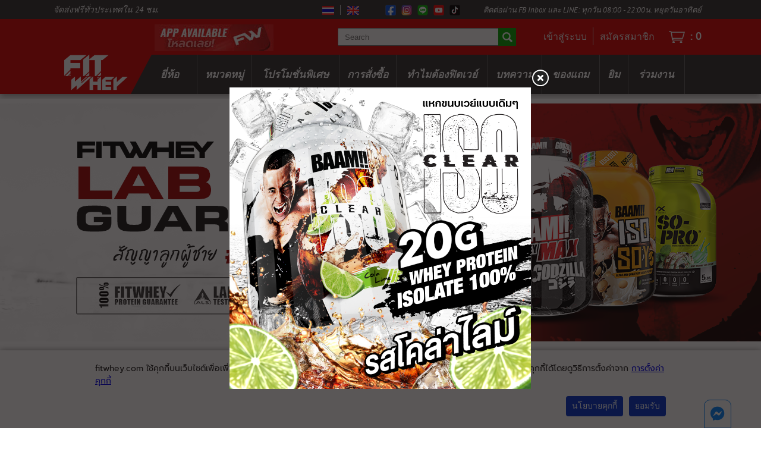

--- FILE ---
content_type: text/html; charset=UTF-8
request_url: https://fitwhey.com/fitwhey_sure
body_size: 37737
content:
<!DOCTYPE html> <!--[if lt IE 7]> <html class="no-js lt-ie9 lt-ie8 lt-ie7"> <![endif]--> <!--[if IE 7]> <html class="no-js lt-ie9 lt-ie8"> <![endif]--> <!--[if IE 8]> <html class="no-js lt-ie9"> <![endif]--> <!--[if gt IE 8]><!--> <html class="no-js"> <!--<![endif]--> <head> <meta charset="utf-8"> <meta http-equiv="X-UA-Compatible" content="IE=edge,chrome=1"> <title>ผู้นำด้าน เวย์โปรตีน อาหารเสริม ของแท้ จากสหรัฐอเมริกาที่ FITWHEY</title> <meta name="description" content="ผู้นำด้าน อาหารเสริมสร้าง กล้ามเนื้อ เวย์โปรตีน ของแท้ คุณภาพสูง รับรองมาตรฐานการผลิตและความปลอดภัยจากสถาบันชั้นนำระดับโลก ของแท้ 100% จากสหรัฐอเมริกา" /> <meta name="keywords" content="เวย์โปรตีน ,เวย์,อาหารเสริม,สร้างกล้ามเนื้อ ,dymatize,optimum,supplement" /> <meta name="og:title" content="ผู้นำด้าน เวย์โปรตีน อาหารเสริม ของแท้ จากสหรัฐอเมริกาที่ FITWHEY" /> <meta name="og:description" content="ผู้นำด้าน อาหารเสริมสร้าง กล้ามเนื้อ เวย์โปรตีน ของแท้ คุณภาพสูง รับรองมาตรฐานการผลิตและความปลอดภัยจากสถาบันชั้นนำระดับโลก ของแท้ 100% จากสหรัฐอเมริกา" /> <meta name="og:image" content="https://fitwhey.com/img/persona-5-new.webp" /> <link rel="manifest" href="/manifest.json"> <link rel="shortcut icon" href="/favicon.ico" type="image/x-icon"> <link rel="icon" href="/favicon.ico" type="image/x-icon"> <meta name="viewport" content="width=device-width, user-scalable=no"> <meta name="theme-color" content="#0033CC"> <meta charset="utf-8"> <meta name="google-signin-client_id" content="913732565435-thai97phq4ig9l4gg4i3j4ede0eru3bc.apps.googleusercontent.com"> <meta name="google-site-verification" content="03g_dFf-KmCuujBg9Yl8kmuiClzCqh-f43ZtlJ84U9o" /> <meta name="google-site-verification" content="5EN9l6HheuBDquJPnkSkXLmzNPQCh7Mlsceyjfkfs5Y" /> <link rel="canonical" href="https://fitwhey.com/fitwhey_sure" /> <link type="text/css" rel="stylesheet" href="/cache/00000000000e0796059a025e91e687741fb5159e1c.css?v=1769475425" media="all" /> <script type="text/javascript" src="/cache/00000000008aaae4d325e6011d98c515bf2d34cd2d.js?v=1769475425" charset="UTF-8"></script> <style> /* Code POPUP cart เดิม ตัวใหม่ขึ้นลบได้เลย */ .main-container .wrap .head-product-detail-wrap .head-product-detail-right .product-detail-right-wrap .main-product-detail .product-promotion select{ margin-top: 5px!important; } /* HNY2022-order-track .main-container .track-wrap .track-content-wrap .track-content::before{ width: 100%; max-width: 500px; text-align: center; display: inline-block; background: url("https://bucket.fitwhey.com/editor/61cebf1c5d442.png"); background-size: 100%; background-repeat: no-repeat; height: 100px; color: red; content: ""; } */ /* ---แก้ ภาพล้น-- */ .product-description-section iframe{ width: 100%!important; } .product-description-section img{ width: 100%; } .main-product-wrap .main-product .text-product-wrap .text-product .img-subject{ width: 20px; } .description-text img{ width: 20px; } .main-baam-mass-v1 .benefit .subject img{ width: 20px; } .product-info-wrap .product-info .pd-subject img{ width: 20px; } .baam-box-wrap .baam-box .baam-text img{ width: 20px; } /* ----- */ .lucky-draw-main-container{ background: url("https://bucket.fitwhey.com/editor/6177bbbe4b3dd.jpg"); background-size: cover; } .fast-cart-mobile, .fast-cart-mobile2{ bottom: -130%; } /* Code POPUP cart เดิม ตัวใหม่ขึ้นลบได้เลย */ .wpac-review-count{ margin-bottom: 10px; } .main-container .wrap .head-product-detail-wrap .head-product-detail-right .product-detail-right-wrap .main-product-detail .price-product-flash-sale .head-price-flash-sale{ height: 45px; } .main-container .wrap .head-product-detail-wrap .head-product-detail-right .product-detail-right-wrap .main-product-detail .price-product-flash-sale .head-price-flash-sale .time-wrap .time-box{ width: 25px; height: 25px; text-align: center; } .main-container .main .product_grid_wrap .time, .main-container .flashsale-main-wrap .product_grid_wrap .time div .countdown-timer-wrap .timer-box{ width: 28px; height: 28px; text-align: center; display: inline-block; border-radius: 3px; } /* Code รอ Deploy */ .main-container .wrap .head-product-detail-wrap .head-product-detail-right .product-detail-right-wrap .main-product-detail .code-promotion{ } .fast-cart-mobile .cart-select .product-tab-wrap, .fast-cart-mobile2 .cart-select .product-tab-wrap{ height: 335px; } .main-container .pd-offer-wrap .pd-offer-right .offer-product-wrap .pd-promo-select img{ width: 100px; height: 100px; margin-top: 10px; } .fast-cart-mobile .cart-wrap .img, .fast-cart-mobile2 .cart-wrap .img{ padding-right: 5px; } .fast-cart-mobile .button-bay .button, .fast-cart-mobile2 .button-bay .button{ background: #019900!important; } .main-container .wrap .head-product-detail-wrap .head-product-detail-left .pd-main-wrap .pd-top-holder .pd-image-main-mobile .count-img{ z-index: 1; } .footer-container .wrapper .message-us { display: none; } .main-container .pd-main-wrap .pd-top-holder .pd-product-title-wrap{ width: 90%; max-width: 500px; } .main-container .pd-main-wrap .pd-top-holder .pd-product-title-wrap .pd-brand{ font: .875rem/16px "Helvetica"; } .main-container .pd-main-wrap .pd-top-holder .pd-product-title-wrap .pd-name{ font: bold 18px/15px "Helvetica"; } .main-container .knowledge-wrap .knowledge-content-wrap .left-content .main-content{ } /* สุดCode รอ Deploy */ .main-container .wrap .head-product-detail-wrap .head-product-detail-right .product-detail-right-wrap .main-product-detail .price-product span img{ display: none; } .main-container .knowledge-wrap .knowledge-content-wrap .left-content .main-content { width: 100%; display: inline-block } .main-container .pd-main-wrap .pd-top-holder .pd-image-main-mobile { display: inline-block; background: #fff !important } .main-container .pd-main-wrap .pd-top-holder .pd-image-main-mobile-popup div#jssor_2 { background: #fff !important } .card-condition-img img { max-width: 100px } .wp-stars svg { width: 17px; height: 17px } .footer-container { display: inline-block } .bx-wrapper img { border-radius: 5px } .main-container .square-banner-wrap .square-banner-left { padding-right: 5px } .main-container .square-banner-wrap .square-banner-right { padding-left: 5px } .main-container .pd-product-content-wrap .pd-product-content-body { padding: 10px } .main-container .main .lab-result-content .table-content-wrap .table-content.thirteen a { padding: 5px; background: #00f; border-radius: 5px; color: #fff; cursor: pointer } .main-container .main .lab-result-content .table-content-wrap .table-content.thirteen { width: 17% !important } .main-container .main .filter-nav-bar2 .active { background: #03c; color: #fff } .main-container .main .pg-grid-wrap .pg-grid-promo .pg-product-list-wrap3 .pg-product-list3 .pg-ontop-dm .text { display: none } .main-container .main .pg-grid-wrap .pg-grid-promo .pg-product-list-wrap3 .pg-product-list3 .pg-ontop-dm .discount::before { display: block; font: .575rem } .main-container .square-banner-wrap2 .square-banner .square-banner-right { vertical-align: top } .main-container .main .pg-grid-wrap .pg-grid .pg-product-list-wrap .pg-product-list .pg-container-bottom .pg-points-earn { background: 0 0 !important } .main-container .main .pg-grid-wrap .pg-grid .pg-product-list-wrap .pg-product-list .pg-container-bottom .pg-points-earn { padding: 0 !important } .main-container .main .pg-grid-wrap .pg-grid .pg-product-list-wrap .pg-product-list .pg-container-top .pg-name { height: 36px; font: bold .775rem Helvetica; white-space: normal } .main-container .main .pg-grid-wrap .pg-grid .pg-product-list-wrap .pg-product-list .pg-container-top .pg-brand-title, .main-container .main .pg-grid-wrap .pg-grid .pg-product-list-wrap .pg-product-list .pg-container-top .pg-name { height: 36px; white-space: normal; font: bold .775rem Helvetica } .main-container .main-content ul .gift-content .gift-detail .title div { height: 40px } .main-container .main-content ul .gift-content .gift-detail .title { white-space: normal; height: 110px } .main-container .knowledge-wrap .knowledge-content-wrap .left-content .main-content { width: 100%; display: inline-block } .main-container .pd-main-wrap .pd-top-holder .pd-image-main-mobile { display: inline-block; background: #fff !important } .main-container .pd-main-wrap .pd-top-holder .pd-image-main-mobile-popup div#jssor_2 { background: #fff !important } .card-condition-img img { max-width: 100px } .wp-stars svg { width: 17px; height: 17px } .footer-container { display: inline-block } .bx-wrapper img { border-radius: 5px } .main-container .square-banner-wrap .square-banner-left { padding-right: 5px } .main-container .square-banner-wrap .square-banner-right { padding-left: 5px } .main-container .pd-product-content-wrap .pd-product-content-body { padding: 10px } .main-container .main .lab-result-content .table-content-wrap .table-content.thirteen a { padding: 5px; background: #00f; border-radius: 5px; color: #fff; cursor: pointer } .main-container .main .lab-result-content .table-content-wrap .table-content.thirteen { width: 17% !important } .main-container .main .filter-nav-bar2 .active { background: #03c; color: #fff } .main-container .main .pg-grid-wrap .pg-grid-promo .pg-product-list-wrap3 .pg-product-list3 .pg-ontop-dm .text { display: none } .main-container .main .pg-grid-wrap .pg-grid-promo .pg-product-list-wrap3 .pg-product-list3 .pg-ontop-dm .discount::before { display: block; font: .575rem } .main-container .main .pg-grid-wrap .pg-grid .pg-product-list-wrap .pg-product-list .pg-container-bottom .pg-points-earn { background: 0 0 !important } .main-container .main .pg-grid-wrap .pg-grid .pg-product-list-wrap .pg-product-list .pg-container-bottom .pg-points-earn { padding: 0 !important } .main-container .main .pg-grid-wrap .pg-grid .pg-product-list-wrap .pg-product-list .pg-container-top .pg-name { height: 32px; font-weight: 700; font: bold .875rem Helvetica; white-space: normal } .main-container .main .pg-grid-wrap .pg-grid .pg-product-list-wrap .pg-product-list .pg-container-top .pg-brand-title, .main-container .main .pg-grid-wrap .pg-grid .pg-product-list-wrap .pg-product-list .pg-container-top .pg-name { height: 32px; white-space: normal; font: bold .875rem Helvetica } .main-container .knowledge-wrap .knowledge-content-wrap .left-content .main-content { width: 100%; display: inline-block; } .main-container .pd-main-wrap .pd-top-holder .pd-image-main .multi-img-wrap .button-navigat-wrap { z-index: 1; } .main-container .knowledge-wrap .knowledge-content-wrap .left-content {} .main-container .pd-main-wrap .pd-top-holder .pd-image-main {} .main-container .pd-main-wrap .pd-top-holder .pd-image-main-mobile { display: inline-block; background: white !important; } .main-container .pd-main-wrap .pd-top-holder .pd-image-main-mobile-popup div#jssor_2 { background: white !important; } .card-condition-img img { max-width: 100px; } .wp-stars svg { width: 17px; height: 17px; } .footer-container { display: inline-block; } .bx-wrapper img { border-radius: 5px; } .main-container .square-banner-wrap .square-banner-left { padding-right: 5px; } .main-container .square-banner-wrap .square-banner-right { padding-left: 5px; } .main-container .pd-product-content-wrap .pd-product-content-body { padding: 10px; } .main-container .main .lab-result-content .table-content-wrap .table-content.thirteen a { padding: 5px; background: blue; border-radius: 5px; color: white; cursor: pointer; } .main-container .main .lab-result-content .table-content-wrap .table-content.thirteen { width: 17% !important; } .main-container .main .filter-nav-bar2 .active { background: #03C; color: white; } .main-container .main .pg-grid-wrap .pg-grid-promo .pg-product-list-wrap3 .pg-product-list3 .pg-ontop-dm .text { display: none; } .main-container .main .pg-grid-wrap .pg-grid-promo .pg-product-list-wrap3 .pg-product-list3 .pg-ontop-dm .discount::before { display: block; font: .575rem'kanit'; color: white; content: 'ลดพิเศษ'; } .main-container .square-banner-wrap2 .square-banner .square-banner-right .name { height: 25px; margin-top: 10px; font-size: .875rem; white-space: normal; display: block !important; color: #03C !important; } .main-container .square-banner-wrap2 .square-banner .square-banner-left, .main-container .square-banner-wrap2 .square-banner .square-banner-right { display: inline-table; width: 33%; padding: 3px; } .main-container .square-banner-wrap2 .square-banner .square-banner-right img { width: 97% !important; } .main-container .square-banner-wrap2 .square-banner { min-width: 500px; } .main-container .square-banner-wrap2 .square-banner .square-banner-right .Promotion { margin-top: 3px; display: none; } .main-container .main .pg-grid-wrap .pg-grid-promo .pg-product-list-wrap3 .pg-product-list3 .pg-container-seller { font: .85rem 'Helvetica'; } .main-container .square-banner-wrap2 .square-banner .square-banner-right .description { text-align: center; width: 100%; font: .705rem 'kanit'; display: grid; color: #444; font-weight: bold !important; white-space: normal; } /* โค้ดของพี่ลพ */ .main-container .main .pg-grid-wrap .pg-grid .pg-product-list-wrap .pg-product-list .pg-container-bottom .pg-points-earn { background: 0 0 !important } .main-container .main .pg-grid-wrap .pg-grid .pg-product-list-wrap .pg-product-list .pg-container-bottom .pg-points-earn { padding: 0 !important } .main-container .main .pg-grid-wrap .pg-grid .pg-product-list-wrap .pg-product-list .pg-container-top .pg-name { height: 32px; font-weight: 700; font: bold .775rem Helvetica; white-space: normal } .main-container .main .pg-grid-wrap .pg-grid .pg-product-list-wrap .pg-product-list .pg-container-top .pg-brand-title, .main-container .main .pg-grid-wrap .pg-grid .pg-product-list-wrap .pg-product-list .pg-container-top .pg-name { height: 38px; white-space: normal } /* สุดโค้ดของพี่ลพ */ /* CSS Popup */ .fancybox-skin{ background: none; box-shadow: none; } .fancybox-opened .fancybox-skin{ box-shadow: none!important; margin-top: 30%; } /* สุด CSS Popup */ @media only screen and (min-width: 500px) { .footer-container .wrapper .footer-left{ width: 420px; } .bx-wrapper img { border-radius: 0px; } .main-container .goal-menu-wrap .goal-menu { width: unset; } .main-container .square-banner-wrap .square-banner-left { padding-right: 0px; } .main-container .square-banner-wrap .square-banner-right { padding-left: 0px; } .main-container .main .lab-result-content { white-space: normal; } .main-container .main .pg-grid-wrap .pg-grid-promo .pg-product-list-wrap3 .pg-product-list3 .pg-ontop-dm .discount::before { display: block; font: .875rem'kanit'; color: white; content: 'ลดพิเศษ'; } .main-container .main .product_grid_wrap .product-right-box { min-height: 320px; } .main-container .main .product_grid_wrap .product-right-box, .main-container .flashsale-main-wrap .product_grid_wrap .product-right-box { min-height: 340px; } .main-container .square-banner-wrap2 .square-banner .square-banner-right .description { text-align: center; width: 100%; font: .875rem 'kanit'; display: grid; color: #444; white-space: normal; } /* .main-container .main-banner-wrap{ width: 100%; max-width: 1100px; display: inline-block; } */ .main-container .pd-main-wrap .pd-top-holder .pd-image-main-mobile { display: none; } .main-container .pd-main-wrap .pd-top-holder .pd-product-title-wrap .pd-name{ font: bold 24px/30px "Helvetica"; } .main-container .control-wrap .pd-main-wrap .pd-top-holder .pd-img-popup .pd-img-popup-wrap .img-right .img-right-sub img{ width: 120px; height: 120px; } .main-container .control-wrap .pd-main-wrap .pd-top-holder .pd-img-popup .pd-img-popup-wrap .img-right{ padding-left: 20px; height: 600px; display: inline-block; overflow: auto; } .main-container .control-wrap .pd-main-wrap .pd-top-holder .pd-img-popup .pd-img-popup-wrap{ height: 90%; } .main-container .control-wrap .pd-main-wrap .pd-top-holder .pd-img-popup .pd-img-popup-wrap{ margin-top: 3%; } .main-container .control-wrap .pd-main-wrap .pd-top-holder .pd-img-popup .pd-img-popup-wrap .img-left .img-left-main img{ max-height: 640px; } .main-container .control-wrap .pd-main-wrap .pd-top-holder .pd-image-main .multi-img-wrap .multi-img .multi-img-box{ width: 100px; height: 100px; overflow: hidden; text-align: center; } .main-container .knowledge-wrap .knowledge-content-wrap .left-content .main-content{ width: 100%!important; } /*11.11*/ .main-container .main .product-list-wrap .product-list{ height: unset; } } @media only screen and (min-width: 800px) { .main-container .pd-main-wrap .pd-top-holder .pd-product-title-wrap{ max-width: 260px; } .main-container .square-banner-wrap2 .square-banner .square-banner-right .description { font: bold 1.1rem 'kanit' !important; } .main-container .square-banner-wrap2 .square-banner .square-banner-right .name { font: bold 1.3rem 'kanit' !important; height: 32px; color: #03C; } .main-container .control-wrap .pd-main-wrap .pd-top-holder .pd-image-main .multi-img-wrap .button-navigat-wrap { z-index: 2 !important; } .main-container .wrap .head-product-detail-wrap .head-product-detail-left .pd-main-wrap .pd-top-holder .pd-image-main .multi-img-wrap .button-navigat-wrap{ z-index: 1; } /* CSS Popup */ .fancybox-opened .fancybox-skin{ box-shadow: none!important; margin-top: 15%; } /* สุด CSS Popup */ .main-container .wrap .head-product-detail-wrap .head-product-detail-left .pd-main-wrap .pd-top-holder .pd-img-popup .pd-img-popup-wrap .img-left .img-left-main img{ max-height: 500px; } .main-container .wrap .head-product-detail-wrap .head-product-detail-right .product-detail-right-wrap .main-product-detail .price-product-flash-sale .head-price-flash-sale{ height: 50px; } .main-container .wrap .head-product-detail-wrap .head-product-detail-right .product-detail-right-wrap .main-product-detail .price-product-flash-sale .head-price-flash-sale .time-wrap .time-box{ width: 30px; height: 30px; text-align: center; } } @media only screen and (min-width: 1100px) { .main-container .control-wrap .pd-product-content-wrap { width: 730px; } .main-container .main .flash-product-list-wrap .flash-product-list .flash-container-top .flash-brand-title { font: bold 1rem/20px 'Helvetica'; height: 40px; } .main-container .main-banner-wrap { padding: 0; } .main-container .square-banner-wrap2 { max-width: 1300px; } .main-container .square-banner-wrap2 .square-banner .square-banner-left, .main-container .square-banner-wrap2 .square-banner .square-banner-right { display: inline-table; } .main-container .control-wrap { display: inline-block !important; } .main-container .control-wrap .pd-main-wrap .pd-top-holder .pd-img-popup .pd-img-popup-wrap .img-right { height: 600px; overflow: auto; } .footer-container .wrapper .message-us .message-button { display: block; position: fixed; background: white; padding: 10px; border-radius: 10px 10px 0 0; border: 1px solid #0384ff; cursor: pointer; z-index: 20; bottom: 0; right: 0; margin: 0 50px 0 0px; } .footer-container .wrapper .message-us .message-button span { display: inline-block; } .main-container .control-wrap .pd-main-wrap .pd-top-holder .pd-product-title-wrap{ padding: 0 0px 0 15px; } .main-container .wrap .head-product-detail-wrap .head-product-detail-left .pd-main-wrap .pd-top-holder .pd-image-main .multi-img-wrap .button-navigat-wrap{ z-index: 1; } .main-container .knowledge-wrap .knowledge-content-wrap .left-content .main-content{ width: 660px!important; } .fast-cart-mobile .cart-select .flavour, .fast-cart-mobile2 .cart-select .flavour{ height: 100px!important; } /* Code POPUP cart เดิม ตัวใหม่ขึ้นลบได้เลย */ .main-container .main .wrap-flashsale .product_grid_right .product_grid_wrap .box-name, .main-container .flashsale-main-wrap .wrap-flashsale .product_grid_right .product_grid_wrap .box-name{ height: 40px; } .main-container .main .wrap-flashsale .product_grid_right .product_grid_wrap .box-description, .main-container .flashsale-main-wrap .wrap-flashsale .product_grid_right .product_grid_wrap .box-description{ height: 40px; } /* Code POPUP cart เดิม ตัวใหม่ขึ้นลบได้เลย */ .fast-cart-mobile .cart-select .promotion-tab, .fast-cart-mobile2 .cart-select .promotion-tab{ white-space: normal; } /*11.11*/ .fast-cart-mobile .cart-select .promotion-tab-wrap, .fast-cart-mobile2 .cart-select .promotion-tab-wrap{ height: 230px; } .fast-cart-mobile .code-noti, .fast-cart-mobile2 .code-noti{ width: 445px; float: right; margin-top: 10px; } .fast-cart-mobile .cart-select .product-tab-wrap, .fast-cart-mobile2 .cart-select .product-tab-wrap{ height: 215px; } .fast-cart-mobile .button-bay .button, .fast-cart-mobile2 .button-bay .button{ margin-top: 10px; } /* รออัพ Css รอบต่อไป */ .fast-cart-mobile .cart-wrap .img, .fast-cart-mobile2 .cart-wrap .img{ min-height: 150px; } .fast-cart-mobile .code-noti, .fast-cart-mobile2 .code-noti{ display: none; } /* รออัพ Css 15_11_21*/ .main-container .wrap .head-product-detail-wrap .head-product-detail-right .product-detail-right-wrap .main-product-detail .size-product .button-size-wrap .active, .main-container .wrap .head-product-detail-wrap .head-product-detail-right .product-detail-right-wrap .main-product-detail .flavor-product .button-size-wrap .active{ border: 1px solid #03c; } } /* แก้ width 100% .product-description-section iframe, .product-description-section img { width: 100% !important; }*/ /** Hide point redemption **/ .cart-point-wrap>.cart-left-wrap>.points-wrap>.botton-wrap { display: none; } </style> <script type="text/javascript" src="https://cdnjs.cloudflare.com/ajax/libs/vue/2.7.14/vue.js"></script> <script src="https://unpkg.com/vue-lazyload/vue-lazyload.js"></script> <script>
        var fbPixelOption = [];
    </script> <!-- Facebook Pixel Code --> <script>
        ! function(f, b, e, v, n, t, s) {
            if (f.fbq) return;
            n = f.fbq = function() {
                n.callMethod ?
                    n.callMethod.apply(n, arguments) : n.queue.push(arguments)
            };
            if (!f._fbq) f._fbq = n;
            n.push = n;
            n.loaded = !0;
            n.version = '2.0';
            n.queue = [];
            t = b.createElement(e);
            t.async = !0;
            t.src = v;
            s = b.getElementsByTagName(e)[0];
            s.parentNode.insertBefore(t, s)
        }(window,
            document, 'script', '//connect.facebook.net/en_US/fbevents.js');

                    fbq('init', '1919539051604032', fbPixelOption);
            fbq('init', '1174058853046388', fbPixelOption);
            fbq('track', 'PageView');
            </script> <!-- End Facebook Pixel Code --> <!-- Google Tag Manager --> <script>
        (function(w, d, s, l, i) {
            w[l] = w[l] || [];
            w[l].push({
                'gtm.start': new Date().getTime(),
                event: 'gtm.js'
            });
            var f = d.getElementsByTagName(s)[0],
                j = d.createElement(s),
                dl = l != 'dataLayer' ? '&l=' + l : '';
            j.async = true;
            j.src =
                'https://www.googletagmanager.com/gtm.js?id=' + i + dl;
            f.parentNode.insertBefore(j, f);
        })(window, document, 'script', 'dataLayer', 'GTM-NDZWMGD');
    </script> <!-- End Google Tag Manager --> <!-- Twitter universal website tag code --> <script>
        ! function(e, t, n, s, u, a) {
            e.twq || (s = e.twq = function() {
                    s.exe ? s.exe.apply(s, arguments) : s.queue.push(arguments);
                }, s.version = '1.1', s.queue = [], u = t.createElement(n), u.async = !0, u.src = '//static.ads-twitter.com/uwt.js',
                a = t.getElementsByTagName(n)[0], a.parentNode.insertBefore(u, a))
        }(window, document, 'script');
        // Insert Twitter Pixel ID and Standard Event data below
        twq('init', 'o5dn6');
        twq('track', 'PageView');
    </script> <!-- End Twitter universal website tag code --> <!-- Tiktok website tag code --> <script>
        var ttqPixelOption = [];

        ! function(w, d, t) {
            w.TiktokAnalyticsObject = t;
            var ttq = w[t] = w[t] || [];
            ttq.methods = ["page", "track", "identify", "instances", "debug", "on", "off", "once", "ready", "alias", "group", "enableCookie", "disableCookie"], ttq.setAndDefer = function(t, e) {
                t[e] = function() {
                    t.push([e].concat(Array.prototype.slice.call(arguments, 0)))
                }
            };
            for (var i = 0; i < ttq.methods.length; i++) ttq.setAndDefer(ttq, ttq.methods[i]);
            ttq.instance = function(t) {
                for (var e = ttq._i[t] || [], n = 0; n < ttq.methods.length; n++) ttq.setAndDefer(e, ttq.methods[n]);
                return e
            }, ttq.load = function(e, n) {
                var i = "https://analytics.tiktok.com/i18n/pixel/events.js";
                ttq._i = ttq._i || {}, ttq._i[e] = [], ttq._i[e]._u = i, ttq._t = ttq._t || {}, ttq._t[e] = +new Date, ttq._o = ttq._o || {}, ttq._o[e] = n || {};
                var o = document.createElement("script");
                o.type = "text/javascript", o.async = !0, o.src = i + "?sdkid=" + e + "&lib=" + t;
                var a = document.getElementsByTagName("script")[0];
                a.parentNode.insertBefore(o, a)
            };

                            
                ttq.load('C60BVULTJPRB2R26SPSG');
                ttq.page();
                    }(window, document, 'ttq');
    </script> <!-- End Tiktok website tag code --> <meta property="al:ios:app_store_id" content="1525076513" /> <meta property="al:ios:app_name" content="Fitwhey" /> <meta property="al:ios:url" content="fitwheyapp://fitwhey_sure" /> <meta property="al:android:package" content="com.fitwhey.app" /> <meta property="al:android:app_name" content="Fitwhey" /> <meta property="al:android:url" content="fitwheyapp://fitwhey_sure"> </head> <body> <!--[if lt IE 7]> <p class="browsehappy">You are using an <strong>outdated</strong> browser. Please <a href="http://browsehappy.com/">upgrade your browser</a> to improve your experience.</p> <![endif]--> <div class="header-container"> <div class="main-top-notice"> <span class="main-top-notice-center"> <a href="/#plan-selection-wrap-page" id="scrolltoFeature"> New Feature!! ตัวช่วยที่จะทำให้คุณเลือกอาหารเสริมได้ตรงเป้าหมาย <img class="mini-arrow" src="/img/mini-down-arrow.png"></img> </a> </span> </div> <div class="main-sub-top-wrap"> <div class="wrapper clearfix"> <span class="sub-menu"> <a href="/knowledge/help/Shipping" target="_blank" class="promo-text">จัดส่งฟรีทั่วประเทศใน 24 ชม.</a> <span class="header-top-new"> <span class="language"> <a href="#" data-lang="th" title="TH"><img src="/img/th-flag.png"></a> <a href="#" data-lang="en" title="EN"><img src="/img/eng-flag.png"></a> </span> <span class="social-top"> <a href="https://www.facebook.com/fitwhey" target="_blank"><img src="/img/fb-btn35x35.png" alt="FB btn"></a> <a href="https://www.instagram.com/fitwhey_official" target="_blank"><img src="/img/ig-btn35x35.png" alt="IG btn"></a> <a href="http://line.me/ti/p/%40fitwhey" target="_blank"><img src="/img/line-btn35x35.png" alt="LINE btn"></a> <a href="https://www.youtube.com/@fitwhey" target="_blank"><img src="/img/yt-btn35x35.webp" alt="YT btn"></a> <a href="https://www.tiktok.com/@fitwhey" target="_blank"><img src="/img/tk-btn35x35.webp" alt="TT btn"></a> </span> <span class="call-center">ติดต่อผ่าน FB Inbox และ LINE: ทุกวัน 08:00 - 22:00น. หยุดวันอาทิตย์</span> </span> </span> </div> </div> <div class="list-drop"> <div class="drop-search is-hidden"> <input class="search-box search-box-mobile" placeholder="Type to search..." type="text"> <a href="#" class="ok-btn btn-search-mobile" style="position: absolute; top: 0"></a> </div> <ul class="onclick-menu is-hidden"> <li> <a href="https://fitwhey.com/" title="home" class="sub-top">หน้าแรก</a> </li> <li> <a href="/brand" title="brand" class="sub-top">ยี่ห้อ</a> </li> <li> <a href="/ingredient" title="category" class="sub-top">หมวดหมู่</a> </li> <li> <a href="#" title="sales specials whey" class="sub-top">โปรโมชั่นพิเศษ</a> <ul class="click-sub is-hidden"> <li> <a href="/product/promotion_set" class="sub-bottom" title="promotion set">ชุดโปรโมชั่น</a> </li> <li> <a href="/product/blowout" class="sub-bottom" title="blowout">สินค้าลดราคากระหน่ำ</a> </li> <li> <a href="/product/new_arrival" class="sub-bottom" title="new arrival">สินค้ามาใหม่!!!</a> </li> <li> <a href="/partner-promotions" class="sub-bottom" title="partner promotion">โปรโมชั่นร่วม</a> </li> </ul> </li> <li> <a href="#" title="help and order" class="sub-top">การสั่งซื้อ</a> <ul class="click-sub is-hidden"> <li> <a href="/knowledge/help/How-to-order" class="sub-bottom" title="place an order" target="_blank">วิธีการสั่งสินค้า</a> </li> <li> <a href="/order/tracking" class="sub-bottom" title="track order" target="_blank">track order</a> </li> <li> <a href="/knowledge/help/Payment" class="sub-bottom" title="payment" target="_blank">วิธีการชำระสินค้า</a> </li> <li> <a href="/knowledge/help/Cash-On-Delivery" class="sub-bottom" title="payment" target="_blank">การเก็บเงินปลายทาง</a> </li> <li> <a href="/knowledge/help/Point-system" class="sub-bottom" title="point" target="_blank">แต้มสะสม/การแลกของแถม</a> </li> <li> <a href="/knowledge/help/Sales-Policies" class="sub-bottom" title="point" target="_blank">นโยบายการจำหน่ายสินค้า</a> </li> <li> <a href="/knowledge/help/Product-Claim-Policy" class="sub-bottom" title="point" target="_blank">การเคลม, คืนเงิน, รับประกันสินค้า</a> </li> <li> <a href="/knowledge/help/Shipping" class="sub-bottom" title="shipping" target="_blank">การจัดส่ง</a> </li> <li> <a href="/contact" class="sub-bottom" title="product claim" target="_blank">แจ้งคืนสินค้า</a> </li> <li> <a href="/store_location" class="sub-bottom" title="find a store" target="_blank">ร้านค้าตัวแทน</a> </li> <li> <a href="/knowledge/help/Q-and-A" class="sub-bottom" title="Q & A" target="_blank">Q & A</a> </li> </ul> </li> <li> <a href="#" title="whey protein vitamins workouts" class="sub-top">ทำไมต้องฟิตเวย์</a> <ul class="click-sub is-hidden"> <li> <a href="/authenticity-check" class="sub-bottom">ตรวจสอบความถูกต้องของสินค้า</a> </li> <li> <a href="/fitwhey_sure" class="sub-bottom">รับประกันคุณภาพโปรตีน</a> </li> <li> <a href="/contact" class="sub-bottom">เกี่ยวกับเรา</a> </li> <li> <a href="/knowledge/help/FITWHEY-CUSTOMER-BENEFIT" class="sub-bottom">สิทธิประโยชน์ลูกค้า</a> </li> <li> <a href="/knowledge/help/Privacy-Policy" class="sub-bottom">นโยบายความเป็นส่วนตัว</a> </li> </ul> </li> <li> <a href="#" title="articles whey workouts" class="sub-top">บทความ</a> <ul class="click-sub is-hidden"> <li><a href="/article/รวมบทความชาว-BAAM-by-DANNY" class="sub-bottom">รวมบทความชาว BAAM by DANNY</a></li> <li><a href="/article/โปรแกรมฝึก" class="sub-bottom">โปรแกรมฝึก</a></li> <li><a href="/article/ท่าฝึก" class="sub-bottom">ท่าฝึก</a></li> <li><a href="/article/อาหารหลัก" class="sub-bottom">อาหารหลัก</a></li> <li><a href="/article/อาหารเสริม" class="sub-bottom">อาหารเสริม</a></li> <li><a href="/article/วิธีการเก็บรักษาอาหารเสริม" class="sub-bottom">วิธีการเก็บรักษาอาหารเสริม</a></li> <li><a href="/article/Mens-Health" class="sub-bottom">Mens Health</a></li> <li><a href="/article/Fitwhey101" class="sub-bottom">Fitwhey101</a></li> <li><a href="/article/FITWHEY-Sure-ชัวร์ก่อนซื้อ" class="sub-bottom">FITWHEY Sure.. ชัวร์ก่อนซื้อ</a></li> <li><a href="/article/หนังสือชี้แจง" class="sub-bottom">หนังสือชี้แจง</a></li> </ul> </li> <li> <a href="/freebies" title="gifts selection" class="sub-top no-cap">ของแถม</a> </li> <li> <a href="https://fitwheygym.com" title="fitwhey gym and store front" class="sub-top" target="_blank">ยิม</a> </li> <li> <a href="#" title="" class="sub-top">การกำกับดูแลกิจการ</a> <ul class="click-sub is-hidden"> <li> <a href="/about-us" class="sub-bottom">เกี่ยวกับฟิตเวย์</a> </li> <li> <a href="/about-us/organization_chart" class="sub-bottom">โครงสร้างองค์กร</a> </li> <li> <a href="/about-us/charter_audit_committee" class="sub-bottom">กฎบัตรเลขานุการบริษัท</a> </li> <li> <a href="/about-us/charter_board_of_director" class="sub-bottom">กฎบัตรคณะกรรมการบริษัท</a> </li> <li> <a href="/about-us/charter_corporate_secretary" class="sub-bottom">กฎบัตรเลขานุการบริษัท</a> </li> <li> <a href="/about-us/charter_executive_committee" class="sub-bottom">กฎบัตรคณะกรรมการบริหาร</a> </li> <li> <a href="/about-us/charter_internal_audit" class="sub-bottom">กฎบัตรสำนักงานตรวจสอบภายใน</a> </li> <li> <a href="/about-us/charter_nomination" class="sub-bottom">กฎบัตรคณะกรรมการสรรหาและกำหนดค่าตอบแทน</a> </li> </ul> </li> <li> <a href="/store_location" title="find a store" class="sub-top">ร้านค้าตัวแทน</a> </li> <li> <a href="/job" title="apply for job" class="sub-top">ร่วมงานกับเรา</a> </li> </ul> </div> <div class="main-header-wrap"> <header class="wrapper clearfix" style="user-select:none;"> <div class="head-logo"> <a href="https://fitwhey.com/" title="fitwhey"> <img src="/img/logo-140x70.png" alt="Fitwhey Logo"> </a> </div> <div class="mblogo"> <a href="https://fitwhey.com/" title="fitwhey"> <img src="/img/logo-140x70.png" alt="Fitwhey Logo"> </a> </div> <div class="header-left"> <div class="drop-menu drop-menux"></div> <div class="sub-language" style="display:inline;"> <a class="hide-element sub-lang-logo" id="sub-lang-th-logo" href="#"><img class="sub-lang-logo" src="/img/th-flag.png"></a> <a class="hide-element sub-lang-logo" id="sub-lang-en-logo" href="#"><img class="sub-lang-logo" src="/img/eng-flag.png"></a> <div class="modal-language hide-element"> <div class="lang-wrap" id="sub-lang-th" data-lang="th"> <img class="lang-img" src="/img/th-flag.png"> <span class="lang-text"> ภาษาไทย</span> </div> <hr> <div class="lang-wrap" id="sub-lang-en" data-lang="en"> <img class="lang-img" src="/img/eng-flag.png"> <span class="lang-text"> English</span> </div> </div> </div> </div> <div class="header-right"> <div class="signup-menu"> <span class="drop-signup small-size-login" style="display: none; z-index: 1"> <a href="/login" title="login"></a> </span> <span class="drop-signup small-size-profile" style="display: none; z-index: 1"> <a href="/profile" class="my-account my-account-link">my account</a> <a href="/logout" class="login-btn small-size-logout" style="float:right; margin-right: 0">logout</a> </span> </div> <div class="cart-menu small-size-cart"> <div class="cart-noti total-cart">0</div> </div> </div> <div class="header-main"> <span class="header-top"> <span class="header-top-left-coupon" style="display:none"> </span> <span class="header-top-right"> <span class="sub-menu-right"> <input class="search-box search-box-desktop" placeholder="Search" type="text"> <a href="#" class="btn-search"></a> <ul class="drop-menu-active"> </ul> </span> <span class="login-signup"> <a href="/login" title="login">เข้าสู่ระบบ</a> <a href="/signup" title="signup">สมัครสมาชิก</a> </span> <a href="/cart" class="cart-menu"> : <span class="total-cart">0</span> </a> </span> </span> <span class="header-bottom"> <ul class="main-menu"> <li><a href="#" title="see all brand" data-id="menu-brands">ยี่ห้อ</a></li> <li><a href="#" title="see category protein fatburner" data-id="menu-category">หมวดหมู่</a></li> <li><a href="#" title="special sales and promotions" data-id="menu-promotions">โปรโมชั่นพิเศษ</a></li> <li><a href="#" title="help and support" data-id="menu-support">การสั่งซื้อ</a></li> <li><a href="#" title="customer benefit and guarantee" data-id="menu-benefit">ทำไมต้องฟิตเวย์</a></li> <li><a href="#" title="see articles workouts" data-id="menu-articles">บทความ</a></li> <li><a href="/freebies" title="see all gifts selection" data-id="menu-gifts">ของแถม</a></li> <li><a href="https://fitwheygym.com" title="fitwhey gym and store front" data-id="menu-gifts" target="_blank">ยิม</a></li> <li><a href="/job" title="apply for job" data-id="menu-gifts">ร่วมงาน</a></li> </ul> </span> </div> </header> </div> <div class="tier-drop-menu is-hidden menu-brands"> <div class="wrapper clearfix"> <div class="shopby-wrap"> <span class="shopby-menu"> <ul> <li> <h3>ยี่ห้อยอดนิยม</h3> </li> <li><a href="/brand/BAAM-" title="BAAM!!">BAAM!!</a></li> <li><a href="/brand/FIT-ANGEL" title="FIT ANGEL">FIT ANGEL</a></li> <li><a href="/brand/FITWHEY" title="FITWHEY">FITWHEY</a></li> <li><a href="/brand/POWERTEC" title="POWERTEC">POWERTEC</a></li> <li><a href="/brand/VITAXTRONG" title="VITAXTRONG">VITAXTRONG</a></li> </ul> </span> <span class="shopby-menu"> <ul> <li> <h3>ยี่ห้อใหม่</h3> </li> <li><a href="/brand/FITWHEY-SUPPLEMENTS" title="FITWHEY SUPPLEMENTS">FITWHEY SUPPLEMENTS</a></li> <li><a href="/brand/BUAKAW-GALLERY" title="Buakaw Gallery">Buakaw Gallery</a></li> <li><a href="/brand/JNX-SPORTS" title="JNX SPORTS">JNX SPORTS</a></li> <li><a href="/brand/FITWHEY-HOME-USE" title="FITWHEY HOME USE">FITWHEY HOME USE</a></li> <li><a href="/brand/FIT-MED" title="FIT MED">FIT MED</a></li> <li><a href="/brand" title="See all brands" class="view-more">คลิกที่นี่เพื่อดูยี่ห้อทั้งหมด</a></li> </ul> </span> </div> <div class="persona-wrap"> <img src="/img/persona-0.webp"> </div> </div> </div> <div class="tier-drop-menu is-hidden menu-category"> <div class="wrapper clearfix"> <div class="shopby-wrap"> <span class="shopby-menu"> <ul> <li> <h3>เวย์โปรตีน</h3> </li> <li><a href="/ingredient/Night-Time-Protein" title="โปรตีนก่อนนอน">โปรตีนก่อนนอน</a></li> <li><a href="/ingredient/ON-THE-GO" title="เครื่องดื่มพกพาและโปรตีนบาร์">เครื่องดื่มพกพาและโปรตีนบาร์</a></li> <li><a href="/ingredient/SPECIALITY-PROTEIN" title="โปรตีนแทนมืออาหาร">โปรตีนแทนมืออาหาร</a></li> <li><a href="/ingredient/Whey-Isolate" title="เวย์โปรตีนไอโซเลท">เวย์โปรตีนไอโซเลท</a></li> <li><a href="/ingredient/list/1" title="เวย์โปรตีน">เวย์โปรตีน</a></li> </ul> <ul> <li> <h3>เพิ่มน้ำหนัก/กล้ามเนื้อ</h3> </li> <li><a href="/ingredient/Lean-Gainer" title="เพิ่มกล้าม(คนผอมกลางๆ)">เพิ่มกล้าม(คนผอมกลางๆ)</a></li> <li><a href="/ingredient/list/3" title="เพิ่มน้ำหนัก(คนผอมมากๆ)">เพิ่มน้ำหนัก(คนผอมมากๆ)</a></li> </ul> <ul> <li> <h3>เพิ่มพละกำลัง/ความแข็งแรง</h3> </li> <li><a href="/ingredient/Creatine" title="ครีเอทีน(เพิ่มแรง)">ครีเอทีน(เพิ่มแรง)</a></li> <li><a href="/ingredient/Pre-Workout" title="พรี - เวิร์คเอ้าท์(เพิ่มพลัง)">พรี - เวิร์คเอ้าท์(เพิ่มพลัง)</a></li> </ul> </span> <span class="shopby-menu"> <ul> <li> <h3>กรดอะมิโนต่างๆ</h3> </li> <li><a href="/ingredient/Amino-Powder" title="กรดอะมิโนรูปแบบผง">กรดอะมิโนรูปแบบผง</a></li> <li><a href="/ingredient/Amino-Tablet" title="อะมิโนรูปแบบเม็ด">อะมิโนรูปแบบเม็ด</a></li> <li><a href="/ingredient/BCAA" title="บีซีเอเอ">บีซีเอเอ</a></li> <li><a href="/ingredient/GLUTAMINE" title="กลูตามีน">กลูตามีน</a></li> </ul> <ul> <li> <h3>สุขภาพและบำรุง</h3> </li> <li><a href="/ingredient/Joint-Health" title="เสริมข้อต่อ">เสริมข้อต่อ</a></li> <li><a href="/ingredient/Vitamin-and-Mineral" title="วิตามินและแร่ธาตุ">วิตามินและแร่ธาตุ</a></li> </ul> </span> <span class="shopby-menu"> <ul> <li> <h3>อุปกรณ์และสิ่งของต่างๆ</h3> </li> <li><a href="/ingredient/Apparel" title="เสื้อผ้าเท่ ๆ">เสื้อผ้าเท่ ๆ</a></li> <li><a href="/ingredient/Book-Magazine" title="หนังสือ/Magazine เล่นกล้าม">หนังสือ/magazine เล่นกล้าม</a></li> <li><a href="/ingredient/Equipment" title="เครื่องออกกำลังกาย">เครื่องออกกำลังกาย</a></li> <li><a href="/ingredient/Freebies" title="ของแถม">ของแถม</a></li> <li><a href="/ingredient/Shaker" title="กระปุกเชค">กระปุกเชค</a></li> <li><a href="/ingredient" title="see all categories" class="view-more">คลิกที่นี่เพื่อดูสินค้าทุกหมวด</a></li> </ul> </span> </div> <div class="persona-wrap"> <img src="/img/persona-2-new.webp"> </div> </div> </div> <div class="tier-drop-menu is-hidden menu-promotions"> <div class="wrapper clearfix"> <div class="shopby-wrap"> <span class="shopby-menu"> <ul> <li> <h3>โปรโมชั่นพิเศษ</h3> </li> <li><a href="/product/promotion_set" title="promotion set">ชุดโปรโมชั่น</a></li> <li><a href="/product/blowout" title="blowout">สินค้าลดราคากระหน่ำ</a></li> <li><a href="/product/new_arrival" title="new arrival">สินค้ามาใหม่!!!</a></li> <li><a href="/partner-promotions" title="partner promotion">โปรโมชั่นร่วม</a></li> </ul> </span> </div> <div class="persona-wrap"> <img src="/img/persona-5-new.webp"> </div> </div> </div> <div class="tier-drop-menu is-hidden menu-support"> <div class="wrapper clearfix"> <div class="shopby-wrap"> <span class="shopby-menu"> <ul> <li> <h3>สั่งซื้อ/จ่ายเงิน/ขนส่ง</h3> </li> <li><a href="/knowledge/help/How-to-order" title="place an order" target="_blank">วิธีการสั่งซื้อ</a></li> <li><a href="/knowledge/help/Payment" title="payment" target="_blank">วิธี/ช่องทางการชำระเงิน</a></li> <li><a href="/knowledge/help/Shipping" title="shipping" target="_blank">วิธี/ระยะเวลาการจัดส่ง</a></li> <li><a href="/knowledge/help/Cash-On-Delivery" title="shipping" target="_blank">การเก็บเงินปลายทาง</a></li> <li><a href="/knowledge/help/Point-system" title="point" target="_blank">แต้มสะสม/การแลกของแถม</a></li> <li><a href="/knowledge/help/Sales-Policies" title="point" target="_blank">นโยบายการจำหน่ายสินค้า</a></li> <li><a href="/knowledge/help/Product-Claim-Policy" title="point" target="_blank">การเคลม, คืนเงิน, รับประกันสินค้า</a></li> </ul> </span> <span class="shopby-menu"> <ul> <li> <h3>ช่วยเหลือ</h3> </li> <li><a href="/order/tracking" title="track order" target="_blank">ติดตามสินค้า</a></li> <li><a href="/contact" title="product claim" target="_blank">แจ้งเคลมสินค้า</a></li> <li><a href="/store_location" title="find a store" target="_blank">ร้านค้าตัวแทน</a></li> <li><a href="/knowledge/help/Q-and-A" title="Q & A" target="_blank">Q & A</a></li> </ul> </span> </div> <div class="persona-wrap"> <div class="help-title">ช่วยเหลือ & การสั่งซื้อ</div> <div class="sub">หากท่านมีข้อสงสัยอะไร</div> <div class="strong-text">ติดต่อเราผ่าน Facebook</div> <a href="https://www.facebook.com/fitwhey" target="_blank" class="fb-nav"> <img src="/img/fb-large-btn.png" alt="connect FB"> </a> <div class="strong-text">Email: <a href="mailto:contactus@fitwhey.com" class="mail"> contactus@fitwhey.com</a></div> </div> <div class="persona-wrap"> <img src="/img/persona-3-new.webp"> </div> </div> </div> <div class="tier-drop-menu is-hidden menu-benefit"> <div class="wrapper clearfix"> <div class="shopby-wrap"> <span class="shopby-menu"> <ul> <li> <h3>ทำไมต้องฟิตเวย์</h3> </li> <li><a href="/authenticity-check" title="Product Authenticity">ตรวจสอบความถูกต้องของสินค้า</a></li> <li><a href="/fitwhey_sure" title="protein guarantee">protein guarantee</a></li> <li><a href="/contact" title="">เกี่ยวกับเรา</a></li> <li><a href="/knowledge/help/FITWHEY-CUSTOMER-BENEFIT" title="customer benefit">สิทธิประโยชน์สมาชิก</a></li> <li><a href="/knowledge/help/Privacy-Policy" class="sub-bottom">นโยบายความเป็นส่วนตัว</a></li> </ul> </span> </div> <div class="persona-wrap"> <img src="/img/persona-1.webp"> </div> </div> </div> <div class="tier-drop-menu is-hidden menu-articles"> <div class="wrapper clearfix"> <div class="shopby-wrap"> <span class="shopby-menu"> <ul> <li> <h3>article</h3> </li> <li><a href="/article/รวมบทความชาว-BAAM-by-DANNY" class="no-cap" title="">รวมบทความชาว BAAM by DANNY</a></li> <li><a href="/article/โปรแกรมฝึก" class="no-cap" title="">โปรแกรมฝึก</a></li> <li><a href="/article/ท่าฝึก" class="no-cap" title="">ท่าฝึก</a></li> <li><a href="/article/อาหารหลัก" class="no-cap" title="">อาหารหลัก</a></li> <li><a href="/article/อาหารเสริม" class="no-cap" title="">อาหารเสริม</a></li> <li><a href="/article/วิธีการเก็บรักษาอาหารเสริม" class="no-cap" title="">วิธีการเก็บรักษาอาหารเสริม</a></li> <li><a href="/article/Mens-Health" class="no-cap" title="">Mens Health</a></li> <li><a href="/article/Fitwhey101" class="no-cap" title="">Fitwhey101</a></li> <li><a href="/article/FITWHEY-Sure-ชัวร์ก่อนซื้อ" class="no-cap" title="">FITWHEY Sure.. ชัวร์ก่อนซื้อ</a></li> <li><a href="/article/หนังสือชี้แจง" class="no-cap" title="">หนังสือชี้แจง</a></li> </ul> </span> </div> <div class="persona-wrap"> <img src="/img/persona-4.webp"> </div> </div> </div> </div> <div id="VApp"> <div class="main-container lab-test-page"> <div class="navigation-wrap"> <span class="navigation"> <a href="#">หมวดหมู่</a> </span> </div> <div class="banner-cover"></div> <div class="main clearfix"> <div class="lt-intro"> <h2 class="intro-heading">AMINO SPIKE FREE</h2> <div class="lt-intro-content"> <div class="lt-intro-content-box"> <div style="margin-left:50px; display: inline-block;">Amino Spike Free Guarantee เป็น</div> campaign ที่จะรับประกันสินค้าว่าปริมานโปรตีนที่มีในถังนั้น เป็นโปรตีนจริงๆ ไม่ใช่ใส่ กรดอะมิโน ที่ไม่มีประโยชน์ลงไป เพื่อหลอกเครื่องตรวจว่าเป็นโปรตีน ทำให้ทุกคนมั่นใจได้ว่า ทุกครั้งที่กด Add สินค้าเข้าตะกร้านั้น ของที่ไปถึงหน้าบ้านของท่าน จะมีคุณภาพ กินแล้วกล้ามโต <div style="font-style: italic; display:inline; font-weight:bold;">"เพราะไม่ว่าคุณจะเลือกซื้อยี่ห้อไหน ที่แท้แล้ว Brand ที่ทุกคนซื้อนั้น มีชื่อว่า FITWHEY" </div> </div> <div class="intro-expandable-content" id="introExpandableContent" v-show="showIntroContent"> <div class="lab-video-container"> <div class="lab-video"> <iframe src="https://www.youtube.com/embed/Hbt6TfWCOWg?rel=0" frameborder="0" gesture="media" allow="encrypted-media" allowfullscreen></iframe> </div> </div> <div style="display:block; border-top: 3px dotted #ccc; margin-top: 40px;"> <div style="display:inline-block; margin-right:20px; text-align: center;"> <h4>วิธีการทำสุ่มตัวอย่าง</h4> <a href="/img/lab-test-process.jpg"><img class="l-lightbox" src="/img/lab-test-process.jpg"></a> </div> <div style="display:inline-block; vertical-align:top; margin-right:20px; text-align:center;"> <h4>วิธีการอ่านผล LAB</h4> <a href="/img/new-labtest-reading.jpg"><img class="l-lightbox" src="/img/new-labtest-reading.jpg"></a> </div> <div style="display:inline-block; vertical-align:top; text-align:center;"> <h4>Amino Breakdown</h4> <a href="/img/amino-breakdown-reading.jpg"><img class="l-lightbox" src="/img/amino-breakdown-reading.jpg" style="height:190px;"></a> </div> </div> <br /> <div> *ปล. สินค้าที่จะผ่านมาตรฐาน FITWHEY PROTEIN GUARANTEE ได้ต้องมีปริมาณโปรตีนเป็นอย่างน้อย 97.5% ของฉลาก (ดู Column Accuracy) ด้านล่าง </div> </div> </div> <div class="intro-toggle-section"> <button class="intro-toggle-btn" id="introToggleBtn" @click="toggleIntroContent"> <span v-if="!showIntroContent">อ่านต่อ ▼</span> <span v-else>ซ่อน ▲</span> </button> </div> </div> <div class="lt-search-by-wrap" ref="searchBox"> <div class="search-header"> <h3>ผลการทดสอบ Lab</h3> </div> <div class="search-controls-container" id="searchControls" ref="searchControls"> <div class="main-search-wrapper"> <div class="search-input-wrapper"> <div class="search-input-container"> <input type="text" class="lab-search" id="mainSearch" placeholder="ค้นหาผลิตภัณฑ์, หมายเลขล็อต" v-model="searchQuery" @keyup.enter="searchFilter" @keyup="searchFilter"> <button class="search-clear-btn" id="clearSearch" style="display: none;">✕</button> <div class="search-suggestions" id="searchSuggestions" style="display: none;"></div> </div> <button class="search-btn" id="searchBtn" type="button"> <svg width="16" height="16" viewBox="0 0 24 24" fill="none" xmlns="http://www.w3.org/2000/svg"> <path d="M21 21L16.514 16.506L21 21ZM19 10.5C19 15.194 15.194 19 10.5 19C5.806 19 2 15.194 2 10.5C2 5.806 5.806 2 10.5 2C15.194 2 19 5.806 19 10.5Z" stroke="currentColor" stroke-width="2" stroke-linecap="round" stroke-linejoin="round" /> </svg> </button> </div> </div> <div class="scan-barcode-section-inline"> <span class="scan-barcode-label">หรือ</span> <button class="scan-barcode-btn-inline" id="scanBarcodeBtn" type="button" @click="startBarcodeScanner"> <svg width="18" height="18" viewBox="0 0 24 24" fill="none" xmlns="http://www.w3.org/2000/svg"> <path d="M4 5V19" stroke="currentColor" stroke-width="2" stroke-linecap="round" /> <path d="M8 5V19" stroke="currentColor" stroke-width="1.5" stroke-linecap="round" /> <path d="M12 5V19" stroke="currentColor" stroke-width="1" stroke-linecap="round" /> <path d="M16 5V19" stroke="currentColor" stroke-width="1.5" stroke-linecap="round" /> <path d="M20 5V19" stroke="currentColor" stroke-width="2" stroke-linecap="round" /> </svg> สแกนบาร์โค้ด </button> </div> <div class="search-results-info" id="searchInfo" style="display: none;"> <span class="results-text">แสดง <strong id="resultCount">4</strong> จาก <strong>4</strong> รายการ</span> <button class="clear-all-filters" id="clearAllFilters" style="display: none;">ล้างตัวกรอง</button> </div> </div> </div> <div class="table-responsive"> <table class="lab-result-content table-striped"> <thead> <tr class="table-heading-wrap"> <th class="table-heading" width="8%">สถานะ<br><small>Status</small></th> <th class="table-heading" width="10%">วันที่รายงาน<br><small>Report Date</small></th> <th class="table-heading" width="22%">แบรนด์ / ผลิตภัณฑ์<br><small>Brand / Product</small></th> <th class="table-heading" width="12%">หมายเลขล็อต / วันหมดอายุ<br><small>Lot # / Exp</small></th> <th class="table-heading" width="12%">โปรตีนตามฉลาก<br><small>Protein Claim (Label)</small></th> <th class="table-heading" width="12%">ผลโปรตีนจากแลป<br><small>Protein Claim (Lab)</small></th> <th class="table-heading" width="8%">ความแม่นยำ<br><small>Accuracy</small></th> <th class="table-heading" width="10%">ปลอดสาร<br><small>Amino Spike Free</small></th> <th class="table-heading" width="8%">ผลการทดสอบ<br><small>Test Result</small></th> </tr> </thead> <tbody> <template v-for="row in displayResults[currentPage - 1]"> <tr class="table-content-wrap" :class="{'table-row-passed': row.approved == 1, 'table-row-failed': row.approved != 1}" :key="row.id"> <td class="table-content" :class="{'status-passed': row.approved == 1, 'status-failed': row.approved != 1}"> <span class="status-badge passed" v-if="row.approved == 1">ผ่าน<br><small>PASSED</small></span> <span class="status-badge failed" v-if="row.approved != 1">ไม่ผ่าน<br><small>FAILED</small></span> </td> <td class="table-content">{{ formatReportDate(row.report_date) }}</td> <td class="table-content product-info"> <div class="product-brand">{{ row.brand }}</div> <div class="product-name">{{ row.name }}</div> <div class="product-flavour">{{ row.flavour }}</div> </td> <td class="table-content lot-info"> <code>{{ row.lot_no }}</code><br> <strong>หมดอายุ: {{ formatExpiryDate(row.expiry_date) }}</strong> </td> <td class="table-content protein-claim">{{ row.serving_protein }}G</td> <td class="table-content protein-lab" :class="{'success': row.approved == 1, 'fail': row.approved != 1}"> {{ row.lab_protein }}G </td> <td class="table-content"> <span class="percentage-badge" :class="{'good': row.approved == 1, 'warning': row.approved != 1}"> {{ Math.round((row.lab_protein / row.serving_protein) * 100) }}% </span> </td> <td class="table-content amino-spike"> <img src="/img/amino-spike-free-logo.png" alt="Amino Spike Free" class="spike-free-logo"> </td> <td class="table-content test-result"> <a :href="row.report_image" class="result-link" data-fancybox>ดูผล<br><small>Result</small></a> </td> </tr> </template> </tbody> </table> </div> <!-- Mobile Card Layout --> <div class="mobile-card-container"> <template v-for="row in displayResults[currentPage - 1]"> <div class="lab-test-card" :class="{'passed': row.approved == 1, 'failed': row.approved != 1}" :key="row.id"> <div class="card-header"> <div class="card-status-mobile"> <span class="status-badge passed" v-if="row.approved == 1"> ผ่าน<br><small>PASSED</small> </span> <span class="status-badge failed" v-if="row.approved != 1"> ไม่ผ่าน<br><small>FAILED</small> </span> </div> <div class="card-date"> วันที่: {{ formatReportDate(row.report_date) }}<br> <small>Report Date</small> </div> </div> <div class="card-product"> <div class="card-product-brand">{{ row.brand }}</div> <div class="card-product-name">{{ row.name }}</div> <div class="card-product-flavour">{{ row.flavour }}</div> </div> <div class="card-lot"> <div class="card-lot-title">หมายเลขล็อต / Lot Number</div> <div class="card-lot-number">{{ row.lot_no }}</div> <div class="card-lot-exp"> หมดอายุ: {{ formatExpiryDate(row.expiry_date) }} </div> </div> <div class="card-protein-comparison"> <div class="protein-item"> <div class="protein-label">ตามฉลาก<br>Label Claim</div> <div class="protein-value">{{ row.serving_protein }}G</div> </div> <div class="protein-item"> <div class="protein-label">ผลโปรตีนจากแลป<br>Lab Result</div> <div class="protein-value" :class="{'lab-success': row.approved == 1, 'lab-fail': row.approved != 1}"> {{ row.lab_protein }}G </div> </div> </div> <div class="card-accuracy"> <div class="accuracy-label">ความแม่นยำ / Accuracy</div> <div class="accuracy-value"> <span class="percentage-badge" :class="{'good': row.approved == 1, 'warning': row.approved != 1}"> {{ Math.round((row.lab_protein / row.serving_protein) * 100) }}% </span> </div> </div> <div class="card-footer"> <div class="card-spike-free"> <img src="/img/amino-spike-free-logo.png" alt="Amino Spike Free"> </div> <a :href="row.report_image" class="card-result-btn" data-fancybox>ดูผลการทดสอบ</a> </div> </div> </template> </div> <!-- Modern Pagination --> <div class="pagination-wrapper" v-if="totalPages > 1"> <a href="#" class="pagination-btn prev" :class="{'disabled': currentPage === 1}" @click.prevent="changePage('prev')"> <svg width="12" height="12" viewBox="0 0 24 24" fill="currentColor"> <path d="M15 18l-6-6 6-6v12z" /> </svg> หน้าก่อน </a> <div class="pagination-info"> <svg width="12" height="12" viewBox="0 0 24 24" fill="currentColor"> <path d="M14 2H6a2 2 0 0 0-2 2v16a2 2 0 0 0 2 2h12a2 2 0 0 0 2-2V8l-6-6z" /> <polyline points="14,2 14,8 20,8" /> </svg> หน้า {{ currentPage }} จาก {{ totalPages }} </div> <a href="#" class="pagination-btn next" :class="{'disabled': currentPage === totalPages}" @click.prevent="changePage('next')"> หน้าถัดไป <svg width="12" height="12" viewBox="0 0 24 24" fill="currentColor"> <path d="M9 18l6-6-6-6v12z" /> </svg> </a> </div> </div> </div> </div> <!-- Barcode Scanner Modal --> <div id="barcodeScannerModal" class="barcode-scanner-modal" style="display: none;"> <div class="barcode-scanner-overlay"> <div class="barcode-scanner-container"> <div class="barcode-scanner-header"> <h3>สแกนบาร์โค้ดสินค้า</h3> <button class="barcode-scanner-close" id="closeScannerBtn">&times;</button> </div> <div class="barcode-scanner-content"> <div id="qr-reader" style="width: 100%;"></div> <div class="barcode-scanner-status" id="scannerStatus"> <p>กรุณาจัดกล้องให้บาร์โค้ดอยู่ในกรอบ</p> </div> <div class="barcode-scanner-help" id="scannerHelp" style="display: none;"> <details> <summary>📱 iOS: วิธีอนุญาตการเข้าถึงกล้อง</summary> <ol> <li>ไปที่ <strong>Settings</strong> (การตั้งค่า)</li> <li>เลือก <strong>Safari</strong></li> <li>หาหัวข้อ <strong>Camera</strong></li> <li>เลือก <strong>Ask</strong> หรือ <strong>Allow</strong></li> <li>กลับมาที่หน้าเว็บและรีเฟรช</li> </ol> <p><small>หมายเหตุ: iOS ต้องการ HTTPS สำหรับการเข้าถึงกล้อง</small></p> </details> </div> </div> <div class="barcode-scanner-footer"> <button class="barcode-scanner-cancel" id="cancelScanBtn">ยกเลิก</button> </div> </div> </div> </div> <link rel="stylesheet" href="/css/fitwhey_sure.css?t=1769475425" /> <link rel="stylesheet" href="https://cdn.jsdelivr.net/npm/@fancyapps/ui@6.0/dist/fancybox/fancybox.css" /> <script src="https://cdn.jsdelivr.net/npm/@fancyapps/ui@6.0/dist/fancybox/fancybox.umd.js"></script> <script src="https://unpkg.com/html5-qrcode@2.3.8/html5-qrcode.min.js"></script> <script src="https://cdn.jsdelivr.net/npm/axios/dist/axios.min.js"></script> <script>
    const vApp = new Vue({
        el: '#VApp',
        data: {
            allLabResults: [{"id":292,"product_id":"9507","product_type_id":"3005","lot_no":"C46-04\/10\/24","serving_protein":"5","lab_protein":"5","approved":"1","report_date":"2025-01-20","expiry_date":"2028-01-19","report_image":"https:\/\/bucket.fitwhey.com\/Fwsure\/68b196070d429.png","created_date":"2025-08-29 18:55:00","last_update":"2025-08-29 18:59:06","brand":"BAAM!!","name":"CREATINE MAX ATP 5000","size":"300 g (Baki)","flavour":"Absolute Pure"},{"id":291,"product_id":"11327","product_type_id":"4947","lot_no":"C57-10\/02\/25","serving_protein":"34","lab_protein":"34.7","approved":"1","report_date":"2025-03-11","expiry_date":"2028-03-03","report_image":"https:\/\/bucket.fitwhey.com\/Fwsure\/67eccaafcc6f8.jpg","created_date":"2025-04-02 12:27:12","last_update":"2025-04-02 14:20:07","brand":"BAAM!!","name":"ISO - SOY","size":"5 lb","flavour":"Unflavored"},{"id":290,"product_id":"11339","product_type_id":"4947","lot_no":"C57-10\/02\/25","serving_protein":"30","lab_protein":"31.8","approved":"1","report_date":"2025-03-13","expiry_date":"2028-03-03","report_image":"https:\/\/bucket.fitwhey.com\/Fwsure\/67ecc9e617a10.jpg","created_date":"2025-04-02 12:23:50","last_update":"2025-04-02 12:23:50","brand":"BAAM!!","name":"ISO - SOY","size":"5 lb","flavour":"Black Sesame (\u0e07\u0e32\u0e14\u0e33)"},{"id":289,"product_id":"11336","product_type_id":"4947","lot_no":"C57-10\/02\/25","serving_protein":"30","lab_protein":"31.5","approved":"1","report_date":"2025-03-13","expiry_date":"2028-03-03","report_image":"https:\/\/bucket.fitwhey.com\/Fwsure\/67ecc985f39e8.jpg","created_date":"2025-04-02 12:22:14","last_update":"2025-04-02 12:22:14","brand":"BAAM!!","name":"ISO - SOY","size":"5 lb","flavour":"Matcha Green Tea"},{"id":288,"product_id":"11333","product_type_id":"4947","lot_no":"LAB030325","serving_protein":"30","lab_protein":"30.9","approved":"1","report_date":"2025-03-13","expiry_date":"2028-03-03","report_image":"https:\/\/bucket.fitwhey.com\/Fwsure\/67ecc8dfc4347.jpg","created_date":"2025-04-02 12:19:27","last_update":"2025-04-02 12:20:37","brand":"BAAM!!","name":"ISO - SOY","size":"5 lb","flavour":"Thai Tea"},{"id":287,"product_id":"11511","product_type_id":"4947","lot_no":"LAB030325","serving_protein":"30","lab_protein":"30.8","approved":"1","report_date":"2025-03-13","expiry_date":"2028-03-03","report_image":"https:\/\/bucket.fitwhey.com\/Fwsure\/67ecb8acc017d.jpg","created_date":"2025-04-02 11:10:20","last_update":"2025-04-02 12:20:28","brand":"BAAM!!","name":"ISO - SOY","size":"5 lb","flavour":"Milk Tea"},{"id":286,"product_id":"11330","product_type_id":"4947","lot_no":"LOT: C57-10\/02\/25","serving_protein":"30","lab_protein":"30.6","approved":"1","report_date":"2025-03-13","expiry_date":"2028-03-03","report_image":"https:\/\/bucket.fitwhey.com\/Fwsure\/67eccbf430ed7.jpg","created_date":"2025-04-02 11:06:16","last_update":"2025-04-02 12:32:36","brand":"BAAM!!","name":"ISO - SOY","size":"5 lb","flavour":"Dark Chocolate"},{"id":285,"product_id":"11187","product_type_id":"1916","lot_no":"Lot.C56-04\/02\/25","serving_protein":"17","lab_protein":"17.5","approved":"1","report_date":"2025-03-05","expiry_date":"2028-02-10","report_image":"https:\/\/bucket.fitwhey.com\/Fwsure\/67d7e176cb218.jpg","created_date":"2025-03-17 15:46:47","last_update":"2025-03-17 15:46:47","brand":"FIT ANGEL","name":"MY WHEY HER Plus+","size":"1 lb","flavour":"Bride White Chocolate"},{"id":284,"product_id":"11184","product_type_id":"1815","lot_no":"Lot.C56-03\/02\/25","serving_protein":"25","lab_protein":"26","approved":"1","report_date":"2025-03-05","expiry_date":"2028-02-10","report_image":"https:\/\/bucket.fitwhey.com\/Fwsure\/67d7e0f4cb921.jpg","created_date":"2025-03-17 15:44:37","last_update":"2025-03-17 15:44:37","brand":"BAAM!!","name":"MY WHEY MAX","size":"1 lb","flavour":"Groom Choco Sundae"},{"id":283,"product_id":"10461","product_type_id":"4736","lot_no":"Lot.C39-11\/06\/24","serving_protein":"30","lab_protein":"30.4","approved":"1","report_date":"2025-02-22","expiry_date":"2027-07-31","report_image":"https:\/\/bucket.fitwhey.com\/Fwsure\/67c6a609220ba.jpg","created_date":"2025-03-04 14:04:41","last_update":"2025-03-04 14:04:41","brand":"FIT ANGEL","name":"ANGEL PLANT 7","size":"490 g","flavour":"Chocolate Hazelnut"},{"id":282,"product_id":"11197","product_type_id":"3429","lot_no":"Lot.C56-21\/01\/25","serving_protein":"30","lab_protein":"30.7","approved":"1","report_date":"2025-02-22","expiry_date":"2028-02-28","report_image":"https:\/\/bucket.fitwhey.com\/Fwsure\/67c6a5bf2f538.jpg","created_date":"2025-03-04 14:03:27","last_update":"2025-03-04 14:03:27","brand":"VITAFIT","name":"FITSOY (\u0e40\u0e04\u0e25\u0e35\u0e22\u0e23\u0e4c\u0e2a\u0e15\u0e47\u0e2d\u0e01\u0e2a\u0e39\u0e15\u0e23\u0e40\u0e01\u0e48\u0e32)","size":"2 LB.","flavour":"Milk Tea"},{"id":281,"product_id":"11194","product_type_id":"3429","lot_no":"Lot.C56-27\/01\/25","serving_protein":"31","lab_protein":"31","approved":"1","report_date":"2025-02-22","expiry_date":"2028-02-28","report_image":"https:\/\/bucket.fitwhey.com\/Fwsure\/67c6a48e008ba.jpg","created_date":"2025-03-04 13:58:22","last_update":"2025-03-04 14:01:56","brand":"VITAFIT","name":"FITSOY (\u0e40\u0e04\u0e25\u0e35\u0e22\u0e23\u0e4c\u0e2a\u0e15\u0e47\u0e2d\u0e01\u0e2a\u0e39\u0e15\u0e23\u0e40\u0e01\u0e48\u0e32)","size":"2 LB.","flavour":"Matcha Green Tea"},{"id":280,"product_id":"11377","product_type_id":"3429","lot_no":"Lot.C56-30\/01\/25","serving_protein":"31","lab_protein":"31.5","approved":"1","report_date":"2025-02-22","expiry_date":"2028-02-28","report_image":"https:\/\/bucket.fitwhey.com\/Fwsure\/67c6a4247bd72.jpg","created_date":"2025-03-04 13:56:36","last_update":"2025-03-04 14:01:36","brand":"VITAFIT","name":"FITSOY (\u0e40\u0e04\u0e25\u0e35\u0e22\u0e23\u0e4c\u0e2a\u0e15\u0e47\u0e2d\u0e01\u0e2a\u0e39\u0e15\u0e23\u0e40\u0e01\u0e48\u0e32)","size":"2 LB.","flavour":"Black Sesame (\u0e07\u0e32\u0e14\u0e33)"},{"id":279,"product_id":"10402","product_type_id":"4621","lot_no":"Lot.C55-16\/01\/25","serving_protein":"30","lab_protein":"30.9","approved":"1","report_date":"2025-02-22","expiry_date":"2025-01-31","report_image":"https:\/\/bucket.fitwhey.com\/Fwsure\/67c6a360511f8.jpg","created_date":"2025-03-04 13:53:20","last_update":"2025-03-04 13:53:20","brand":"BAAM!!","name":"ISO ABSOLUTE ZERO","size":"5 lb (Baki)","flavour":"Hardcore Dark Chocolate"},{"id":278,"product_id":"10945","product_type_id":"4621","lot_no":"Lot.C55-15\/01\/25","serving_protein":"30","lab_protein":"30.4","approved":"1","report_date":"2025-02-22","expiry_date":"2028-01-31","report_image":"https:\/\/bucket.fitwhey.com\/Fwsure\/67c6a328da524.jpg","created_date":"2025-03-04 13:52:25","last_update":"2025-03-04 13:52:25","brand":"BAAM!!","name":"ISO ABSOLUTE ZERO","size":"4 Servings","flavour":"Frozen Mint Choco (Limited Edition)"},{"id":277,"product_id":"9426","product_type_id":"1815","lot_no":"Lot.C55-10\/01\/25","serving_protein":"25","lab_protein":"25.9","approved":"1","report_date":"2025-02-22","expiry_date":"2028-01-31","report_image":"https:\/\/bucket.fitwhey.com\/Fwsure\/67c6a2e28bddb.jpg","created_date":"2025-03-04 13:51:14","last_update":"2025-03-04 13:51:14","brand":"BAAM!!","name":"MY WHEY MAX","size":"5 lb (Baki)","flavour":"Orange Yuzu"},{"id":276,"product_id":"7563","product_type_id":"1815","lot_no":"Lot.C56-03\/02\/25","serving_protein":"25","lab_protein":"25.6","approved":"1","report_date":"2025-02-22","expiry_date":"2028-02-28","report_image":"https:\/\/bucket.fitwhey.com\/Fwsure\/67c69ef0a39a5.jpg","created_date":"2025-03-04 13:34:24","last_update":"2025-03-04 13:34:24","brand":"BAAM!!","name":"MY WHEY MAX","size":"5 lb","flavour":"Rich Chocolate"},{"id":275,"product_id":"9425","product_type_id":"1815","lot_no":"Lot.C56-03\/02\/25","serving_protein":"25","lab_protein":"25.6","approved":"1","report_date":"2025-02-22","expiry_date":"2028-02-28","report_image":"https:\/\/bucket.fitwhey.com\/Fwsure\/67c69d8c61bc6.jpg","created_date":"2025-03-04 13:28:28","last_update":"2025-03-04 13:28:28","brand":"BAAM!!","name":"MY WHEY MAX","size":"5 lb (Baki)","flavour":"Gourmet Dark Chocolate"},{"id":274,"product_id":"11351","product_type_id":"4851","lot_no":"C56-20\/01\/25","serving_protein":"16","lab_protein":"16.5","approved":"1","report_date":"2025-02-22","expiry_date":"2028-01-31","report_image":"https:\/\/bucket.fitwhey.com\/Fwsure\/67c69c26b3d3e.jpg","created_date":"2025-03-04 13:22:30","last_update":"2025-03-04 13:22:30","brand":"BAAM!!","name":"DANNY THAI KITCHEN","size":"453 g","flavour":"No. 2 \u0e42\u0e1b\u0e23\u0e15\u0e35\u0e19\u0e1e\u0e30\u0e42\u0e25\u0e49"},{"id":273,"product_id":"10956","product_type_id":"4851","lot_no":"24138685-1","serving_protein":"16","lab_protein":"16.6","approved":"1","report_date":"2024-12-13","expiry_date":"2027-12-31","report_image":"https:\/\/bucket.fitwhey.com\/Fwsure\/675ff3199aa5e.jpg","created_date":"2024-12-16 16:30:01","last_update":"2024-12-16 16:30:01","brand":"BAAM!!","name":"DANNY THAI KITCHEN","size":"453 g","flavour":"No. 1 \u0e42\u0e1b\u0e23\u0e15\u0e35\u0e19\u0e15\u0e49\u0e21\u0e22\u0e33"},{"id":272,"product_id":"8816","product_type_id":"1505","lot_no":"Lot.C43-03\/09\/24","serving_protein":"26","lab_protein":"26.8","approved":"1","report_date":"2024-11-06","expiry_date":"2027-09-30","report_image":"https:\/\/bucket.fitwhey.com\/Fwsure\/675af50d630e2.jpg","created_date":"2024-12-12 21:37:01","last_update":"2024-12-12 21:37:01","brand":"VITAXTRONG","name":"REAL WHEY PROTEIN","size":"5 lb","flavour":"Milk Tea"},{"id":271,"product_id":"7748","product_type_id":"1505","lot_no":"Lot.C48-18\/10\/24","serving_protein":"26","lab_protein":"26.9","approved":"1","report_date":"2024-11-06","expiry_date":"2027-10-31","report_image":"https:\/\/bucket.fitwhey.com\/Fwsure\/675af4c94ad2d.jpg","created_date":"2024-12-12 21:35:53","last_update":"2024-12-12 21:35:53","brand":"VITAXTRONG","name":"REAL WHEY PROTEIN","size":"5 lb","flavour":"Thai Tea"},{"id":270,"product_id":"8778","product_type_id":"1505","lot_no":"Lot.C48-18\/10\/24","serving_protein":"26","lab_protein":"26.7","approved":"1","report_date":"2024-11-06","expiry_date":"2027-10-31","report_image":"https:\/\/bucket.fitwhey.com\/Fwsure\/675af475ba411.jpg","created_date":"2024-12-12 21:34:29","last_update":"2024-12-12 21:34:29","brand":"VITAXTRONG","name":"REAL WHEY PROTEIN","size":"5 lb","flavour":"Orange Yuzu"},{"id":269,"product_id":"7137","product_type_id":"3592","lot_no":"Lot.TH-KC0040-2101","serving_protein":"25","lab_protein":"27","approved":"1","report_date":"2024-11-06","expiry_date":"2026-02-28","report_image":"https:\/\/bucket.fitwhey.com\/Fwsure\/675af41c2b606.jpg","created_date":"2024-12-12 21:32:05","last_update":"2024-12-12 21:33:00","brand":"BAAM!!","name":"CASEIN","size":"4 lb","flavour":"Chocolate"},{"id":268,"product_id":"4625","product_type_id":"2756","lot_no":"Lot.C46-30\/09\/24","serving_protein":"30","lab_protein":"30.8","approved":"1","report_date":"2024-11-06","expiry_date":"2027-10-31","report_image":"https:\/\/bucket.fitwhey.com\/Fwsure\/675af3657ac07.jpg","created_date":"2024-12-12 21:29:57","last_update":"2024-12-12 21:29:57","brand":"BAAM!!","name":"HYDRO WHEY","size":"4 lb","flavour":"Green Apple"},{"id":267,"product_id":"9762","product_type_id":"4621","lot_no":"Lot.C46-03\/10\/24","serving_protein":"30","lab_protein":"30.6","approved":"1","report_date":"2024-11-06","expiry_date":"2027-10-31","report_image":"https:\/\/bucket.fitwhey.com\/Fwsure\/675af31a06acc.jpg","created_date":"2024-12-12 21:28:42","last_update":"2024-12-12 21:28:42","brand":"BAAM!!","name":"ISO ABSOLUTE ZERO","size":"5 lb (Baki)","flavour":"Iced Cafe Mocha"},{"id":266,"product_id":"9761","product_type_id":"4621","lot_no":"Lot.C48-19\/10\/24","serving_protein":"30","lab_protein":"30","approved":"1","report_date":"2024-11-06","expiry_date":"2027-10-31","report_image":"https:\/\/bucket.fitwhey.com\/Fwsure\/675af2ad00581.jpg","created_date":"2024-12-12 21:26:53","last_update":"2024-12-12 21:26:53","brand":"BAAM!!","name":"ISO ABSOLUTE ZERO","size":"5 lb (Baki)","flavour":"Banana Smoothie Delight"},{"id":265,"product_id":"9435","product_type_id":"1815","lot_no":"Lot.C46-08\/10\/24","serving_protein":"25","lab_protein":"25.8","approved":"1","report_date":"2024-11-06","expiry_date":"2027-10-31","report_image":"https:\/\/bucket.fitwhey.com\/Fwsure\/675af2640a423.jpg","created_date":"2024-12-12 21:25:40","last_update":"2024-12-12 21:25:40","brand":"BAAM!!","name":"MY WHEY MAX","size":"5 lb (Baki)","flavour":"Strawberry"},{"id":264,"product_id":"9436","product_type_id":"1815","lot_no":"Lot.C43-04\/09\/24","serving_protein":"25","lab_protein":"25.9","approved":"1","report_date":"2024-11-06","expiry_date":"2027-09-30","report_image":"https:\/\/bucket.fitwhey.com\/Fwsure\/675af20b7ecc6.jpg","created_date":"2024-12-12 21:24:11","last_update":"2024-12-12 21:24:11","brand":"BAAM!!","name":"MY WHEY MAX","size":"5 lb (Baki)","flavour":"Unflavored"},{"id":263,"product_id":"9438","product_type_id":"1815","lot_no":"Lot.C47-14\/10\/24","serving_protein":"25","lab_protein":"25.4","approved":"1","report_date":"2024-11-06","expiry_date":"2027-10-31","report_image":"https:\/\/bucket.fitwhey.com\/Fwsure\/675af1a286984.jpg","created_date":"2024-12-12 21:22:26","last_update":"2024-12-12 21:22:34","brand":"BAAM!!","name":"MY WHEY MAX","size":"5 lb (Baki)","flavour":"Nom Yen"},{"id":262,"product_id":"6838","product_type_id":"3429","lot_no":"Lot.C40-11\/07\/24","serving_protein":"30","lab_protein":"31","approved":"1","report_date":"2024-12-04","expiry_date":"2027-07-31","report_image":"https:\/\/bucket.fitwhey.com\/Fwsure\/67500c349b52f.jpg","created_date":"2024-12-01 13:57:35","last_update":"2024-12-04 15:00:52","brand":"VITAFIT","name":"FITSOY (\u0e40\u0e04\u0e25\u0e35\u0e22\u0e23\u0e4c\u0e2a\u0e15\u0e47\u0e2d\u0e01\u0e2a\u0e39\u0e15\u0e23\u0e40\u0e01\u0e48\u0e32)","size":"2 LB.","flavour":"Chocolate"},{"id":261,"product_id":"4942","product_type_id":"2869","lot_no":"Lot.TH-YU0060-2412-1","serving_protein":"25","lab_protein":"25.2","approved":"1","report_date":"2024-10-04","expiry_date":"2026-01-31","report_image":"https:\/\/bucket.fitwhey.com\/Fwsure\/674bf6919ab2a.jpg","created_date":"2024-12-01 12:39:29","last_update":"2024-12-01 12:39:29","brand":"FIT ANGEL","name":"SOY PROTEIN ISOLATE","size":"2 lb","flavour":"Unflavored"},{"id":260,"product_id":"6688","product_type_id":"2869","lot_no":"Lot.C21-12\/09\/23-17","serving_protein":"25","lab_protein":"25.7","approved":"1","report_date":"2024-10-04","expiry_date":"2026-09-30","report_image":"https:\/\/bucket.fitwhey.com\/Fwsure\/674bf6283eda1.jpg","created_date":"2024-12-01 12:37:44","last_update":"2024-12-01 12:37:44","brand":"FIT ANGEL","name":"SOY PROTEIN ISOLATE","size":"2 lb","flavour":"Chocolate"},{"id":259,"product_id":"9437","product_type_id":"1815","lot_no":"Lot.C42-28\/08\/24","serving_protein":"25","lab_protein":"25.7","approved":"1","report_date":"2024-10-04","expiry_date":"2027-09-30","report_image":"https:\/\/bucket.fitwhey.com\/Fwsure\/672c65bc73345.jpg","created_date":"2024-11-07 14:01:16","last_update":"2024-11-07 14:01:16","brand":"BAAM!!","name":"MY WHEY MAX","size":"5 lb (Baki)","flavour":"Vanilla"},{"id":258,"product_id":"9430","product_type_id":"1815","lot_no":"Lot.C41-25\/08\/24","serving_protein":"25","lab_protein":"25.5","approved":"1","report_date":"2024-10-04","expiry_date":"2027-08-31","report_image":"https:\/\/bucket.fitwhey.com\/Fwsure\/672c65471a20f.jpg","created_date":"2024-11-07 13:59:19","last_update":"2024-11-07 13:59:19","brand":"BAAM!!","name":"MY WHEY MAX","size":"5 lb (Baki)","flavour":"Chocolate Hazelnut"},{"id":257,"product_id":"9427","product_type_id":"1815","lot_no":"Lot.C43-03\/09\/24","serving_protein":"25","lab_protein":"25.8","approved":"1","report_date":"2024-10-04","expiry_date":"2027-09-30","report_image":"https:\/\/bucket.fitwhey.com\/Fwsure\/672c64f00a745.jpg","created_date":"2024-11-07 13:57:52","last_update":"2024-11-07 13:57:52","brand":"BAAM!!","name":"MY WHEY MAX","size":"5 lb (Baki)","flavour":"Milk Tea"},{"id":256,"product_id":"9429","product_type_id":"1815","lot_no":"ot.C41-26\/08\/24","serving_protein":"25","lab_protein":"26","approved":"1","report_date":"2024-10-04","expiry_date":"2027-08-31","report_image":"https:\/\/bucket.fitwhey.com\/Fwsure\/672c645edb591.jpg","created_date":"2024-11-07 13:55:27","last_update":"2024-11-07 13:55:27","brand":"BAAM!!","name":"MY WHEY MAX","size":"5 lb (Baki)","flavour":"Chocolate Cookies (With Choco Cookie Crumble)"},{"id":255,"product_id":"9426","product_type_id":"1815","lot_no":"Lot.C41-21\/08\/24","serving_protein":"25","lab_protein":"25.5","approved":"1","report_date":"2024-10-04","expiry_date":"2027-08-31","report_image":"https:\/\/bucket.fitwhey.com\/Fwsure\/672c640fd5d2a.jpg","created_date":"2024-11-07 13:54:08","last_update":"2024-11-07 13:56:03","brand":"BAAM!!","name":"MY WHEY MAX","size":"5 lb (Baki)","flavour":"Orange Yuzu"},{"id":254,"product_id":"9765","product_type_id":"4621","lot_no":"Lot.C40-07\/08\/24","serving_protein":"30","lab_protein":"30.8","approved":"1","report_date":"2024-10-04","expiry_date":"2027-08-31","report_image":"https:\/\/bucket.fitwhey.com\/Fwsure\/672c63af3017d.jpg","created_date":"2024-11-07 13:52:31","last_update":"2024-11-07 13:52:31","brand":"BAAM!!","name":"ISO ABSOLUTE ZERO","size":"5 lb (Baki)","flavour":"Fantasy Strawberry Milkshake"},{"id":252,"product_id":"9766","product_type_id":"4621","lot_no":"Lot.C41-16\/08\/24","serving_protein":"30","lab_protein":"30.1","approved":"1","report_date":"2024-10-04","expiry_date":"2027-08-31","report_image":"https:\/\/bucket.fitwhey.com\/Fwsure\/672b39f0ea882.jpg","created_date":"2024-11-06 16:42:09","last_update":"2024-11-06 16:46:57","brand":"BAAM!!","name":"ISO ABSOLUTE ZERO","size":"5 lb (Baki)","flavour":"Originally Naked"},{"id":251,"product_id":"4745","product_type_id":"1504","lot_no":"Lot.C33-13\/03\/24-16:","serving_protein":"27","lab_protein":"27.4","approved":"1","report_date":"2024-09-14","expiry_date":"2027-04-30","report_image":"https:\/\/bucket.fitwhey.com\/Fwsure\/66e7ccab05d7b.jpg","created_date":"2024-09-16 13:14:03","last_update":"2024-09-16 13:14:03","brand":"VITAXTRONG","name":"ISO - PRO","size":"5 lb","flavour":"Banana"},{"id":250,"product_id":"4556","product_type_id":"1504","lot_no":"Lot.C40-07\/08\/24-11:","serving_protein":"27","lab_protein":"27.8","approved":"1","report_date":"2024-09-14","expiry_date":"2027-08-31","report_image":"https:\/\/bucket.fitwhey.com\/Fwsure\/66e7caa10a515.jpg","created_date":"2024-09-16 13:05:21","last_update":"2024-09-16 13:05:21","brand":"VITAXTRONG","name":"ISO - PRO","size":"5 lb","flavour":"Strawberry"},{"id":249,"product_id":"7562","product_type_id":"1504","lot_no":"Lot.C39-06\/07\/24-14","serving_protein":"27","lab_protein":"27.7","approved":"1","report_date":"2024-09-14","expiry_date":"2027-07-31","report_image":"https:\/\/bucket.fitwhey.com\/Fwsure\/66e7ca3f68561.jpg","created_date":"2024-09-16 13:03:43","last_update":"2024-09-16 13:03:43","brand":"VITAXTRONG","name":"ISO - PRO","size":"5 lb","flavour":"Rich Chocolate"},{"id":248,"product_id":"10409","product_type_id":"1504","lot_no":"Lot.C40-24\/07\/24-11","serving_protein":"27","lab_protein":"27.2","approved":"1","report_date":"2024-09-14","expiry_date":"2027-07-31","report_image":"https:\/\/bucket.fitwhey.com\/Fwsure\/66e7c97204424.jpg","created_date":"2024-09-16 13:00:18","last_update":"2024-09-16 13:00:18","brand":"VITAXTRONG","name":"ISO - PRO","size":"5 lb","flavour":"Matcha Green Tea"},{"id":247,"product_id":"6515","product_type_id":"1505","lot_no":"Lot.C39-21\/06\/24-08:","serving_protein":"26","lab_protein":"26.3","approved":"1","report_date":"2024-09-14","expiry_date":"2027-07-31","report_image":"https:\/\/bucket.fitwhey.com\/Fwsure\/66e7c90f6ea2c.jpg","created_date":"2024-09-16 12:58:39","last_update":"2024-09-16 12:58:39","brand":"VITAXTRONG","name":"REAL WHEY PROTEIN","size":"5 lb","flavour":"Matcha Green Tea"},{"id":246,"product_id":"8774","product_type_id":"1505","lot_no":"Lot.C39-11\/06\/24-14","serving_protein":"26","lab_protein":"26.9","approved":"1","report_date":"2024-09-14","expiry_date":"2027-06-30","report_image":"https:\/\/bucket.fitwhey.com\/Fwsure\/66e7c8a502a9c.jpg","created_date":"2024-09-16 12:56:53","last_update":"2024-09-16 13:01:25","brand":"VITAXTRONG","name":"REAL WHEY PROTEIN","size":"5 lb","flavour":"Gourmet Dark Chocolate"},{"id":245,"product_id":"7595","product_type_id":"1505","lot_no":"Lot.C40-25\/07\/24-11","serving_protein":"26","lab_protein":"26.7","approved":"1","report_date":"2024-09-14","expiry_date":"2027-08-31","report_image":"https:\/\/bucket.fitwhey.com\/Fwsure\/66e7c7aa9f6fd.jpg","created_date":"2024-09-16 12:52:42","last_update":"2024-09-16 13:01:01","brand":"VITAXTRONG","name":"REAL WHEY PROTEIN","size":"5 lb","flavour":"Rich Chocolate"},{"id":244,"product_id":"5415","product_type_id":"1505","lot_no":"Lot.C40-17\/07\/24-00:","serving_protein":"26","lab_protein":"27","approved":"1","report_date":"2024-09-14","expiry_date":"2027-07-31","report_image":"https:\/\/bucket.fitwhey.com\/no_image.png","created_date":"2024-09-16 12:49:12","last_update":"2024-09-16 12:49:12","brand":"VITAXTRONG","name":"REAL WHEY PROTEIN","size":"5 lb","flavour":"Vanilla"},{"id":242,"product_id":"10461","product_type_id":"4736","lot_no":"Lot.C39-11\/06\/24-06","serving_protein":"30","lab_protein":"31.1","approved":"1","report_date":"2024-09-14","expiry_date":"2027-07-31","report_image":"https:\/\/bucket.fitwhey.com\/Fwsure\/66e7c59dcf82d.jpg","created_date":"2024-09-16 12:43:58","last_update":"2024-09-16 12:52:58","brand":"FIT ANGEL","name":"ANGEL PLANT 7","size":"490 g","flavour":"Chocolate Hazelnut"},{"id":241,"product_id":"9434","product_type_id":"1815","lot_no":"C39-11\/06\/24","serving_protein":"25","lab_protein":"25.9","approved":"1","report_date":"2024-07-20","expiry_date":"2027-06-30","report_image":"https:\/\/bucket.fitwhey.com\/Fwsure\/66a3469217818.jpg","created_date":"2024-07-26 13:47:46","last_update":"2024-07-26 13:47:46","brand":"BAAM!!","name":"MY WHEY MAX","size":"5 lb (Baki)","flavour":"Rich Chocolate"},{"id":240,"product_id":"9433","product_type_id":"1815","lot_no":"C38-17\/05\/24","serving_protein":"25","lab_protein":"25.9","approved":"1","report_date":"2024-07-20","expiry_date":"2027-05-30","report_image":"https:\/\/bucket.fitwhey.com\/Fwsure\/66a346194897a.jpg","created_date":"2024-07-26 13:45:45","last_update":"2024-07-26 13:45:45","brand":"BAAM!!","name":"MY WHEY MAX","size":"5 lb (Baki)","flavour":"Matcha Green Tea"},{"id":239,"product_id":"9425","product_type_id":"1815","lot_no":"C39-11\/06\/24","serving_protein":"25","lab_protein":"25.8","approved":"1","report_date":"2024-07-20","expiry_date":"2027-06-30","report_image":"https:\/\/bucket.fitwhey.com\/Fwsure\/66a345ac2c3d8.jpg","created_date":"2024-07-26 13:43:56","last_update":"2024-07-26 13:43:56","brand":"BAAM!!","name":"MY WHEY MAX","size":"5 lb (Baki)","flavour":"Gourmet Dark Chocolate"},{"id":238,"product_id":"9431","product_type_id":"1815","lot_no":"C38-31\/05\/24","serving_protein":"25","lab_protein":"25.8","approved":"1","report_date":"2024-07-20","expiry_date":"2027-06-30","report_image":"https:\/\/bucket.fitwhey.com\/Fwsure\/66a34539a47fd.jpg","created_date":"2024-07-26 13:42:01","last_update":"2024-07-26 13:42:01","brand":"BAAM!!","name":"MY WHEY MAX","size":"5 lb (Baki)","flavour":"Cookies & Cream (With Choco Cookie Crumble)"},{"id":237,"product_id":"9428","product_type_id":"1815","lot_no":"C38-30\/05\/24","serving_protein":"25","lab_protein":"25.6","approved":"1","report_date":"2024-07-20","expiry_date":"2027-06-30","report_image":"https:\/\/bucket.fitwhey.com\/Fwsure\/66a344ceb6eb9.jpg","created_date":"2024-07-26 13:40:14","last_update":"2024-07-26 13:40:14","brand":"BAAM!!","name":"MY WHEY MAX","size":"5 lb (Baki)","flavour":"Cafe Mocha"},{"id":236,"product_id":"10402","product_type_id":"4621","lot_no":"C39-11\/06\/24","serving_protein":"30","lab_protein":"30.6","approved":"1","report_date":"2024-07-20","expiry_date":"2027-06-30","report_image":"https:\/\/bucket.fitwhey.com\/Fwsure\/66a340fe25212.jpg","created_date":"2024-07-26 13:23:58","last_update":"2024-07-26 13:23:58","brand":"BAAM!!","name":"ISO ABSOLUTE ZERO","size":"5 lb (Baki)","flavour":"Hardcore Dark Chocolate"},{"id":235,"product_id":"9764","product_type_id":"4621","lot_no":"C39-15\/06\/24","serving_protein":"30","lab_protein":"30.6","approved":"1","report_date":"2024-07-20","expiry_date":"2027-06-30","report_image":"https:\/\/bucket.fitwhey.com\/Fwsure\/66a34020e9b64.jpg","created_date":"2024-07-26 13:20:17","last_update":"2024-07-26 13:20:57","brand":"BAAM!!","name":"ISO ABSOLUTE ZERO","size":"5 lb (Baki)","flavour":"Deluxe Rich Chocolate"},{"id":234,"product_id":"10403","product_type_id":"4621","lot_no":"C38-21\/05\/24","serving_protein":"30","lab_protein":"30.6","approved":"1","report_date":"2024-07-20","expiry_date":"2027-05-31","report_image":"https:\/\/bucket.fitwhey.com\/Fwsure\/66a33f301285c.jpg","created_date":"2024-07-26 13:16:16","last_update":"2024-07-26 13:16:16","brand":"BAAM!!","name":"ISO ABSOLUTE ZERO","size":"5 lb (Baki)","flavour":"Crafted Matcha Greentea"},{"id":233,"product_id":"7585","product_type_id":"2248","lot_no":"GCR2-PDTTKT 23201XL","serving_protein":"24","lab_protein":"25.4","approved":"1","report_date":"2022-11-18","expiry_date":"2025-08-31","report_image":"https:\/\/bucket.fitwhey.com\/Fwsure\/63776d0198abe.jpg","created_date":"2022-11-18 18:31:13","last_update":"2022-11-18 18:31:13","brand":"BAAM!!","name":"BAAM GOLD WHEY PROTEIN","size":"5 lb","flavour":"Rich Chocolate"},{"id":232,"product_id":"5632","product_type_id":"2248","lot_no":"GG2-PDTTKJ 16601XL","serving_protein":"24","lab_protein":"24.2","approved":"1","report_date":"2022-11-18","expiry_date":"0000-00-00","report_image":"https:\/\/bucket.fitwhey.com\/Fwsure\/63776cab7de4c.jpg","created_date":"2022-11-18 18:29:47","last_update":"2022-11-18 18:29:47","brand":"BAAM!!","name":"BAAM GOLD WHEY PROTEIN","size":"5 lb","flavour":"Matcha Green Tea"},{"id":231,"product_id":"7595","product_type_id":"1505","lot_no":"RCR3-PDTTKT 23901XL","serving_protein":"26","lab_protein":"26.5","approved":"1","report_date":"2022-11-18","expiry_date":"2025-08-31","report_image":"https:\/\/bucket.fitwhey.com\/Fwsure\/63776c6379bae.jpg","created_date":"2022-11-18 18:28:35","last_update":"2022-11-18 18:28:35","brand":"VITAXTRONG","name":"REAL WHEY PROTEIN","size":"5 lb","flavour":"Rich Chocolate"},{"id":230,"product_id":"4874","product_type_id":"2589","lot_no":"TN2-PDTTKT 23903","serving_protein":"25","lab_protein":"26.3","approved":"1","report_date":"2022-11-18","expiry_date":"2025-08-31","report_image":"https:\/\/bucket.fitwhey.com\/Fwsure\/63776bf923f73.jpg","created_date":"2022-11-18 18:26:49","last_update":"2022-11-18 18:26:49","brand":"BAAM!!","name":"BAAM MY WHEY PROTEIN THAI SERIES","size":"5 lb","flavour":"Nom Yen"},{"id":229,"product_id":"5375","product_type_id":"1815","lot_no":"BU3-PDTTPJ 18801XL","serving_protein":"26","lab_protein":"26.3","approved":"1","report_date":"2022-11-18","expiry_date":"2025-07-31","report_image":"https:\/\/bucket.fitwhey.com\/Fwsure\/63776b80ef745.jpg","created_date":"2022-11-18 18:24:48","last_update":"2022-11-18 18:24:48","brand":"BAAM!!","name":"MY WHEY MAX","size":"5 lb","flavour":"Unflavored"},{"id":228,"product_id":"7731","product_type_id":"1815","lot_no":"BCD1-PDTTPT 24902XL","serving_protein":"25","lab_protein":"25.8","approved":"1","report_date":"2022-11-18","expiry_date":"0000-00-00","report_image":"https:\/\/bucket.fitwhey.com\/Fwsure\/63776b244e42d.jpg","created_date":"2022-11-18 18:23:16","last_update":"2022-11-18 18:23:16","brand":"BAAM!!","name":"MY WHEY MAX","size":"5 lb","flavour":"Gourmet Dark Chocolate"},{"id":227,"product_id":"7575","product_type_id":"1671","lot_no":"MCR1.1-PDTTKJ 20203X","serving_protein":"73","lab_protein":"75.7","approved":"1","report_date":"2022-11-18","expiry_date":"2025-07-31","report_image":"https:\/\/bucket.fitwhey.com\/Fwsure\/63776a8fa0086.jpg","created_date":"2022-11-18 18:20:47","last_update":"2022-11-18 18:20:47","brand":"VITAXTRONG","name":"MEGA MASS PRO 1350","size":"12 lb","flavour":"Rich Chocolate"},{"id":226,"product_id":"4568","product_type_id":"1671","lot_no":"MK6-PDTTKT 24402","serving_protein":"70","lab_protein":"77.9","approved":"1","report_date":"2022-11-18","expiry_date":"0000-00-00","report_image":"https:\/\/bucket.fitwhey.com\/Fwsure\/63776a16ac484.jpg","created_date":"2022-11-18 18:18:46","last_update":"2022-11-18 18:18:46","brand":"VITAXTRONG","name":"MEGA MASS PRO 1350","size":"12 lb","flavour":"Cookies & Cream (With Choco Cookie Crumble)"},{"id":225,"product_id":"4556","product_type_id":"1504","lot_no":"IS3-PDTTKT 22803XL","serving_protein":"27","lab_protein":"28.6","approved":"1","report_date":"2022-11-18","expiry_date":"2025-08-31","report_image":"https:\/\/bucket.fitwhey.com\/Fwsure\/6377695631f35.jpg","created_date":"2022-11-18 18:15:34","last_update":"2022-11-18 18:15:34","brand":"VITAXTRONG","name":"ISO - PRO","size":"5 lb","flavour":"Strawberry"},{"id":224,"product_id":"7586","product_type_id":"2248","lot_no":"GCR2-PDTTKT 23202XL","serving_protein":"24","lab_protein":"24.1","approved":"1","report_date":"2022-11-17","expiry_date":"2025-08-31","report_image":"https:\/\/bucket.fitwhey.com\/Fwsure\/63764e800562b.jpg","created_date":"2022-11-17 22:08:47","last_update":"2022-11-17 22:09:29","brand":"BAAM!!","name":"BAAM GOLD WHEY PROTEIN","size":"10 lb","flavour":"Rich Chocolate"},{"id":223,"product_id":"6921","product_type_id":"1815","lot_no":"BR2-PDTTMJ","serving_protein":"25","lab_protein":"25.8","approved":"1","report_date":"2022-08-16","expiry_date":"2025-07-31","report_image":"https:\/\/bucket.fitwhey.com\/Fwsure\/62fb05a525f57.pdf","created_date":"2022-08-16 09:49:08","last_update":"2022-08-16 09:49:08","brand":"BAAM!!","name":"MY WHEY MAX","size":"5 lb","flavour":"Orange Yuzu"},{"id":222,"product_id":"4625","product_type_id":"2756","lot_no":"HG2-PDTTPJ","serving_protein":"30","lab_protein":"31.7","approved":"1","report_date":"2022-08-16","expiry_date":"2025-07-31","report_image":"https:\/\/bucket.fitwhey.com\/Fwsure\/62fb050ada753.pdf","created_date":"2022-08-16 09:46:34","last_update":"2022-08-16 09:46:34","brand":"BAAM!!","name":"HYDRO WHEY","size":"4 lb","flavour":"Green Apple"},{"id":221,"product_id":"4588","product_type_id":"1671","lot_no":"VXMMRLHDCH55033","serving_protein":"73","lab_protein":"76","approved":"1","report_date":"2022-06-04","expiry_date":"2025-04-01","report_image":"https:\/\/bucket.fitwhey.com\/Fwsure\/62a3319f5f4da.pdf","created_date":"2022-06-10 18:57:19","last_update":"2022-06-10 18:57:19","brand":"VITAXTRONG","name":"MEGA MASS PRO 1350","size":"12 lb","flavour":"Chocolate"},{"id":220,"product_id":"4509","product_type_id":"1504","lot_no":"VXISHCCH37033","serving_protein":"27","lab_protein":"28","approved":"1","report_date":"2022-06-04","expiry_date":"2025-05-01","report_image":"https:\/\/bucket.fitwhey.com\/Fwsure\/62a330427554d.pdf","created_date":"2022-06-10 18:51:30","last_update":"2022-06-10 18:51:30","brand":"VITAXTRONG","name":"ISO - PRO","size":"5 lb","flavour":"Chocolate"},{"id":219,"product_id":"4860","product_type_id":"1815","lot_no":"BMMWRLHDCH56033","serving_protein":"25","lab_protein":"26.4","approved":"1","report_date":"2022-06-04","expiry_date":"2025-04-01","report_image":"https:\/\/bucket.fitwhey.com\/Fwsure\/62a329738dceb.pdf","created_date":"2022-06-10 18:22:27","last_update":"2022-06-10 18:23:25","brand":"BAAM!!","name":"MY WHEY MAX","size":"5 lb","flavour":"Chocolate"},{"id":218,"product_id":"6516","product_type_id":"3037","lot_no":"FAPWATT70027","serving_protein":"17","lab_protein":"20","approved":"1","report_date":"2021-06-02","expiry_date":"2024-01-31","report_image":"https:\/\/bucket.fitwhey.com\/Fwsure\/60cb56b9a465d.pdf","created_date":"2021-06-17 21:05:45","last_update":"2021-06-17 21:05:45","brand":"FIT ANGEL","name":"PINK WHEY","size":"3.5 lb","flavour":"Thai Tea"},{"id":217,"product_id":"6513","product_type_id":"3037","lot_no":"FAPWAGT63027","serving_protein":"17","lab_protein":"19.5","approved":"1","report_date":"2021-06-17","expiry_date":"2024-01-31","report_image":"https:\/\/bucket.fitwhey.com\/Fwsure\/60cb55fec4956.pdf","created_date":"2021-06-17 21:02:38","last_update":"2021-06-17 21:02:38","brand":"FIT ANGEL","name":"PINK WHEY","size":"3.5 lb","flavour":"Matcha Latte"},{"id":216,"product_id":"6688","product_type_id":"2869","lot_no":"FASPCH87028","serving_protein":"25","lab_protein":"26.8","approved":"1","report_date":"2021-06-02","expiry_date":"2024-01-31","report_image":"https:\/\/bucket.fitwhey.com\/Fwsure\/60cb55831128a.pdf","created_date":"2021-06-17 21:00:34","last_update":"2021-06-17 21:00:34","brand":"FIT ANGEL","name":"SOY PROTEIN ISOLATE","size":"2 lb","flavour":"Chocolate"},{"id":215,"product_id":"6515","product_type_id":"1505","lot_no":"VXRWAGT02027","serving_protein":"26","lab_protein":"26.4","approved":"1","report_date":"2021-06-02","expiry_date":"2024-01-31","report_image":"https:\/\/bucket.fitwhey.com\/Fwsure\/60cb5506d2fcf.pdf","created_date":"2021-06-17 20:58:30","last_update":"2021-06-17 20:58:30","brand":"VITAXTRONG","name":"REAL WHEY PROTEIN","size":"5 lb","flavour":"Matcha Green Tea"},{"id":214,"product_id":"5591","product_type_id":"2248","lot_no":"BMGWAMVN79024","serving_protein":"24","lab_protein":"25.4","approved":"1","report_date":"2021-03-30","expiry_date":"2023-01-31","report_image":"https:\/\/bucket.fitwhey.com\/Fwsure\/606b063701bc8.pdf","created_date":"2021-04-05 19:44:38","last_update":"2021-04-05 19:44:38","brand":"BAAM!!","name":"BAAM GOLD WHEY PROTEIN","size":"5 lb","flavour":"Vanilla"},{"id":213,"product_id":"5586","product_type_id":"2248","lot_no":"BMGWAMSB62023","serving_protein":"24","lab_protein":"25.6","approved":"1","report_date":"2021-03-30","expiry_date":"2023-01-31","report_image":"https:\/\/bucket.fitwhey.com\/Fwsure\/606b05a28834d.pdf","created_date":"2021-04-05 19:42:10","last_update":"2021-04-05 19:42:10","brand":"BAAM!!","name":"BAAM GOLD WHEY PROTEIN","size":"5 lb","flavour":"Strawberry"},{"id":212,"product_id":"5658","product_type_id":"2248","lot_no":"WGWMAMC55024","serving_protein":"24","lab_protein":"25.5","approved":"1","report_date":"2021-03-30","expiry_date":"2023-01-31","report_image":"https:\/\/bucket.fitwhey.com\/Fwsure\/606b05271db82.pdf","created_date":"2021-04-05 19:40:06","last_update":"2021-04-05 19:40:06","brand":"BAAM!!","name":"BAAM GOLD WHEY PROTEIN","size":"5 lb","flavour":"Cafe Mocha"},{"id":211,"product_id":"5379","product_type_id":"1505","lot_no":"VXRWAMC91026","serving_protein":"26","lab_protein":"27.1","approved":"1","report_date":"2021-03-31","expiry_date":"2024-01-31","report_image":"https:\/\/bucket.fitwhey.com\/Fwsure\/606b00c45f2be.pdf","created_date":"2021-04-05 19:21:24","last_update":"2021-04-05 19:21:24","brand":"VITAXTRONG","name":"REAL WHEY PROTEIN","size":"10 lb","flavour":"Cafe Mocha"},{"id":210,"product_id":"5323","product_type_id":"1505","lot_no":"VXRWACK84022","serving_protein":"26","lab_protein":"26.6","approved":"1","report_date":"2021-03-30","expiry_date":"2023-01-31","report_image":"https:\/\/bucket.fitwhey.com\/Fwsure\/606b0042abc3d.pdf","created_date":"2021-04-05 19:19:14","last_update":"2021-04-05 19:19:14","brand":"VITAXTRONG","name":"REAL WHEY PROTEIN","size":"5 lb","flavour":"Cookies & Cream (With Choco Cookie Crumble)"},{"id":209,"product_id":"4874","product_type_id":"2589","lot_no":"BMMWANY39027","serving_protein":"25","lab_protein":"25.8","approved":"1","report_date":"2021-03-06","expiry_date":"2024-01-31","report_image":"https:\/\/bucket.fitwhey.com\/Fwsure\/604730f974d94.pdf","created_date":"2021-03-09 15:25:29","last_update":"2021-03-09 15:25:29","brand":"BAAM!!","name":"BAAM MY WHEY PROTEIN THAI SERIES","size":"5 lb","flavour":"Nom Yen"},{"id":208,"product_id":"4934","product_type_id":"2589","lot_no":"BMMWACN46020","serving_protein":"25","lab_protein":"25.3","approved":"1","report_date":"2021-03-06","expiry_date":"2023-01-31","report_image":"https:\/\/bucket.fitwhey.com\/Fwsure\/60472f2520bc7.pdf","created_date":"2021-03-09 15:17:41","last_update":"2021-03-09 15:17:41","brand":"BAAM!!","name":"BAAM MY WHEY PROTEIN THAI SERIES","size":"5 lb","flavour":"Itim Kati (Thai coconut Ice cream) (In Development Process)"},{"id":207,"product_id":"4621","product_type_id":"1815","lot_no":"BMMWSMC63025","serving_protein":"26","lab_protein":"26.6","approved":"1","report_date":"2021-03-06","expiry_date":"2021-03-06","report_image":"https:\/\/bucket.fitwhey.com\/Fwsure\/60472dee2e15e.pdf","created_date":"2021-03-09 15:12:30","last_update":"2021-03-09 15:12:30","brand":"BAAM!!","name":"MY WHEY MAX","size":"5 lb","flavour":"Cafe Mocha"},{"id":206,"product_id":"5420","product_type_id":"3038","lot_no":"A134050518","serving_protein":"27","lab_protein":"27.3","approved":"1","report_date":"2021-03-06","expiry_date":"2021-06-30","report_image":"https:\/\/bucket.fitwhey.com\/Fwsure\/60472d8cab0ea.pdf","created_date":"2021-03-09 15:10:52","last_update":"2021-03-09 15:10:52","brand":"BLOWOUT","name":"VITAXTRONG ISO - PRO","size":"2 lb","flavour":"Strawberry"},{"id":205,"product_id":"5415","product_type_id":"1505","lot_no":"VXRWAVN14022","serving_protein":"26","lab_protein":"26","approved":"1","report_date":"2021-03-01","expiry_date":"2023-01-01","report_image":"https:\/\/bucket.fitwhey.com\/Fwsure\/603fb57392dd1.jpg","created_date":"2021-03-03 23:12:35","last_update":"2021-03-03 23:12:35","brand":"VITAXTRONG","name":"REAL WHEY PROTEIN","size":"5 lb","flavour":"Vanilla"},{"id":204,"product_id":"4955","product_type_id":"1815","lot_no":"BMMWAVN77020","serving_protein":"26","lab_protein":"26","approved":"1","report_date":"2021-03-01","expiry_date":"2023-01-01","report_image":"https:\/\/bucket.fitwhey.com\/Fwsure\/603fb4b7c5408.jpg","created_date":"2021-03-03 23:09:27","last_update":"2021-03-03 23:09:27","brand":"BAAM!!","name":"MY WHEY MAX","size":"1 lb","flavour":"Vanilla"},{"id":203,"product_id":"4555","product_type_id":"1504","lot_no":"VXISMVN68021","serving_protein":"27","lab_protein":"27","approved":"1","report_date":"2021-03-01","expiry_date":"2023-01-01","report_image":"https:\/\/bucket.fitwhey.com\/Fwsure\/603fb423bd910.jpg","created_date":"2021-03-03 23:06:59","last_update":"2021-03-03 23:06:59","brand":"VITAXTRONG","name":"ISO - PRO","size":"5 lb","flavour":"Vanilla"},{"id":202,"product_id":"6134","product_type_id":"1504","lot_no":"VXISMUN81027","serving_protein":"27","lab_protein":"27.9","approved":"1","report_date":"2021-02-22","expiry_date":"2024-01-31","report_image":"https:\/\/bucket.fitwhey.com\/Fwsure\/60336b99866b2.pdf","created_date":"2021-02-22 15:30:17","last_update":"2021-02-22 15:30:17","brand":"VITAXTRONG","name":"ISO - PRO","size":"5 lb","flavour":"Unflavored"},{"id":201,"product_id":"6092","product_type_id":"3088","lot_no":"BMIZAPL42027","serving_protein":"25","lab_protein":"26.6","approved":"1","report_date":"2021-02-10","expiry_date":"2024-01-31","report_image":"https:\/\/bucket.fitwhey.com\/Fwsure\/6024e6e5e1237.pdf","created_date":"2021-02-11 15:12:18","last_update":"2021-02-11 15:12:18","brand":"BAAM!!","name":"BAAM ISO ZERO","size":"3.5 lb","flavour":"Plum"},{"id":200,"product_id":"4319","product_type_id":"1815","lot_no":"BMMWAGT94024","serving_protein":"25","lab_protein":"27.1","approved":"1","report_date":"2020-12-28","expiry_date":"2023-01-31","report_image":"https:\/\/bucket.fitwhey.com\/Fwsure\/6024e339ea43d.pdf","created_date":"2021-02-11 14:56:38","last_update":"2021-02-11 14:56:38","brand":"BAAM!!","name":"MY WHEY MAX","size":"5 lb","flavour":"Matcha Green Tea"},{"id":199,"product_id":"6048","product_type_id":"1815","lot_no":"BMMWAHN88026","serving_protein":"25","lab_protein":"25.6","approved":"1","report_date":"2021-01-28","expiry_date":"2023-01-31","report_image":"https:\/\/bucket.fitwhey.com\/Fwsure\/6024e215a5304.pdf","created_date":"2021-02-11 14:51:46","last_update":"2021-02-11 14:51:46","brand":"BAAM!!","name":"MY WHEY MAX","size":"5 lb","flavour":"Chocolate Hazelnut"},{"id":198,"product_id":"5643","product_type_id":"3002","lot_no":"BMBMA0H65024","serving_protein":"75","lab_protein":"79.3","approved":"1","report_date":"2021-01-28","expiry_date":"2023-01-31","report_image":"https:\/\/bucket.fitwhey.com\/Fwsure\/6024df01f2d99.pdf","created_date":"2021-02-11 14:38:38","last_update":"2021-02-11 14:38:38","brand":"BAAM!!","name":"BAAM MASS 2600","size":"15 lb","flavour":"Chocolate"},{"id":197,"product_id":"5632","product_type_id":"2248","lot_no":"BMGWAMGT86024","serving_protein":"24","lab_protein":"25.3","approved":"1","report_date":"2021-02-05","expiry_date":"2023-01-31","report_image":"https:\/\/bucket.fitwhey.com\/Fwsure\/6024de059ce6b.pdf","created_date":"2021-02-11 14:34:26","last_update":"2021-02-11 14:35:56","brand":"BAAM!!","name":"BAAM GOLD WHEY PROTEIN","size":"5 lb","flavour":"Matcha Green Tea"},{"id":196,"product_id":"5416","product_type_id":"1505","lot_no":"VXRWCH60019","serving_protein":"26","lab_protein":"26.1","approved":"1","report_date":"2021-01-28","expiry_date":"2023-01-31","report_image":"https:\/\/bucket.fitwhey.com\/Fwsure\/6024dc43c8c6f.pdf","created_date":"2021-02-11 14:26:56","last_update":"2021-02-11 14:26:56","brand":"VITAXTRONG","name":"REAL WHEY PROTEIN","size":"5 lb","flavour":"Chocolate"},{"id":195,"product_id":"4897","product_type_id":"1671","lot_no":"VXMMACH30022","serving_protein":"73","lab_protein":"74","approved":"1","report_date":"2020-12-11","expiry_date":"2023-01-01","report_image":"https:\/\/bucket.fitwhey.com\/Fwsure\/5fd86d205c6fc.pdf","created_date":"2020-12-15 14:59:04","last_update":"2020-12-15 14:59:04","brand":"VITAXTRONG","name":"MEGA MASS PRO 1350","size":"6 lb","flavour":"Chocolate"},{"id":194,"product_id":"5153","product_type_id":"3060","lot_no":"A136500818","serving_protein":"65","lab_protein":"68.5","approved":"1","report_date":"2020-12-11","expiry_date":"2021-08-01","report_image":"https:\/\/bucket.fitwhey.com\/Fwsure\/5fd86c36270d4.pdf","created_date":"2020-12-15 14:55:10","last_update":"2020-12-15 14:55:10","brand":"BLOWOUT","name":"Lean Mass Gainer (\u0e23\u0e2a\u0e0a\u0e32\u0e15\u0e34\u0e44\u0e21\u0e48\u0e1c\u0e48\u0e32\u0e19 QC)","size":"6 lb","flavour":"Vanilla Milk Shake (\u0e08\u0e37\u0e14 \u0e41\u0e25\u0e30\u0e02\u0e21\u0e1b\u0e25\u0e32\u0e22\u0e40\u0e25\u0e47\u0e01\u0e19\u0e49\u0e2d\u0e22)"},{"id":193,"product_id":"5378","product_type_id":"2850","lot_no":"VXCMACH43021","serving_protein":"66","lab_protein":"70.6","approved":"1","report_date":"2020-12-11","expiry_date":"2023-01-01","report_image":"https:\/\/bucket.fitwhey.com\/Fwsure\/5fd86b97353da.pdf","created_date":"2020-12-15 14:52:31","last_update":"2020-12-15 14:52:31","brand":"VITAXTRONG","name":"CLEAN MASS","size":"6 lb","flavour":"Chocolate"},{"id":192,"product_id":"5629","product_type_id":"2589","lot_no":"BMMWAMG02024","serving_protein":"27","lab_protein":"27","approved":"1","report_date":"2020-12-11","expiry_date":"2023-01-01","report_image":"https:\/\/bucket.fitwhey.com\/Fwsure\/5fd86a1fc4119.pdf","created_date":"2020-12-15 14:46:15","last_update":"2020-12-15 14:46:15","brand":"BAAM!!","name":"BAAM MY WHEY PROTEIN THAI SERIES","size":"5 lb","flavour":"Mango Flavor With Real Mango (In Development Process)"},{"id":191,"product_id":"5595","product_type_id":"2248","lot_no":"BMGWMACH48024","serving_protein":"24","lab_protein":"24.6","approved":"1","report_date":"2020-12-11","expiry_date":"2023-01-01","report_image":"https:\/\/bucket.fitwhey.com\/Fwsure\/5fd8688997630.pdf","created_date":"2020-12-15 14:39:29","last_update":"2020-12-15 14:39:29","brand":"BAAM!!","name":"BAAM GOLD WHEY PROTEIN","size":"5 lb","flavour":"Chocolate"},{"id":190,"product_id":"4942","product_type_id":"2869","lot_no":"FASPUN08023","serving_protein":"25","lab_protein":"26.6","approved":"1","report_date":"2020-11-06","expiry_date":"2023-01-31","report_image":"https:\/\/bucket.fitwhey.com\/Fwsure\/5fbca710a0ee8.pdf","created_date":"2020-11-24 13:23:36","last_update":"2020-11-24 13:23:36","brand":"FIT ANGEL","name":"SOY PROTEIN ISOLATE","size":"2 lb","flavour":"Unflavored"},{"id":189,"product_id":"5529","product_type_id":"3088","lot_no":"BMIZANT35021","serving_protein":"25","lab_protein":"26.4","approved":"1","report_date":"2020-11-06","expiry_date":"2023-01-31","report_image":"https:\/\/bucket.fitwhey.com\/Fwsure\/5fbca633d59e7.pdf","created_date":"2020-11-24 13:19:55","last_update":"2020-11-24 13:19:55","brand":"BAAM!!","name":"BAAM ISO ZERO","size":"3.5 lb","flavour":"Lemon Tea"},{"id":188,"product_id":"4625","product_type_id":"2756","lot_no":"BMHWSGA78021","serving_protein":"30","lab_protein":"33.5","approved":"1","report_date":"2020-11-06","expiry_date":"2023-01-31","report_image":"https:\/\/bucket.fitwhey.com\/Fwsure\/5fbca5a5ced1a.pdf","created_date":"2020-11-24 13:17:33","last_update":"2020-11-24 13:17:33","brand":"BAAM!!","name":"HYDRO WHEY","size":"4 lb","flavour":"Green Apple"},{"id":187,"product_id":"4738","product_type_id":"2784","lot_no":"VXHMACH17023","serving_protein":"60","lab_protein":"64","approved":"1","report_date":"2020-11-06","expiry_date":"2023-01-31","report_image":"https:\/\/bucket.fitwhey.com\/Fwsure\/5fbca4962cb7f.pdf","created_date":"2020-11-24 13:13:02","last_update":"2020-11-24 13:13:02","brand":"VITAXTRONG","name":"HULK MASS","size":"6 lb","flavour":"Chocolate"},{"id":186,"product_id":"4849","product_type_id":"2248","lot_no":"BMGSCH95019","serving_protein":"24","lab_protein":"24.7","approved":"1","report_date":"2020-11-06","expiry_date":"2023-01-31","report_image":"https:\/\/bucket.fitwhey.com\/Fwsure\/5fbca3d92c361.pdf","created_date":"2020-11-24 13:09:53","last_update":"2020-11-24 13:09:53","brand":"Old SKU","name":"BAAM  Gold Standard","size":"5.5 lb","flavour":"Double Rich Chocolate"},{"id":185,"product_id":"4860","product_type_id":"1815","lot_no":"BMMWACH56020","serving_protein":"25","lab_protein":"25.8","approved":"1","report_date":"2020-11-06","expiry_date":"2023-01-31","report_image":"https:\/\/bucket.fitwhey.com\/Fwsure\/5fbca2595c558.pdf","created_date":"2020-11-24 13:03:29","last_update":"2020-11-24 13:03:29","brand":"BAAM!!","name":"MY WHEY MAX","size":"5 lb","flavour":"Chocolate"},{"id":184,"product_id":"4509","product_type_id":"1504","lot_no":"VXISMCH37023","serving_protein":"27","lab_protein":"28.6","approved":"1","report_date":"2020-10-22","expiry_date":"2023-01-31","report_image":"https:\/\/bucket.fitwhey.com\/Fwsure\/5fbca1dc8b406.pdf","created_date":"2020-11-24 13:01:24","last_update":"2020-11-24 13:01:24","brand":"VITAXTRONG","name":"ISO - PRO","size":"5 lb","flavour":"Chocolate"},{"id":183,"product_id":"2838","product_type_id":"1505","lot_no":"A134740618","serving_protein":"26","lab_protein":"26.1","approved":"1","report_date":"2020-09-09","expiry_date":"2021-07-01","report_image":"https:\/\/bucket.fitwhey.com\/Fwsure\/5f656c7478583.pdf","created_date":"2020-09-19 09:25:34","last_update":"2020-09-19 09:25:34","brand":"VITAXTRONG","name":"REAL WHEY PROTEIN","size":"10 lb","flavour":"Vanilla"},{"id":182,"product_id":"5474","product_type_id":"3040","lot_no":"24019VBWE","serving_protein":"26","lab_protein":"26.8","approved":"1","report_date":"2020-08-06","expiry_date":"2022-08-01","report_image":"https:\/\/bucket.fitwhey.com\/Fwsure\/5f3899a35d7d5.pdf","created_date":"2020-08-16 09:27:39","last_update":"2020-08-16 09:27:39","brand":"BLOWOUT","name":"Baam Thai (\u0e23\u0e2a\u0e0a\u0e32\u0e15\u0e34\u0e40\u0e1e\u0e35\u0e49\u0e22\u0e19)","size":"5 lb","flavour":"Thai Tea (\u0e02\u0e21 \u0e40\u0e1d\u0e37\u0e48\u0e2d\u0e19 \u0e41\u0e25\u0e30\u0e01\u0e25\u0e34\u0e48\u0e19\u0e40\u0e2b\u0e21\u0e47\u0e19\u0e40\u0e02\u0e35\u0e22\u0e27)"},{"id":181,"product_id":"5438","product_type_id":"2930","lot_no":"05619VBWT","serving_protein":"25","lab_protein":"27.1","approved":"1","report_date":"2020-08-06","expiry_date":"2022-02-01","report_image":"https:\/\/bucket.fitwhey.com\/Fwsure\/5f38990e3d2e5.pdf","created_date":"2020-08-16 09:25:10","last_update":"2020-08-16 09:25:10","brand":"BLOWOUT","name":"BAAM MY WHEY (\u0e2a\u0e34\u0e19\u0e04\u0e49\u0e32\u0e2a\u0e39\u0e15\u0e23\u0e40\u0e01\u0e48\u0e32 \u0e01\u0e48\u0e2d\u0e19\u0e17\u0e35\u0e48\u0e08\u0e30\u0e1b\u0e23\u0e31\u0e1a\u0e23\u0e2a\u0e0a\u0e32\u0e15\u0e34\u0e43\u0e2b\u0e21\u0e48)","size":"10 lb","flavour":"Matcha Green Tea (\u0e44\u0e21\u0e48\u0e2b\u0e27\u0e32\u0e19\u0e40\u0e25\u0e22 \u0e41\u0e25\u0e30\u0e01\u0e25\u0e34\u0e48\u0e19\u0e0a\u0e32\u0e40\u0e02\u0e35\u0e22\u0e27\u0e08\u0e32\u0e07)"},{"id":180,"product_id":"5471","product_type_id":"3039","lot_no":"05919VBGC","serving_protein":"24","lab_protein":"24.8","approved":"1","report_date":"2020-08-06","expiry_date":"2022-02-01","report_image":"https:\/\/bucket.fitwhey.com\/Fwsure\/5f388e507f09c.pdf","created_date":"2020-08-16 08:39:20","last_update":"2020-08-16 08:39:20","brand":"BLOWOUT","name":"BAAM Gold Standard (\u0e23\u0e2a\u0e0a\u0e32\u0e15\u0e34\u0e40\u0e1e\u0e35\u0e49\u0e22\u0e19)","size":"5.5 lb","flavour":"Chocolate (\u0e23\u0e2a\u0e2b\u0e27\u0e32\u0e19\u0e08\u0e32\u0e07 \u0e41\u0e25\u0e30\u0e01\u0e25\u0e34\u0e48\u0e19\u0e42\u0e01\u0e42\u0e01\u0e49\u0e08\u0e32\u0e07)"},{"id":179,"product_id":"5437","product_type_id":"3023","lot_no":"04219VBGG-G","serving_protein":"24","lab_protein":"24.7","approved":"1","report_date":"2020-08-06","expiry_date":"2022-02-01","report_image":"https:\/\/bucket.fitwhey.com\/Fwsure\/5f38884d4845b.pdf","created_date":"2020-08-16 08:13:41","last_update":"2020-08-16 08:13:41","brand":"BLOWOUT","name":"BAAM Gold Standard (\u0e23\u0e2a\u0e0a\u0e32\u0e15\u0e34\u0e40\u0e1e\u0e35\u0e49\u0e22\u0e19)","size":"5.5 lb","flavour":"Matcha Green Tea (\u0e02\u0e21\u0e1b\u0e25\u0e32\u0e22\u0e40\u0e25\u0e47\u0e01\u0e19\u0e49\u0e2d\u0e22 \u0e41\u0e25\u0e30\u0e21\u0e35\u0e01\u0e25\u0e34\u0e48\u0e19\u0e2b\u0e37\u0e19)"},{"id":178,"product_id":"5467","product_type_id":"3038","lot_no":"A135810718","serving_protein":"27","lab_protein":"27.7","approved":"1","report_date":"2020-08-06","expiry_date":"2021-08-01","report_image":"https:\/\/bucket.fitwhey.com\/Fwsure\/5f3887b65ba03.pdf","created_date":"2020-08-16 08:11:10","last_update":"2020-08-16 08:11:10","brand":"BLOWOUT","name":"VITAXTRONG ISO - PRO","size":"5 lb","flavour":"Vanilla (\u0e1f\u0e2d\u0e07\u0e40\u0e22\u0e2d\u0e30)"},{"id":177,"product_id":"5470","product_type_id":"3035","lot_no":"A134130518","serving_protein":"26","lab_protein":"26.3","approved":"1","report_date":"2020-08-06","expiry_date":"2021-07-01","report_image":"https:\/\/bucket.fitwhey.com\/Fwsure\/5f3630869ed6d.pdf","created_date":"2020-08-14 13:34:42","last_update":"2020-08-14 13:34:42","brand":"BLOWOUT","name":"VITAXTRONG REAL WHEY PROTEIN","size":"10 lb","flavour":"Strawberry INTL"},{"id":176,"product_id":"5469","product_type_id":"3035","lot_no":"A136650818","serving_protein":"26","lab_protein":"27.6","approved":"1","report_date":"2020-08-06","expiry_date":"2021-08-01","report_image":"https:\/\/bucket.fitwhey.com\/Fwsure\/5f362fa8c1f8b.pdf","created_date":"2020-08-14 13:31:00","last_update":"2020-08-14 13:31:00","brand":"BLOWOUT","name":"VITAXTRONG REAL WHEY PROTEIN","size":"10 lb","flavour":"Mocha Cappuccino (\u0e02\u0e21\u0e1b\u0e25\u0e32\u0e22\u0e40\u0e25\u0e47\u0e01\u0e19\u0e49\u0e2d\u0e22)"},{"id":175,"product_id":"5155","product_type_id":"3035","lot_no":"A134100518","serving_protein":"26","lab_protein":"26.8","approved":"1","report_date":"2020-08-06","expiry_date":"2021-07-01","report_image":"https:\/\/bucket.fitwhey.com\/Fwsure\/5f3622891e8c0.pdf","created_date":"2020-08-14 12:35:01","last_update":"2020-08-14 12:35:01","brand":"BLOWOUT","name":"VITAXTRONG REAL WHEY PROTEIN","size":"10 lb","flavour":"Chocolate Milk Shake INTL"},{"id":174,"product_id":"5491","product_type_id":"3035","lot_no":"A134060518","serving_protein":"26","lab_protein":"27.1","approved":"1","report_date":"2020-08-06","expiry_date":"2021-07-01","report_image":"https:\/\/bucket.fitwhey.com\/Fwsure\/5f328544e97fc.pdf","created_date":"2020-08-11 18:44:10","last_update":"2020-08-14 12:10:51","brand":"BLOWOUT","name":"VITAXTRONG REAL WHEY PROTEIN","size":"5 lb","flavour":"Chocolate Milk Shake (\u0e02\u0e21\u0e1b\u0e25\u0e32\u0e22 \u0e21\u0e35\u0e1c\u0e07\u0e14\u0e33\u0e01\u0e49\u0e19\u0e41\u0e01\u0e49\u0e27 \u0e25\u0e30\u0e25\u0e32\u0e22\u0e44\u0e21\u0e48\u0e14\u0e35)"},{"id":173,"product_id":"5403","product_type_id":"2589","lot_no":"BMMWML21010","serving_protein":"26","lab_protein":"26.4","approved":"1","report_date":"2020-05-29","expiry_date":"2023-01-01","report_image":"https:\/\/bucket.fitwhey.com\/Fwsure\/5ed0d66ca5b97.pdf","created_date":"2020-05-29 16:31:07","last_update":"2020-05-29 16:31:07","brand":"BAAM!!","name":"BAAM MY WHEY PROTEIN THAI SERIES","size":"5 lb","flavour":"Melon (In Development Process)"},{"id":172,"product_id":"5404","product_type_id":"2589","lot_no":"BMMWTR45010","serving_protein":"26","lab_protein":"26.7","approved":"1","report_date":"2020-05-29","expiry_date":"2023-01-01","report_image":"https:\/\/bucket.fitwhey.com\/Fwsure\/5ed0d63482611.pdf","created_date":"2020-05-29 16:30:11","last_update":"2020-05-29 16:30:11","brand":"BAAM!!","name":"BAAM MY WHEY PROTEIN THAI SERIES","size":"5 lb","flavour":"Bualoy Taro Creme (In Development Process)"},{"id":171,"product_id":"4934","product_type_id":"2589","lot_no":"28319VBMT","serving_protein":"25","lab_protein":"25.5","approved":"1","report_date":"2020-05-29","expiry_date":"2022-10-01","report_image":"https:\/\/bucket.fitwhey.com\/Fwsure\/5ed0d5f72e31f.pdf","created_date":"2020-05-29 16:29:09","last_update":"2020-05-29 16:29:09","brand":"BAAM!!","name":"BAAM MY WHEY PROTEIN THAI SERIES","size":"5 lb","flavour":"Itim Kati (Thai coconut Ice cream) (In Development Process)"},{"id":170,"product_id":"4860","product_type_id":"1815","lot_no":"BMMWCH56308A","serving_protein":"25","lab_protein":"26.5","approved":"1","report_date":"2020-05-29","expiry_date":"2022-11-01","report_image":"https:\/\/bucket.fitwhey.com\/Fwsure\/5ed0d5af05d99.pdf","created_date":"2020-05-29 16:27:57","last_update":"2020-05-29 16:27:57","brand":"BAAM!!","name":"MY WHEY MAX","size":"5 lb","flavour":"Chocolate"},{"id":169,"product_id":"5375","product_type_id":"1815","lot_no":"BMMWUH39353H8","serving_protein":"26","lab_protein":"26.9","approved":"1","report_date":"2020-05-29","expiry_date":"2022-12-01","report_image":"https:\/\/bucket.fitwhey.com\/Fwsure\/5ed0d553d0f00.pdf","created_date":"2020-05-29 16:26:26","last_update":"2020-05-29 16:26:26","brand":"BAAM!!","name":"MY WHEY MAX","size":"5 lb","flavour":"Unflavored"},{"id":168,"product_id":"5389","product_type_id":"3002","lot_no":"BMMSCH66363G7","serving_protein":"75","lab_protein":"78.3","approved":"1","report_date":"2020-05-29","expiry_date":"2022-12-01","report_image":"https:\/\/bucket.fitwhey.com\/Fwsure\/5ed0d5073ce61.pdf","created_date":"2020-05-29 16:25:09","last_update":"2020-05-29 16:25:09","brand":"BAAM!!","name":"BAAM MASS 2600","size":"6 lb","flavour":"Chocolate"},{"id":167,"product_id":"5390","product_type_id":"3002","lot_no":"BMMSCH03363B2","serving_protein":"75","lab_protein":"78.3","approved":"1","report_date":"2020-05-29","expiry_date":"2023-01-01","report_image":"https:\/\/bucket.fitwhey.com\/Fwsure\/5ed0d4c6e85d8.pdf","created_date":"2020-05-29 16:24:05","last_update":"2020-05-29 16:24:05","brand":"BAAM!!","name":"BAAM MASS 2600","size":"1 lb","flavour":"Chocolate"},{"id":166,"product_id":"4877","product_type_id":"2850","lot_no":"10219VSLC","serving_protein":"66","lab_protein":"69.6","approved":"1","report_date":"2020-05-29","expiry_date":"2022-04-01","report_image":"https:\/\/bucket.fitwhey.com\/Fwsure\/5ed0d46d2914e.pdf","created_date":"2020-05-29 16:22:35","last_update":"2020-05-29 16:22:35","brand":"VITAXTRONG","name":"CLEAN MASS","size":"10 lb","flavour":"Chocolate"},{"id":165,"product_id":"5378","product_type_id":"2850","lot_no":"VXCMCH43356E5","serving_protein":"66","lab_protein":"69.1","approved":"1","report_date":"2020-05-29","expiry_date":"2022-12-01","report_image":"https:\/\/bucket.fitwhey.com\/Fwsure\/5ed0d04b85876.pdf","created_date":"2020-05-29 16:04:58","last_update":"2020-05-29 16:04:58","brand":"VITAXTRONG","name":"CLEAN MASS","size":"6 lb","flavour":"Chocolate"},{"id":164,"product_id":"4509","product_type_id":"1504","lot_no":"30919VXIC","serving_protein":"27","lab_protein":"28","approved":"1","report_date":"2020-05-29","expiry_date":"2023-11-01","report_image":"https:\/\/bucket.fitwhey.com\/Fwsure\/5ed0d000336db.pdf","created_date":"2020-05-29 16:03:42","last_update":"2020-05-29 16:03:42","brand":"VITAXTRONG","name":"ISO - PRO","size":"5 lb","flavour":"Chocolate"},{"id":163,"product_id":"4874","product_type_id":"2589","lot_no":"24619VBPN","serving_protein":"25","lab_protein":"25.5","approved":"1","report_date":"2020-02-17","expiry_date":"2022-09-30","report_image":"https:\/\/bucket.fitwhey.com\/Fwsure\/5eb9267033392.pdf","created_date":"2020-05-11 17:16:05","last_update":"2020-05-11 17:16:05","brand":"BAAM!!","name":"BAAM MY WHEY PROTEIN THAI SERIES","size":"5 lb","flavour":"Nom Yen"},{"id":162,"product_id":"4603","product_type_id":"1671","lot_no":"03819VSMC","serving_protein":"73","lab_protein":"80.6","approved":"1","report_date":"2019-12-02","expiry_date":"2020-12-31","report_image":"https:\/\/bucket.fitwhey.com\/Fwsure\/5de5000ecf814.pdf","created_date":"2019-12-02 19:27:45","last_update":"2019-12-02 19:27:45","brand":"VITAXTRONG","name":"MEGA MASS PRO 1350","size":"3 lb","flavour":"Chocolate"},{"id":161,"product_id":"4588","product_type_id":"1671","lot_no":"07719VSMC","serving_protein":"73","lab_protein":"77.4","approved":"1","report_date":"2019-12-02","expiry_date":"2020-12-31","report_image":"https:\/\/bucket.fitwhey.com\/Fwsure\/5de4ffadc696e.pdf","created_date":"2019-12-02 19:26:08","last_update":"2019-12-02 19:26:08","brand":"VITAXTRONG","name":"MEGA MASS PRO 1350","size":"12 lb","flavour":"Chocolate"},{"id":160,"product_id":"4057","product_type_id":"2248","lot_no":"29718VBGC","serving_protein":"24","lab_protein":"24.7","approved":"1","report_date":"2019-12-02","expiry_date":"2020-12-31","report_image":"https:\/\/bucket.fitwhey.com\/Fwsure\/5de4fdf629d04.pdf","created_date":"2019-12-02 19:18:48","last_update":"2019-12-02 19:18:48","brand":"Old SKU","name":"BAAM  Gold Standard","size":"11 lb","flavour":"Double Rich Chocolate"},{"id":159,"product_id":"3955","product_type_id":"2248","lot_no":"02119VBGG","serving_protein":"24","lab_protein":"25.2","approved":"1","report_date":"2019-12-02","expiry_date":"2020-12-31","report_image":"https:\/\/bucket.fitwhey.com\/Fwsure\/5de4fcfcd35b7.pdf","created_date":"2019-12-02 19:14:39","last_update":"2019-12-02 19:14:39","brand":"Old SKU","name":"BAAM  Gold Standard","size":"11 lb","flavour":"Matcha Green Tea"},{"id":158,"product_id":"4851","product_type_id":"2248","lot_no":"06619VBGS","serving_protein":"24","lab_protein":"25.1","approved":"1","report_date":"2019-12-02","expiry_date":"2020-12-31","report_image":"https:\/\/bucket.fitwhey.com\/Fwsure\/5de4fc308de38.pdf","created_date":"2019-12-02 19:11:14","last_update":"2019-12-02 19:11:14","brand":"Old SKU","name":"BAAM  Gold Standard","size":"5.5 lb","flavour":"Delicious Strawberry"},{"id":157,"product_id":"3952","product_type_id":"2248","lot_no":"06519VBGG","serving_protein":"24","lab_protein":"25.1","approved":"1","report_date":"2019-12-02","expiry_date":"2020-12-31","report_image":"https:\/\/bucket.fitwhey.com\/Fwsure\/5de4fb4ece675.pdf","created_date":"2019-12-02 19:07:29","last_update":"2019-12-02 19:07:29","brand":"Old SKU","name":"BAAM  Gold Standard","size":"5.5 lb","flavour":"Matcha Green Tea"},{"id":156,"product_id":"4992","product_type_id":"2589","lot_no":"23101905","serving_protein":"27","lab_protein":"27.1","approved":"1","report_date":"2019-12-02","expiry_date":"2020-12-31","report_image":"https:\/\/bucket.fitwhey.com\/Fwsure\/5de4f00018902.pdf","created_date":"2019-12-02 18:19:14","last_update":"2019-12-02 18:19:14","brand":"BAAM!!","name":"BAAM MY WHEY PROTEIN THAI SERIES","size":"5 lb","flavour":"Milk Tea"},{"id":155,"product_id":"4306","product_type_id":"2589","lot_no":"08019VBWE","serving_protein":"26","lab_protein":"27.6","approved":"1","report_date":"2019-12-02","expiry_date":"2020-12-31","report_image":"https:\/\/bucket.fitwhey.com\/Fwsure\/5de4efbc12460.pdf","created_date":"2019-12-02 18:18:06","last_update":"2019-12-02 18:18:06","brand":"BAAM!!","name":"BAAM MY WHEY PROTEIN THAI SERIES","size":"5 lb","flavour":"Thai Tea"},{"id":154,"product_id":"4239","product_type_id":"1815","lot_no":"02419VBWT","serving_protein":"25","lab_protein":"27.2","approved":"1","report_date":"2019-12-02","expiry_date":"2020-12-31","report_image":"https:\/\/bucket.fitwhey.com\/Fwsure\/5de4ef1853fb5.pdf","created_date":"2019-12-02 18:15:22","last_update":"2019-12-02 18:15:22","brand":"Old SKU","name":"BAAM MY WHEY ","size":"10 lb","flavour":"Matcha Green Tea"},{"id":153,"product_id":"4520","product_type_id":"1815","lot_no":"11619VXBC","serving_protein":"25","lab_protein":"26.4","approved":"1","report_date":"2019-12-02","expiry_date":"2020-12-31","report_image":"https:\/\/bucket.fitwhey.com\/Fwsure\/5de4eafb1ebd1.pdf","created_date":"2019-12-02 17:57:49","last_update":"2019-12-02 17:57:49","brand":"BAAM!!","name":"MY WHEY MAX","size":"10 lb","flavour":"Chocolate"},{"id":152,"product_id":"4860","product_type_id":"1815","lot_no":"10219VXBC","serving_protein":"25","lab_protein":"26.6","approved":"1","report_date":"2019-12-02","expiry_date":"2020-12-31","report_image":"https:\/\/bucket.fitwhey.com\/Fwsure\/5de4e9706de9a.pdf","created_date":"2019-12-02 17:51:14","last_update":"2019-12-02 17:51:14","brand":"BAAM!!","name":"MY WHEY MAX","size":"5 lb","flavour":"Chocolate"},{"id":151,"product_id":"4319","product_type_id":"1815","lot_no":"01419VBWT","serving_protein":"25","lab_protein":"27.1","approved":"1","report_date":"2019-12-02","expiry_date":"2020-12-31","report_image":"https:\/\/bucket.fitwhey.com\/Fwsure\/5de4e70e9d690.pdf","created_date":"2019-12-02 17:41:05","last_update":"2019-12-02 17:41:05","brand":"BAAM!!","name":"MY WHEY MAX","size":"5 lb","flavour":"Matcha Green Tea"},{"id":150,"product_id":"4224","product_type_id":"2589","lot_no":"03819VBWM","serving_protein":"27","lab_protein":"28.1","approved":"1","report_date":"2019-07-02","expiry_date":"2022-02-01","report_image":"https:\/\/bucket.fitwhey.com\/Fwsure\/5de4e96c47177.pdf","created_date":"2019-07-10 00:21:00","last_update":"2019-12-02 17:51:10","brand":"BAAM!!","name":"BAAM MY WHEY PROTEIN THAI SERIES","size":"5 lb","flavour":"Mango"},{"id":149,"product_id":"4223","product_type_id":"2589","lot_no":"29818VBWD","serving_protein":"27","lab_protein":"28.2","approved":"1","report_date":"2019-07-02","expiry_date":"2021-10-01","report_image":"https:\/\/bucket.fitwhey.com\/Fwsure\/5d24ca6f7927b.pdf","created_date":"2019-07-10 00:19:30","last_update":"2019-07-10 00:19:30","brand":"BAAM!!","name":"BAAM MY WHEY PROTEIN THAI SERIES","size":"5 lb","flavour":"Durian (In Development Process)"},{"id":148,"product_id":"4306","product_type_id":"2589","lot_no":"08019VBWE","serving_protein":"26","lab_protein":"27.5","approved":"1","report_date":"2019-07-02","expiry_date":"2022-03-01","report_image":"https:\/\/bucket.fitwhey.com\/Fwsure\/5d24ca1542be1.pdf","created_date":"2019-07-10 00:18:00","last_update":"2019-07-10 00:18:00","brand":"BAAM!!","name":"BAAM MY WHEY PROTEIN THAI SERIES","size":"5 lb","flavour":"Thai Tea"},{"id":147,"product_id":"4625","product_type_id":"2756","lot_no":"08019VHWA","serving_protein":"30","lab_protein":"31.5","approved":"1","report_date":"2019-07-02","expiry_date":"2022-03-01","report_image":"https:\/\/bucket.fitwhey.com\/Fwsure\/5d24c96148a9b.pdf","created_date":"2019-07-10 00:15:00","last_update":"2019-07-10 00:15:00","brand":"BAAM!!","name":"HYDRO WHEY","size":"4 lb","flavour":"Green Apple"},{"id":146,"product_id":"2582","product_type_id":"1505","lot_no":"27718VXWC","serving_protein":"26","lab_protein":"26.9","approved":"1","report_date":"2019-02-20","expiry_date":"2021-10-01","report_image":"https:\/\/bucket.fitwhey.com\/Fwsure\/5c6e5b5ca67ec.pdf","created_date":"2019-02-21 15:07:43","last_update":"2019-02-21 15:07:43","brand":"Old SKU","name":"100% Real Whey","size":"5 lb","flavour":"Chocolate Milk Shake"},{"id":145,"product_id":"3026","product_type_id":"1505","lot_no":"27818VSWB","serving_protein":"26","lab_protein":"26","approved":"1","report_date":"2019-02-20","expiry_date":"2021-10-01","report_image":"https:\/\/bucket.fitwhey.com\/Fwsure\/5c6e5af6014bd.pdf","created_date":"2019-02-21 15:06:00","last_update":"2019-02-21 15:06:00","brand":"Old SKU","name":"100% Real Whey","size":"5 lb","flavour":"Banana Milk Shake"},{"id":144,"product_id":"2785","product_type_id":"1671","lot_no":"29518VSMC","serving_protein":"73","lab_protein":"76.3","approved":"1","report_date":"2019-02-20","expiry_date":"2021-10-01","report_image":"https:\/\/bucket.fitwhey.com\/Fwsure\/5c6e5a9100d69.pdf","created_date":"2019-02-21 15:04:19","last_update":"2019-02-21 15:04:19","brand":"Old SKU","name":"Mega Mass Xtream","size":"12 lb","flavour":"Chocolate"},{"id":143,"product_id":"3036","product_type_id":"1671","lot_no":"35418VSMC","serving_protein":"73","lab_protein":"77.4","approved":"1","report_date":"2019-02-20","expiry_date":"2021-12-01","report_image":"https:\/\/bucket.fitwhey.com\/Fwsure\/5c6e5a3386a77.pdf","created_date":"2019-02-21 15:02:46","last_update":"2019-02-21 15:02:46","brand":"Old SKU","name":"Mega Mass Xtream","size":"6 lb","flavour":"Chocolate"},{"id":142,"product_id":"2872","product_type_id":"1671","lot_no":"29218VSMV","serving_protein":"70","lab_protein":"73.8","approved":"1","report_date":"2019-02-20","expiry_date":"2021-10-01","report_image":"https:\/\/bucket.fitwhey.com\/Fwsure\/5c6e59c478971.pdf","created_date":"2019-02-21 15:00:55","last_update":"2019-02-21 15:00:55","brand":"Old SKU","name":"Mega Mass Xtream","size":"3 lb","flavour":"Vanilla"},{"id":141,"product_id":"2899","product_type_id":"1671","lot_no":"29218VSMK","serving_protein":"70","lab_protein":"71.6","approved":"1","report_date":"2019-02-20","expiry_date":"2019-02-21","report_image":"https:\/\/bucket.fitwhey.com\/Fwsure\/5c6e596104149.pdf","created_date":"2019-02-21 14:59:15","last_update":"2019-02-21 14:59:15","brand":"VITAXTRONG","name":"MEGA MASS PRO 1350","size":"3 lb","flavour":"Cookies & Cream (With Choco Cookie Crumble)"},{"id":140,"product_id":"3030","product_type_id":"1671","lot_no":"29218VSMV","serving_protein":"73","lab_protein":"76.7","approved":"1","report_date":"2019-02-20","expiry_date":"2021-10-01","report_image":"https:\/\/bucket.fitwhey.com\/Fwsure\/5c6e58ff28f5f.pdf","created_date":"2019-02-21 14:57:37","last_update":"2019-02-21 14:57:37","brand":"Old SKU","name":"Mega Mass Xtream","size":"3 lb","flavour":"Chocolate"},{"id":139,"product_id":"2815","product_type_id":"1587","lot_no":"27418VSLC","serving_protein":"66","lab_protein":"68.8","approved":"1","report_date":"2019-02-20","expiry_date":"2021-10-01","report_image":"https:\/\/bucket.fitwhey.com\/Fwsure\/5c6e58897a288.pdf","created_date":"2019-02-21 14:55:40","last_update":"2019-02-21 14:55:40","brand":"Old SKU","name":"Lean Mass","size":"10 lb","flavour":"Molten Chocolate Blast"},{"id":138,"product_id":"4402","product_type_id":"1504","lot_no":"28218VSIK","serving_protein":"27","lab_protein":"28","approved":"1","report_date":"2019-02-20","expiry_date":"2021-10-01","report_image":"https:\/\/bucket.fitwhey.com\/Fwsure\/5c6e57f6467a7.pdf","created_date":"2019-02-21 14:53:13","last_update":"2019-02-21 14:53:19","brand":"VITAXTRONG","name":"ISO - PRO","size":"8 lb","flavour":"Cookies & Cream (In Development Process)"},{"id":137,"product_id":"2659","product_type_id":"1504","lot_no":"28118VXIV","serving_protein":"27","lab_protein":"26.9","approved":"1","report_date":"2019-02-20","expiry_date":"2021-10-01","report_image":"https:\/\/bucket.fitwhey.com\/Fwsure\/5c6e5789d18cc.pdf","created_date":"2019-02-21 14:51:24","last_update":"2019-02-21 14:51:24","brand":"Old SKU","name":"ISO - PRO","size":"2 lb","flavour":"Whipped Vanilla Cream"},{"id":136,"product_id":"3691","product_type_id":"1815","lot_no":"12418VXBC","serving_protein":"25","lab_protein":"26.1","approved":"1","report_date":"2019-02-20","expiry_date":"2021-05-01","report_image":"https:\/\/bucket.fitwhey.com\/Fwsure\/5c6e572174875.pdf","created_date":"2019-02-21 14:49:40","last_update":"2019-02-21 14:49:40","brand":"Old SKU","name":"BAAM MY WHEY ","size":"10 lb","flavour":"Double Rich Chocolate"},{"id":135,"product_id":"3172","product_type_id":"1815","lot_no":"27718VXBC","serving_protein":"25","lab_protein":"26.5","approved":"1","report_date":"2019-02-20","expiry_date":"2021-10-01","report_image":"https:\/\/bucket.fitwhey.com\/Fwsure\/5c6e56aaca5b7.pdf","created_date":"2019-02-21 14:47:41","last_update":"2019-02-21 14:47:41","brand":"Old SKU","name":"BAAM MY WHEY ","size":"5 lb","flavour":"Double Rich Chocolate"},{"id":134,"product_id":"3172","product_type_id":"1815","lot_no":"07218VXBC","serving_protein":"25","lab_protein":"25.8","approved":"1","report_date":"2019-02-20","expiry_date":"2021-03-01","report_image":"https:\/\/bucket.fitwhey.com\/Fwsure\/5c6e563c47e8c.pdf","created_date":"2019-02-21 14:45:51","last_update":"2019-02-21 14:45:51","brand":"Old SKU","name":"BAAM MY WHEY ","size":"5 lb","flavour":"Double Rich Chocolate"},{"id":133,"product_id":"4085","product_type_id":"2248","lot_no":"20518VBGM","serving_protein":"24","lab_protein":"24.9","approved":"1","report_date":"2019-02-20","expiry_date":"2021-07-01","report_image":"https:\/\/bucket.fitwhey.com\/Fwsure\/5c6e55a1f1fb1.pdf","created_date":"2019-02-21 14:43:16","last_update":"2019-02-21 14:43:16","brand":"Old SKU","name":"BAAM  Gold Standard","size":"11 lb","flavour":"Mocha Cappuccino"},{"id":132,"product_id":"4057","product_type_id":"2248","lot_no":"17718VBGC","serving_protein":"24","lab_protein":"24.1","approved":"1","report_date":"2019-02-20","expiry_date":"2021-06-01","report_image":"https:\/\/bucket.fitwhey.com\/Fwsure\/5c6e5266c08da.pdf","created_date":"2019-02-21 14:29:29","last_update":"2019-02-21 14:33:16","brand":"Old SKU","name":"BAAM  Gold Standard","size":"11 lb","flavour":"Double Rich Chocolate"},{"id":131,"product_id":"3952","product_type_id":"2248","lot_no":"34718VBGG","serving_protein":"24","lab_protein":"25.3","approved":"1","report_date":"2019-02-20","expiry_date":"2021-12-01","report_image":"https:\/\/bucket.fitwhey.com\/Fwsure\/5c6e51f6784cc.pdf","created_date":"2019-02-21 14:27:37","last_update":"2019-02-21 14:32:59","brand":"Old SKU","name":"BAAM  Gold Standard","size":"5.5 lb","flavour":"Matcha Green Tea"},{"id":130,"product_id":"3745","product_type_id":"2248","lot_no":"27718VBGC","serving_protein":"24","lab_protein":"24.8","approved":"1","report_date":"2019-02-20","expiry_date":"2021-10-01","report_image":"https:\/\/bucket.fitwhey.com\/Fwsure\/5c6e512b7a4d5.pdf","created_date":"2019-02-21 14:24:14","last_update":"2019-02-21 14:24:14","brand":"Old SKU","name":"BAAM  Gold Standard","size":"5.5 lb","flavour":"Double Rich Chocolate"},{"id":129,"product_id":"3955","product_type_id":"2248","lot_no":"18618VBGG","serving_protein":"24","lab_protein":"25.1","approved":"1","report_date":"2019-02-20","expiry_date":"2021-07-01","report_image":"https:\/\/bucket.fitwhey.com\/Fwsure\/5c6e481f36190.pdf","created_date":"2019-02-21 13:45:37","last_update":"2019-02-21 14:23:25","brand":"Old SKU","name":"BAAM  Gold Standard","size":"11 lb","flavour":"Matcha Green Tea"},{"id":128,"product_id":"4224","product_type_id":"2589","lot_no":"22218VBWM","serving_protein":"27","lab_protein":"28.2","approved":"1","report_date":"2018-08-29","expiry_date":"2021-08-01","report_image":"https:\/\/bucket.fitwhey.com\/Fwsure\/5bcadb2d557b9.pdf","created_date":"2018-10-20 14:38:08","last_update":"2018-10-20 14:38:08","brand":"BAAM!!","name":"BAAM MY WHEY PROTEIN THAI SERIES","size":"5 lb","flavour":"Mango"},{"id":127,"product_id":"4223","product_type_id":"2589","lot_no":"22218VBWD","serving_protein":"27","lab_protein":"28.1","approved":"1","report_date":"2018-08-29","expiry_date":"2021-08-01","report_image":"https:\/\/bucket.fitwhey.com\/Fwsure\/5bcadadf26550.pdf","created_date":"2018-10-20 14:36:50","last_update":"2018-10-20 14:36:50","brand":"BAAM!!","name":"BAAM MY WHEY PROTEIN THAI SERIES","size":"5 lb","flavour":"Durian (In Development Process)"},{"id":126,"product_id":"2585","product_type_id":"1505","lot_no":"30017VSWN","serving_protein":"26","lab_protein":"26","approved":"1","report_date":"2018-04-25","expiry_date":"2020-10-01","report_image":"https:\/\/bucket.fitwhey.com\/Fwsure\/5af034b1b044d.pdf","created_date":"2018-05-07 18:12:29","last_update":"2018-05-07 18:12:29","brand":"Old SKU","name":"100% Real Whey","size":"5 lb","flavour":"Naturally Awesome Chocolate"},{"id":125,"product_id":"2582","product_type_id":"1505","lot_no":"24817VSWC","serving_protein":"26","lab_protein":"26.3","approved":"1","report_date":"2018-04-25","expiry_date":"2020-09-01","report_image":"https:\/\/bucket.fitwhey.com\/Fwsure\/5af0347af1004.pdf","created_date":"2018-05-07 18:11:34","last_update":"2018-05-07 18:11:34","brand":"Old SKU","name":"100% Real Whey","size":"5 lb","flavour":"Chocolate Milk Shake"},{"id":124,"product_id":"2871","product_type_id":"1671","lot_no":"19917VSMV","serving_protein":"70","lab_protein":"70.6","approved":"1","report_date":"2018-04-25","expiry_date":"2020-07-01","report_image":"https:\/\/bucket.fitwhey.com\/Fwsure\/5af033eec1337.pdf","created_date":"2018-05-07 18:09:14","last_update":"2018-05-07 18:09:14","brand":"Old SKU","name":"Mega Mass Xtream","size":"12 lb","flavour":"Vanilla"},{"id":123,"product_id":"2785","product_type_id":"1671","lot_no":"28617VSMC","serving_protein":"73","lab_protein":"78.5","approved":"1","report_date":"2018-04-25","expiry_date":"2020-10-01","report_image":"https:\/\/bucket.fitwhey.com\/Fwsure\/5af033a5e4a27.pdf","created_date":"2018-05-07 18:08:01","last_update":"2018-05-07 18:08:01","brand":"Old SKU","name":"Mega Mass Xtream","size":"12 lb","flavour":"Chocolate"},{"id":122,"product_id":"2864","product_type_id":"1671","lot_no":"19817VSMK","serving_protein":"70","lab_protein":"72.2","approved":"1","report_date":"2018-04-25","expiry_date":"2020-07-01","report_image":"https:\/\/bucket.fitwhey.com\/Fwsure\/5af0336b67b5b.pdf","created_date":"2018-05-07 18:07:02","last_update":"2018-05-07 18:07:02","brand":"Old SKU","name":"Mega Mass Xtream","size":"12 lb","flavour":"Cookies & Cream"},{"id":121,"product_id":"3036","product_type_id":"1671","lot_no":"28517VSMC","serving_protein":"73","lab_protein":"77.8","approved":"1","report_date":"2018-04-25","expiry_date":"2020-10-01","report_image":"https:\/\/bucket.fitwhey.com\/Fwsure\/5af0332dc0437.pdf","created_date":"2018-05-07 18:06:01","last_update":"2018-05-07 18:06:01","brand":"Old SKU","name":"Mega Mass Xtream","size":"6 lb","flavour":"Chocolate"},{"id":120,"product_id":"3036","product_type_id":"1671","lot_no":"00918VSMC","serving_protein":"73","lab_protein":"73","approved":"1","report_date":"2018-04-25","expiry_date":"2021-01-01","report_image":"https:\/\/bucket.fitwhey.com\/Fwsure\/5af032e22eada.pdf","created_date":"2018-05-07 18:04:45","last_update":"2018-05-07 18:04:45","brand":"Old SKU","name":"Mega Mass Xtream","size":"6 lb","flavour":"Chocolate"},{"id":119,"product_id":"2571","product_type_id":"1504","lot_no":"29017VSIC","serving_protein":"27","lab_protein":"27.3","approved":"1","report_date":"2018-04-25","expiry_date":"2020-10-01","report_image":"https:\/\/bucket.fitwhey.com\/Fwsure\/5af032370b1a3.pdf","created_date":"2018-05-07 18:01:54","last_update":"2018-05-07 18:01:54","brand":"Old SKU","name":"ISO - PRO","size":"5 lb","flavour":"Chocolate Cake Batter"},{"id":118,"product_id":"3953","product_type_id":"2248","lot_no":"03618VBGV","serving_protein":"24","lab_protein":"24.1","approved":"1","report_date":"2018-04-25","expiry_date":"2021-02-01","report_image":"https:\/\/bucket.fitwhey.com\/Fwsure\/5af03197d0516.pdf","created_date":"2018-05-07 17:59:15","last_update":"2018-05-07 17:59:15","brand":"Old SKU","name":"BAAM  Gold Standard","size":"5.5 lb","flavour":"Vanilla Cream"},{"id":117,"product_id":"3745","product_type_id":"2248","lot_no":"03018VBGC","serving_protein":"24","lab_protein":"24.2","approved":"1","report_date":"2018-04-25","expiry_date":"2021-01-01","report_image":"https:\/\/bucket.fitwhey.com\/Fwsure\/5af0313fdc10b.pdf","created_date":"2018-05-07 17:57:47","last_update":"2018-05-07 17:57:47","brand":"Old SKU","name":"BAAM  Gold Standard","size":"5.5 lb","flavour":"Double Rich Chocolate"},{"id":116,"product_id":"3188","product_type_id":"1815","lot_no":"28417VXBV","serving_protein":"26","lab_protein":"27.2","approved":"1","report_date":"2018-04-25","expiry_date":"2020-10-01","report_image":"https:\/\/bucket.fitwhey.com\/Fwsure\/5af030d588ab8.pdf","created_date":"2018-05-07 17:56:01","last_update":"2018-05-07 17:56:01","brand":"Old SKU","name":"BAAM MY WHEY ","size":"5 lb","flavour":"Vanilla"},{"id":115,"product_id":"3172","product_type_id":"1815","lot_no":"29017VXBC","serving_protein":"25","lab_protein":"25.7","approved":"1","report_date":"2018-04-25","expiry_date":"2020-10-01","report_image":"https:\/\/bucket.fitwhey.com\/Fwsure\/5af0307a420d5.pdf","created_date":"2018-05-07 17:54:29","last_update":"2018-05-07 17:54:29","brand":"Old SKU","name":"BAAM MY WHEY ","size":"5 lb","flavour":"Double Rich Chocolate"},{"id":114,"product_id":"3745","product_type_id":"2248","lot_no":"20617VBGC","serving_protein":"24","lab_protein":"24.54","approved":"1","report_date":"2018-01-10","expiry_date":"2020-07-01","report_image":"https:\/\/bucket.fitwhey.com\/Fwsure\/5a5edbdd309c6.pdf","created_date":"2018-01-17 12:15:06","last_update":"2018-04-19 23:33:26","brand":"Old SKU","name":"BAAM  Gold Standard","size":"5.5 lb","flavour":"Double Rich Chocolate"},{"id":113,"product_id":"3028","product_type_id":"1505","lot_no":"13717VSWM","serving_protein":"26","lab_protein":"28.09","approved":"1","report_date":"2017-12-14","expiry_date":"2020-05-01","report_image":"https:\/\/bucket.fitwhey.com\/Fwsure\/5a4f616775d68.pdf","created_date":"2018-01-05 18:28:36","last_update":"2018-01-05 18:28:36","brand":"Old SKU","name":"100% Real Whey","size":"5 lb","flavour":"Mocha Cappuccino"},{"id":112,"product_id":"3027","product_type_id":"1505","lot_no":"25117VSWK","serving_protein":"26","lab_protein":"26.23","approved":"1","report_date":"2017-12-14","expiry_date":"2020-09-01","report_image":"https:\/\/bucket.fitwhey.com\/Fwsure\/5a4f61244a830.pdf","created_date":"2018-01-05 18:27:29","last_update":"2018-01-05 18:27:29","brand":"Old SKU","name":"100% Real Whey","size":"5 lb","flavour":"Cookies & Cream"},{"id":111,"product_id":"2830","product_type_id":"1505","lot_no":"12517VSWS","serving_protein":"26","lab_protein":"26.51","approved":"1","report_date":"2017-12-14","expiry_date":"2020-05-01","report_image":"https:\/\/bucket.fitwhey.com\/Fwsure\/5a4f60eb44ffd.pdf","created_date":"2018-01-05 18:26:32","last_update":"2018-01-05 18:26:32","brand":"VITAXTRONG","name":"REAL WHEY PROTEIN","size":"10 lb","flavour":"Strawberry"},{"id":110,"product_id":"2813","product_type_id":"1505","lot_no":"13117VSWC","serving_protein":"26","lab_protein":"27.21","approved":"1","report_date":"2017-12-14","expiry_date":"2020-05-01","report_image":"https:\/\/bucket.fitwhey.com\/Fwsure\/5a4f6080be2ed.pdf","created_date":"2018-01-05 18:24:45","last_update":"2018-01-05 18:24:45","brand":"VITAXTRONG","name":"REAL WHEY PROTEIN","size":"10 lb","flavour":"Chocolate"},{"id":109,"product_id":"2813","product_type_id":"1505","lot_no":"09617VSWC","serving_protein":"26","lab_protein":"26.82","approved":"1","report_date":"2017-12-14","expiry_date":"2020-04-01","report_image":"https:\/\/bucket.fitwhey.com\/Fwsure\/5a4f604198e0f.pdf","created_date":"2018-01-05 18:23:42","last_update":"2018-01-05 18:23:42","brand":"VITAXTRONG","name":"REAL WHEY PROTEIN","size":"10 lb","flavour":"Chocolate"},{"id":108,"product_id":"2813","product_type_id":"1505","lot_no":"09017VSWC","serving_protein":"26","lab_protein":"26.84","approved":"1","report_date":"2017-12-14","expiry_date":"2020-03-01","report_image":"https:\/\/bucket.fitwhey.com\/Fwsure\/5a4f6006cddda.pdf","created_date":"2018-01-05 18:22:43","last_update":"2018-01-05 18:22:43","brand":"VITAXTRONG","name":"REAL WHEY PROTEIN","size":"10 lb","flavour":"Chocolate"},{"id":107,"product_id":"2813","product_type_id":"1505","lot_no":"36216VSWC","serving_protein":"26","lab_protein":"26.42","approved":"1","report_date":"2017-12-14","expiry_date":"2019-12-01","report_image":"https:\/\/bucket.fitwhey.com\/Fwsure\/5a4f5fc723b18.pdf","created_date":"2018-01-05 18:21:39","last_update":"2018-01-05 18:21:39","brand":"VITAXTRONG","name":"REAL WHEY PROTEIN","size":"10 lb","flavour":"Chocolate"},{"id":106,"product_id":"2582","product_type_id":"1505","lot_no":"24917VSWC","serving_protein":"26","lab_protein":"25.95","approved":"1","report_date":"2017-12-14","expiry_date":"2020-09-01","report_image":"https:\/\/bucket.fitwhey.com\/Fwsure\/5a4f5f82b7243.pdf","created_date":"2018-01-05 18:20:31","last_update":"2018-01-05 18:20:31","brand":"Old SKU","name":"100% Real Whey","size":"5 lb","flavour":"Chocolate Milk Shake"},{"id":105,"product_id":"2582","product_type_id":"1505","lot_no":"10117VSWC","serving_protein":"26","lab_protein":"26.89","approved":"1","report_date":"2017-12-14","expiry_date":"2020-04-01","report_image":"https:\/\/bucket.fitwhey.com\/Fwsure\/5a4f5e6eae51e.pdf","created_date":"2018-01-05 18:15:55","last_update":"2018-01-05 18:15:55","brand":"Old SKU","name":"100% Real Whey","size":"5 lb","flavour":"Chocolate Milk Shake"},{"id":104,"product_id":"2427","product_type_id":"1505","lot_no":"18717VSWV","serving_protein":"26","lab_protein":"26.57","approved":"1","report_date":"2017-12-14","expiry_date":"2020-07-01","report_image":"https:\/\/bucket.fitwhey.com\/Fwsure\/5a4f5dfc18ed2.pdf","created_date":"2018-01-05 18:14:00","last_update":"2018-01-05 18:14:00","brand":"Old SKU","name":"100% Real Whey","size":"5 lb","flavour":"Vanilla Ice Cream"},{"id":103,"product_id":"2427","product_type_id":"1505","lot_no":"12317VSWV","serving_protein":"26","lab_protein":"26.34","approved":"1","report_date":"2017-12-14","expiry_date":"2020-05-01","report_image":"https:\/\/bucket.fitwhey.com\/Fwsure\/5a4f5d1978646.pdf","created_date":"2018-01-05 18:10:14","last_update":"2018-01-05 18:10:14","brand":"Old SKU","name":"100% Real Whey","size":"5 lb","flavour":"Vanilla Ice Cream"},{"id":102,"product_id":"3062","product_type_id":"1504","lot_no":"34816VSIK","serving_protein":"27","lab_protein":"27.13","approved":"1","report_date":"2017-12-14","expiry_date":"2019-12-01","report_image":"https:\/\/bucket.fitwhey.com\/Fwsure\/5a4f5bd162be3.pdf","created_date":"2018-01-05 18:04:46","last_update":"2018-01-05 18:04:46","brand":"Old SKU","name":"ISO - PRO","size":"8 lb","flavour":"Cookie&Cream"},{"id":101,"product_id":"3051","product_type_id":"1504","lot_no":"09017VSIM","serving_protein":"27","lab_protein":"27.74","approved":"1","report_date":"2017-12-14","expiry_date":"2020-03-01","report_image":"https:\/\/bucket.fitwhey.com\/Fwsure\/5a4f5afe70915.pdf","created_date":"2018-01-05 18:01:15","last_update":"2018-01-05 18:01:15","brand":"Old SKU","name":"ISO - PRO","size":"8 lb","flavour":"Cafe Mocha"},{"id":100,"product_id":"3024","product_type_id":"1504","lot_no":"12317VSIM","serving_protein":"27","lab_protein":"27.12","approved":"1","report_date":"2017-12-14","expiry_date":"2020-05-01","report_image":"https:\/\/bucket.fitwhey.com\/Fwsure\/5a4f5ab11568e.pdf","created_date":"2018-01-05 17:59:57","last_update":"2018-01-05 17:59:57","brand":"Old SKU","name":"ISO - PRO","size":"5 lb","flavour":"Cafe Mocha"},{"id":99,"product_id":"2660","product_type_id":"1504","lot_no":"12317VSIV","serving_protein":"27","lab_protein":"26.99","approved":"1","report_date":"2017-12-14","expiry_date":"2020-05-01","report_image":"https:\/\/bucket.fitwhey.com\/Fwsure\/5a4f56b53ea98.pdf","created_date":"2018-01-05 17:42:58","last_update":"2018-01-05 17:42:58","brand":"Old SKU","name":"ISO - PRO","size":"5 lb","flavour":"Whipped Vanilla Cream"},{"id":98,"product_id":"2571","product_type_id":"1504","lot_no":"18717VSIC","serving_protein":"27","lab_protein":"27.36","approved":"1","report_date":"2017-12-14","expiry_date":"2020-07-01","report_image":"https:\/\/bucket.fitwhey.com\/Fwsure\/5a4f564ae7afb.pdf","created_date":"2018-01-05 17:41:11","last_update":"2018-01-05 17:41:11","brand":"Old SKU","name":"ISO - PRO","size":"5 lb","flavour":"Chocolate Cake Batter"},{"id":97,"product_id":"2571","product_type_id":"1504","lot_no":"08717VSIC","serving_protein":"27","lab_protein":"27.64","approved":"1","report_date":"2017-12-14","expiry_date":"2020-03-01","report_image":"https:\/\/bucket.fitwhey.com\/Fwsure\/5a4f560f5831e.pdf","created_date":"2018-01-05 17:40:12","last_update":"2018-01-05 17:40:12","brand":"Old SKU","name":"ISO - PRO","size":"5 lb","flavour":"Chocolate Cake Batter"},{"id":96,"product_id":"3303","product_type_id":"1916","lot_no":"12317VXFB","serving_protein":"18","lab_protein":"18.54","approved":"1","report_date":"2017-12-14","expiry_date":"2020-05-01","report_image":"https:\/\/bucket.fitwhey.com\/Fwsure\/5a4f554ee700a.pdf","created_date":"2018-01-05 17:36:59","last_update":"2018-01-05 17:36:59","brand":"FIT ANGEL","name":"MY WHEY HER Plus+","size":"5 lb","flavour":"Sweet Caramel Butter"},{"id":95,"product_id":"3278","product_type_id":"1916","lot_no":"20717VXFC","serving_protein":"17","lab_protein":"17.32","approved":"1","report_date":"2017-12-14","expiry_date":"2020-07-01","report_image":"https:\/\/bucket.fitwhey.com\/Fwsure\/5a4f550622ba3.pdf","created_date":"2018-01-05 17:35:46","last_update":"2018-01-05 17:35:46","brand":"FIT ANGEL","name":"MY WHEY HER Plus+","size":"5 lb","flavour":"Choco Brownie"},{"id":94,"product_id":"3278","product_type_id":"1916","lot_no":"13017VXFC","serving_protein":"17","lab_protein":"18.01","approved":"1","report_date":"2017-12-14","expiry_date":"2020-05-01","report_image":"https:\/\/bucket.fitwhey.com\/Fwsure\/5a4f54c6a3713.pdf","created_date":"2018-01-05 17:34:43","last_update":"2018-01-05 17:34:43","brand":"FIT ANGEL","name":"MY WHEY HER Plus+","size":"5 lb","flavour":"Choco Brownie"},{"id":93,"product_id":"3691","product_type_id":"1815","lot_no":"12517VXBC","serving_protein":"25","lab_protein":"26.84","approved":"1","report_date":"2017-12-14","expiry_date":"2020-05-01","report_image":"https:\/\/bucket.fitwhey.com\/Fwsure\/5a4f54376449c.pdf","created_date":"2018-01-05 17:32:20","last_update":"2018-01-05 17:32:20","brand":"Old SKU","name":"BAAM MY WHEY ","size":"10 lb","flavour":"Double Rich Chocolate"},{"id":92,"product_id":"3189","product_type_id":"1815","lot_no":"12417VXBM","serving_protein":"26","lab_protein":"27.48","approved":"1","report_date":"2017-12-14","expiry_date":"2020-05-01","report_image":"https:\/\/bucket.fitwhey.com\/Fwsure\/5a4f53f21778b.pdf","created_date":"2018-01-05 17:31:10","last_update":"2018-01-05 17:37:31","brand":"Old SKU","name":"BAAM MY WHEY ","size":"5 lb","flavour":"Sweet Cafe Mocha"},{"id":91,"product_id":"3189","product_type_id":"1815","lot_no":"02417 VXBM","serving_protein":"26","lab_protein":"27.04","approved":"1","report_date":"2017-12-14","expiry_date":"2020-01-01","report_image":"https:\/\/bucket.fitwhey.com\/Fwsure\/5a4f53aad93c0.pdf","created_date":"2018-01-05 17:29:59","last_update":"2018-01-05 17:37:42","brand":"Old SKU","name":"BAAM MY WHEY ","size":"5 lb","flavour":"Sweet Cafe Mocha"},{"id":90,"product_id":"3172","product_type_id":"1815","lot_no":"12417VXBC","serving_protein":"25","lab_protein":"26.66","approved":"1","report_date":"2017-12-14","expiry_date":"2020-05-01","report_image":"https:\/\/bucket.fitwhey.com\/Fwsure\/5a4f5349caef2.pdf","created_date":"2018-01-05 17:28:22","last_update":"2018-01-05 17:28:22","brand":"Old SKU","name":"BAAM MY WHEY ","size":"5 lb","flavour":"Double Rich Chocolate"},{"id":89,"product_id":"3172","product_type_id":"1815","lot_no":"09317VXBC","serving_protein":"25","lab_protein":"26.48","approved":"1","report_date":"2017-12-14","expiry_date":"2020-04-01","report_image":"https:\/\/bucket.fitwhey.com\/Fwsure\/5a4f52ef55927.pdf","created_date":"2018-01-05 17:26:52","last_update":"2018-01-05 17:26:52","brand":"Old SKU","name":"BAAM MY WHEY ","size":"5 lb","flavour":"Double Rich Chocolate"},{"id":88,"product_id":"3172","product_type_id":"1815","lot_no":"03817VXBC","serving_protein":"25","lab_protein":"26.78","approved":"1","report_date":"2017-12-14","expiry_date":"2020-02-01","report_image":"https:\/\/bucket.fitwhey.com\/Fwsure\/5a4f524da5a50.pdf","created_date":"2018-01-05 17:24:10","last_update":"2018-01-05 17:24:10","brand":"Old SKU","name":"BAAM MY WHEY ","size":"5 lb","flavour":"Double Rich Chocolate"},{"id":87,"product_id":"3745","product_type_id":"2248","lot_no":"20617VBGC","serving_protein":"24","lab_protein":"24.54","approved":null,"report_date":"2017-09-05","expiry_date":"2020-07-01","report_image":"https:\/\/bucket.fitwhey.com\/Fwsure\/59b37b021b5bf.jpg","created_date":"2017-09-09 12:24:14","last_update":"2017-09-09 12:24:14","brand":"Old SKU","name":"BAAM  Gold Standard","size":"5.5 lb","flavour":"Double Rich Chocolate"},{"id":86,"product_id":"3552","product_type_id":"2140","lot_no":"05\/273\/01\/0916","serving_protein":"20","lab_protein":"19.89","approved":null,"report_date":"2017-06-29","expiry_date":"2019-09-01","report_image":"https:\/\/bucket.fitwhey.com\/Fwsure\/5964794965c2c.jpg","created_date":"2017-07-11 14:07:50","last_update":"2017-07-11 14:07:50","brand":"PRO SUPPS","name":"PS Isolate","size":"4 lb","flavour":"Chocolate"},{"id":85,"product_id":"3548","product_type_id":"2138","lot_no":"05244010816","serving_protein":"24","lab_protein":"23.6","approved":null,"report_date":"2017-06-29","expiry_date":"2019-08-01","report_image":"https:\/\/bucket.fitwhey.com\/Fwsure\/596479189f912.jpg","created_date":"2017-07-11 14:07:01","last_update":"2017-07-11 14:07:01","brand":"PRO SUPPS","name":"PS Whey","size":"4 lb","flavour":"Vanilla Frosting"},{"id":84,"product_id":"3547","product_type_id":"2138","lot_no":"05095030416","serving_protein":"24","lab_protein":"23.5","approved":null,"report_date":"2017-06-29","expiry_date":"2019-03-01","report_image":"https:\/\/bucket.fitwhey.com\/Fwsure\/596478e735c71.jpg","created_date":"2017-07-11 14:06:12","last_update":"2017-07-11 14:06:12","brand":"PRO SUPPS","name":"PS Whey","size":"4 lb","flavour":"Glazed Doughnut"},{"id":83,"product_id":"3546","product_type_id":"2138","lot_no":"05265020916","serving_protein":"24","lab_protein":"23.67","approved":null,"report_date":"2017-06-29","expiry_date":"2019-09-01","report_image":"https:\/\/bucket.fitwhey.com\/Fwsure\/596478a636462.jpg","created_date":"2017-07-11 14:05:07","last_update":"2017-07-11 14:05:07","brand":"PRO SUPPS","name":"PS Whey","size":"4 lb","flavour":"Molten Chocolate Cake"},{"id":82,"product_id":"2429","product_type_id":"182","lot_no":"0000819768","serving_protein":"24","lab_protein":"24.2","approved":null,"report_date":"2017-05-13","expiry_date":"2018-12-01","report_image":"https:\/\/bucket.fitwhey.com\/Fwsure\/591ae8f2157d6.jpg","created_date":"2017-05-16 18:56:33","last_update":"2017-05-16 18:56:33","brand":"OPTIMUM NUTRITION","name":"Whey Gold Standard","size":"10 lb","flavour":"Double Rich Chocolate"},{"id":81,"product_id":"353","product_type_id":"80","lot_no":"L1279601","serving_protein":"25","lab_protein":"26.1","approved":null,"report_date":"2017-05-13","expiry_date":"2018-10-01","report_image":"https:\/\/bucket.fitwhey.com\/Fwsure\/591ae8b9e8630.jpg","created_date":"2017-05-16 18:55:37","last_update":"2017-05-16 18:55:37","brand":"DYMATIZE NUTRITION","name":"ISO 100","size":"5 lb","flavour":"Gourmet Chocolate NEW!!!"},{"id":80,"product_id":"291","product_type_id":"72","lot_no":"M1287628","serving_protein":"25","lab_protein":"26.7","approved":null,"report_date":"2017-05-13","expiry_date":"2018-10-01","report_image":"https:\/\/bucket.fitwhey.com\/Fwsure\/591ae8763bb07.jpg","created_date":"2017-05-16 18:54:29","last_update":"2017-05-16 18:54:29","brand":"DYMATIZE NUTRITION","name":"Elite Whey","size":"10 lb","flavour":"Rich Chocolate NEW!!!"},{"id":79,"product_id":"3172","product_type_id":"1815","lot_no":"36216VSWM","serving_protein":"26","lab_protein":"27.3","approved":null,"report_date":"2017-05-13","expiry_date":"2019-12-01","report_image":"https:\/\/bucket.fitwhey.com\/Fwsure\/591aa23fc3b0a.jpg","created_date":"2017-05-16 13:54:54","last_update":"2017-05-16 13:54:54","brand":"Old SKU","name":"BAAM MY WHEY ","size":"5 lb","flavour":"Double Rich Chocolate"},{"id":78,"product_id":"3416","product_type_id":"1505","lot_no":"36216VSWM","serving_protein":"26","lab_protein":"27.3","approved":null,"report_date":"2017-05-13","expiry_date":"2019-12-01","report_image":"https:\/\/bucket.fitwhey.com\/Fwsure\/591aa1db11294.jpg","created_date":"2017-05-16 13:53:14","last_update":"2017-05-16 13:53:14","brand":"Old SKU","name":"100% Real Whey","size":"10 lb","flavour":"Cafe Mocha"},{"id":77,"product_id":"3415","product_type_id":"1505","lot_no":"35716VSWB","serving_protein":"26","lab_protein":"26","approved":null,"report_date":"2017-05-13","expiry_date":"2019-12-01","report_image":"https:\/\/bucket.fitwhey.com\/Fwsure\/591aa19b71a47.jpg","created_date":"2017-05-16 13:52:10","last_update":"2017-05-16 13:52:10","brand":"VITAXTRONG","name":"REAL WHEY PROTEIN","size":"10 lb","flavour":"Banana Milk Shake"},{"id":76,"product_id":"3387","product_type_id":"1505","lot_no":"05517VSWK","serving_protein":"26","lab_protein":"27.2","approved":null,"report_date":"2017-05-13","expiry_date":"2020-02-01","report_image":"https:\/\/bucket.fitwhey.com\/Fwsure\/591aa15300b46.jpg","created_date":"2017-05-16 13:50:58","last_update":"2017-05-16 13:50:58","brand":"VITAXTRONG","name":"REAL WHEY PROTEIN","size":"10 lb","flavour":"Cookies & Cream (With Choco Cookie Crumble)"},{"id":75,"product_id":"2814","product_type_id":"1505","lot_no":"30716VSWN","serving_protein":"26","lab_protein":"26.2","approved":null,"report_date":"2017-05-13","expiry_date":"2019-11-01","report_image":"https:\/\/bucket.fitwhey.com\/Fwsure\/591aa0f631644.jpg","created_date":"2017-05-16 13:49:25","last_update":"2017-05-16 13:49:25","brand":"Old SKU","name":"100% Real Whey","size":"10 lb","flavour":"Naturally Awesome Chocolate"},{"id":74,"product_id":"3069","product_type_id":"1504","lot_no":"31616VSIS","serving_protein":"27","lab_protein":"27.6","approved":null,"report_date":"2017-05-13","expiry_date":"2019-12-01","report_image":"https:\/\/bucket.fitwhey.com\/Fwsure\/591a9fa44def9.jpg","created_date":"2017-05-16 13:43:47","last_update":"2017-05-16 13:43:47","brand":"Old SKU","name":"ISO - PRO","size":"8 lb","flavour":"Sweet Strawberry swirl"},{"id":73,"product_id":"3035","product_type_id":"1504","lot_no":"33716VSIK","serving_protein":"27","lab_protein":"27.1","approved":null,"report_date":"2017-05-13","expiry_date":"2019-12-01","report_image":"https:\/\/bucket.fitwhey.com\/Fwsure\/591a9f33cb361.jpg","created_date":"2017-05-16 13:41:54","last_update":"2017-05-16 13:41:54","brand":"Old SKU","name":"ISO - PRO","size":"5 lb","flavour":"Cookies & Cream"},{"id":72,"product_id":"2426","product_type_id":"1504","lot_no":"33816VSIS","serving_protein":"27","lab_protein":"28.1","approved":null,"report_date":"2017-05-13","expiry_date":"2019-12-01","report_image":"https:\/\/bucket.fitwhey.com\/Fwsure\/591a9e0b930c5.jpg","created_date":"2017-05-16 13:36:58","last_update":"2017-05-16 13:36:58","brand":"Old SKU","name":"ISO - PRO","size":"5 lb","flavour":"Sweet Strawberry swirl"},{"id":71,"product_id":"3379","product_type_id":"1973","lot_no":"EU#3004605525","serving_protein":"21","lab_protein":"22.18","approved":null,"report_date":"2017-04-07","expiry_date":"2019-08-01","report_image":"https:\/\/bucket.fitwhey.com\/Fwsure\/58f9bd2a699f7.jpg","created_date":"2017-04-21 15:04:57","last_update":"2017-04-21 15:04:57","brand":"SAN","name":"Raw Fusion","size":"4 lb","flavour":"Vanilla Bean"},{"id":70,"product_id":"3378","product_type_id":"1973","lot_no":"EU#3004605525","serving_protein":"21","lab_protein":"21.9","approved":null,"report_date":"2017-04-07","expiry_date":"2019-09-01","report_image":"https:\/\/bucket.fitwhey.com\/Fwsure\/58f9bcecd4f5d.jpg","created_date":"2017-04-21 15:03:55","last_update":"2017-04-21 15:03:55","brand":"SAN","name":"Raw Fusion","size":"4 lb","flavour":"Natural Chocolate"},{"id":69,"product_id":"3364","product_type_id":"1964","lot_no":"193211","serving_protein":"25","lab_protein":"25.41","approved":null,"report_date":"2017-04-07","expiry_date":"2019-12-01","report_image":"https:\/\/bucket.fitwhey.com\/Fwsure\/58f9bca538161.jpg","created_date":"2017-04-21 15:02:44","last_update":"2017-04-21 15:02:44","brand":"UNIVERSAL NUTRITION","name":"Animal Whey Isolate LOADED","size":"4 lb","flavour":"Chocolate"},{"id":68,"product_id":"3363","product_type_id":"1964","lot_no":"193212","serving_protein":"25","lab_protein":"25.3","approved":null,"report_date":"2017-04-07","expiry_date":"2019-12-01","report_image":"https:\/\/bucket.fitwhey.com\/Fwsure\/58f9bc57f2008.jpg","created_date":"2017-04-21 15:01:26","last_update":"2017-04-21 15:01:26","brand":"UNIVERSAL NUTRITION","name":"Animal Whey Isolate LOADED","size":"4 lb","flavour":"Vanilla"},{"id":67,"product_id":"3028","product_type_id":"1505","lot_no":"33716VSWM","serving_protein":"26","lab_protein":"27.24","approved":null,"report_date":"2017-04-07","expiry_date":"2019-12-01","report_image":"https:\/\/bucket.fitwhey.com\/Fwsure\/58f9b6c843097.jpg","created_date":"2017-04-21 14:37:43","last_update":"2017-04-21 14:37:43","brand":"Old SKU","name":"100% Real Whey","size":"5 lb","flavour":"Mocha Cappuccino"},{"id":66,"product_id":"3027","product_type_id":"1505","lot_no":"33716VSIK","serving_protein":"26","lab_protein":"29.83","approved":null,"report_date":"2017-04-07","expiry_date":"2019-12-01","report_image":"https:\/\/bucket.fitwhey.com\/Fwsure\/58f9b67cd0dd8.jpg","created_date":"2017-04-21 14:36:27","last_update":"2017-04-21 14:36:27","brand":"Old SKU","name":"100% Real Whey","size":"5 lb","flavour":"Cookies & Cream"},{"id":65,"product_id":"3026","product_type_id":"1505","lot_no":"33716VSWB","serving_protein":"26","lab_protein":"30.33","approved":null,"report_date":"2017-04-07","expiry_date":"2019-12-01","report_image":"https:\/\/bucket.fitwhey.com\/Fwsure\/58f9b6068181a.jpg","created_date":"2017-04-21 14:34:29","last_update":"2017-04-21 14:34:29","brand":"Old SKU","name":"100% Real Whey","size":"5 lb","flavour":"Banana Milk Shake"},{"id":64,"product_id":"2427","product_type_id":"1505","lot_no":"33716VSWV","serving_protein":"26","lab_protein":"26.06","approved":null,"report_date":"2017-04-07","expiry_date":"2019-12-01","report_image":"https:\/\/bucket.fitwhey.com\/Fwsure\/58f9b59d982b1.jpg","created_date":"2017-04-21 14:32:44","last_update":"2017-04-21 14:32:44","brand":"Old SKU","name":"100% Real Whey","size":"5 lb","flavour":"Vanilla Ice Cream"},{"id":63,"product_id":"3024","product_type_id":"1504","lot_no":"36316VSIM","serving_protein":"27","lab_protein":"27.7","approved":null,"report_date":"2017-04-07","expiry_date":"2019-12-01","report_image":"https:\/\/bucket.fitwhey.com\/Fwsure\/58f9b45326a8f.jpg","created_date":"2017-04-21 14:27:13","last_update":"2017-04-21 14:27:13","brand":"Old SKU","name":"ISO - PRO","size":"5 lb","flavour":"Cafe Mocha"},{"id":62,"product_id":"2660","product_type_id":"1504","lot_no":"33716VSIV","serving_protein":"27","lab_protein":"27.75","approved":null,"report_date":"2017-04-07","expiry_date":"2019-12-01","report_image":"https:\/\/bucket.fitwhey.com\/Fwsure\/58f9b40905a37.jpg","created_date":"2017-04-21 14:25:59","last_update":"2017-04-21 14:25:59","brand":"Old SKU","name":"ISO - PRO","size":"5 lb","flavour":"Whipped Vanilla Cream"},{"id":61,"product_id":"3188","product_type_id":"1815","lot_no":"2417VXBV","serving_protein":"26","lab_protein":"27.17","approved":null,"report_date":"2017-04-07","expiry_date":"2020-01-01","report_image":"https:\/\/bucket.fitwhey.com\/Fwsure\/58f9b3a343fb0.jpg","created_date":"2017-04-21 14:24:18","last_update":"2017-04-21 14:24:18","brand":"Old SKU","name":"BAAM MY WHEY ","size":"5 lb","flavour":"Vanilla"},{"id":60,"product_id":"3189","product_type_id":"1815","lot_no":"01617VXBM","serving_protein":"26","lab_protein":"27.1","approved":null,"report_date":"2017-04-07","expiry_date":"2020-01-01","report_image":"https:\/\/bucket.fitwhey.com\/Fwsure\/58f9b357b8e0d.jpg","created_date":"2017-04-21 14:23:02","last_update":"2017-04-21 14:23:02","brand":"Old SKU","name":"BAAM MY WHEY ","size":"5 lb","flavour":"Sweet Cafe Mocha"},{"id":59,"product_id":"3164","product_type_id":"1812","lot_no":"05616CKWC","serving_protein":"25","lab_protein":"24.06","approved":null,"report_date":"2016-10-18","expiry_date":"2019-02-01","report_image":"https:\/\/bucket.fitwhey.com\/Fwsure\/58c3e849d1d3e.jpg","created_date":"2017-03-11 19:06:33","last_update":"2017-03-11 19:06:33","brand":"RCSS","name":"KING WHEY","size":"5lb","flavour":"Chocolate Brownie"},{"id":58,"product_id":"2433","product_type_id":"182","lot_no":"809397","serving_protein":"24","lab_protein":"24.13","approved":null,"report_date":"2017-01-31","expiry_date":"2018-09-01","report_image":"https:\/\/bucket.fitwhey.com\/Fwsure\/5899199cb6958.png","created_date":"2017-02-07 07:49:32","last_update":"2017-02-07 07:49:32","brand":"OPTIMUM NUTRITION","name":"Whey Gold Standard","size":"5 lb","flavour":"Vanilla Ice Cream"},{"id":57,"product_id":"2431","product_type_id":"182","lot_no":"810163","serving_protein":"24","lab_protein":"23.58","approved":null,"report_date":"2017-01-31","expiry_date":"2018-09-01","report_image":"https:\/\/bucket.fitwhey.com\/Fwsure\/589919661c966.png","created_date":"2017-02-07 07:48:38","last_update":"2017-02-07 07:48:38","brand":"OPTIMUM NUTRITION","name":"Whey Gold Standard","size":"5 lb","flavour":"Double Rich Chocolate"},{"id":56,"product_id":"729","product_type_id":"222","lot_no":"609104","serving_protein":"25","lab_protein":"23.27","approved":null,"report_date":"2017-01-31","expiry_date":"2019-09-01","report_image":"https:\/\/bucket.fitwhey.com\/Fwsure\/58991925d1d61.png","created_date":"2017-02-07 07:47:33","last_update":"2017-02-07 07:47:33","brand":"ULTIMATE NUTRITION","name":"Prostar whey","size":"5.28 lb","flavour":"Chocolate Cream"},{"id":55,"product_id":"2585","product_type_id":"1505","lot_no":"21116VSWN","serving_protein":"26","lab_protein":"26.35","approved":null,"report_date":"2017-01-31","expiry_date":"2019-07-01","report_image":"https:\/\/bucket.fitwhey.com\/Fwsure\/589918db47d6e.png","created_date":"2017-02-07 07:46:19","last_update":"2017-02-07 07:46:19","brand":"Old SKU","name":"100% Real Whey","size":"5 lb","flavour":"Naturally Awesome Chocolate"},{"id":54,"product_id":"2427","product_type_id":"1505","lot_no":"24416VSWV","serving_protein":"26","lab_protein":"25.97","approved":null,"report_date":"2017-01-31","expiry_date":"2019-08-01","report_image":"https:\/\/bucket.fitwhey.com\/Fwsure\/589918791017f.png","created_date":"2017-02-07 07:44:41","last_update":"2017-02-07 07:44:41","brand":"Old SKU","name":"100% Real Whey","size":"5 lb","flavour":"Vanilla Ice Cream"},{"id":53,"product_id":"2582","product_type_id":"1505","lot_no":"12116VSWC","serving_protein":"26","lab_protein":"26.62","approved":null,"report_date":"2017-01-31","expiry_date":"2019-04-01","report_image":"https:\/\/bucket.fitwhey.com\/Fwsure\/5899182bbee2c.png","created_date":"2017-02-07 07:43:23","last_update":"2017-02-07 07:43:23","brand":"Old SKU","name":"100% Real Whey","size":"5 lb","flavour":"Chocolate Milk Shake"},{"id":52,"product_id":"2813","product_type_id":"1505","lot_no":"17916VSWC","serving_protein":"26","lab_protein":"26.19","approved":null,"report_date":"2017-01-31","expiry_date":"2019-06-01","report_image":"https:\/\/bucket.fitwhey.com\/Fwsure\/589917addbe17.png","created_date":"2017-02-07 07:41:17","last_update":"2017-02-07 07:41:32","brand":"VITAXTRONG","name":"REAL WHEY PROTEIN","size":"10 lb","flavour":"Chocolate"},{"id":51,"product_id":"3303","product_type_id":"1916","lot_no":"29216VXFB","serving_protein":"18","lab_protein":"17.85","approved":null,"report_date":"2017-01-31","expiry_date":"2019-10-01","report_image":"https:\/\/bucket.fitwhey.com\/Fwsure\/58991721060e2.png","created_date":"2017-02-07 07:38:57","last_update":"2017-02-07 07:50:39","brand":"FIT ANGEL","name":"MY WHEY HER Plus+","size":"5 lb","flavour":"Sweet Caramel Butter"},{"id":50,"product_id":"3302","product_type_id":"1916","lot_no":"292166VXFO","serving_protein":"18","lab_protein":"17.79","approved":null,"report_date":"2017-01-31","expiry_date":"2019-10-01","report_image":"https:\/\/bucket.fitwhey.com\/Fwsure\/589916c95308a.png","created_date":"2017-02-07 07:37:29","last_update":"2017-02-07 07:51:00","brand":"FIT ANGEL","name":"MY WHEY HER Plus+","size":"5 lb","flavour":"Sweet Cappuccino"},{"id":49,"product_id":"3298","product_type_id":"1916","lot_no":"29216VXFV","serving_protein":"18","lab_protein":"17.79","approved":null,"report_date":"2017-01-31","expiry_date":"2019-10-01","report_image":"https:\/\/bucket.fitwhey.com\/Fwsure\/58991678567cc.png","created_date":"2017-02-07 07:36:08","last_update":"2017-02-07 07:51:13","brand":"FIT ANGEL","name":"MY WHEY HER Plus+","size":"5 lb","flavour":"Vanilla Ice Cream"},{"id":48,"product_id":"3189","product_type_id":"1815","lot_no":"30916VXBM","serving_protein":"26","lab_protein":"27.18","approved":null,"report_date":"2017-01-31","expiry_date":"2019-11-01","report_image":"https:\/\/bucket.fitwhey.com\/Fwsure\/589915eb2ed79.png","created_date":"2017-02-07 07:33:47","last_update":"2017-02-07 07:33:47","brand":"Old SKU","name":"BAAM MY WHEY ","size":"5 lb","flavour":"Sweet Cafe Mocha"},{"id":47,"product_id":"3172","product_type_id":"1815","lot_no":"34716VXBC","serving_protein":"25","lab_protein":"26.43","approved":null,"report_date":"2017-01-31","expiry_date":"2019-12-01","report_image":"https:\/\/bucket.fitwhey.com\/Fwsure\/5899158fde756.png","created_date":"2017-02-07 07:32:15","last_update":"2017-02-07 07:32:15","brand":"Old SKU","name":"BAAM MY WHEY ","size":"5 lb","flavour":"Double Rich Chocolate"},{"id":46,"product_id":"2859","product_type_id":"72","lot_no":"L1230603","serving_protein":"25","lab_protein":"25.7","approved":null,"report_date":"2016-12-15","expiry_date":"2019-05-01","report_image":"https:\/\/bucket.fitwhey.com\/Fwsure\/585b58641f9b1.jpg","created_date":"2016-12-22 11:36:52","last_update":"2016-12-22 11:36:52","brand":"DYMATIZE NUTRITION","name":"Elite Whey","size":"5 lb","flavour":"Chocolate Cake Batter"},{"id":45,"product_id":"295","product_type_id":"72","lot_no":"L1130605","serving_protein":"25","lab_protein":"26.24","approved":null,"report_date":"2016-12-15","expiry_date":"2019-08-01","report_image":"https:\/\/bucket.fitwhey.com\/Fwsure\/585b580c04dea.jpg","created_date":"2016-12-22 11:35:24","last_update":"2016-12-22 11:35:24","brand":"DYMATIZE NUTRITION","name":"Elite Whey","size":"5 lb","flavour":"Cafe Mocha"},{"id":44,"product_id":"2571","product_type_id":"1504","lot_no":"21116VSIC","serving_protein":"27","lab_protein":"27.73","approved":null,"report_date":"2016-12-15","expiry_date":"2019-07-01","report_image":"https:\/\/bucket.fitwhey.com\/Fwsure\/585b5795532a5.jpg","created_date":"2016-12-22 11:33:25","last_update":"2016-12-22 11:33:25","brand":"Old SKU","name":"ISO - PRO","size":"5 lb","flavour":"Chocolate Cake Batter"},{"id":43,"product_id":"3031","product_type_id":"1504","lot_no":"28815VSIB","serving_protein":"27","lab_protein":"27.84","approved":null,"report_date":"2016-12-15","expiry_date":"2018-10-01","report_image":"https:\/\/bucket.fitwhey.com\/Fwsure\/585b560ea424e.jpg","created_date":"2016-12-22 11:26:54","last_update":"2016-12-22 11:26:54","brand":"Old SKU","name":"ISO - PRO","size":"5 lb","flavour":"Banana Swirl"},{"id":42,"product_id":"3027","product_type_id":"1505","lot_no":"09216VSWK","serving_protein":"26","lab_protein":"26.53","approved":null,"report_date":"2016-12-15","expiry_date":"2019-04-01","report_image":"https:\/\/bucket.fitwhey.com\/Fwsure\/585b54b726f8f.jpg","created_date":"2016-12-22 11:21:11","last_update":"2016-12-22 11:21:11","brand":"Old SKU","name":"100% Real Whey","size":"5 lb","flavour":"Cookies & Cream"},{"id":41,"product_id":"3181","product_type_id":"1819","lot_no":"12116VSWC","serving_protein":"26","lab_protein":"26.5","approved":null,"report_date":"2016-12-15","expiry_date":"2019-06-01","report_image":"https:\/\/bucket.fitwhey.com\/Fwsure\/585b5383ede8d.jpg","created_date":"2016-12-22 11:16:04","last_update":"2016-12-22 11:37:45","brand":"MUSCLEPHARM","name":"Combat 100% Whey","size":"5 lb","flavour":"Chocolate Milk"},{"id":40,"product_id":"3172","product_type_id":"1815","lot_no":"30916VXBC","serving_protein":"25","lab_protein":"25.95","approved":null,"report_date":"2016-12-15","expiry_date":"2017-09-01","report_image":"https:\/\/bucket.fitwhey.com\/Fwsure\/5857b47cd35a2.jpg","created_date":"2016-12-19 17:20:44","last_update":"2016-12-19 17:20:44","brand":"Old SKU","name":"BAAM MY WHEY ","size":"5 lb","flavour":"Double Rich Chocolate"},{"id":39,"product_id":"2860","product_type_id":"1432","lot_no":"17016MIZC","serving_protein":"24","lab_protein":"23.62","approved":null,"report_date":"2016-12-15","expiry_date":"2019-06-01","report_image":"https:\/\/bucket.fitwhey.com\/Fwsure\/5857b3d608440.jpg","created_date":"2016-12-19 17:17:58","last_update":"2016-12-19 17:17:58","brand":"MUSCLEPHARM","name":"Combat 100% Isolate","size":"5 lb","flavour":"Chocolate Milkshake"},{"id":38,"product_id":"3182","product_type_id":"1819","lot_no":"MCWV07516","serving_protein":"25","lab_protein":"24.95","approved":null,"report_date":"2016-12-15","expiry_date":"2019-03-01","report_image":"https:\/\/bucket.fitwhey.com\/Fwsure\/5857b34561dbd.jpg","created_date":"2016-12-19 17:15:33","last_update":"2016-12-19 17:15:33","brand":"MUSCLEPHARM","name":"Combat 100% Whey","size":"5 lb","flavour":"Vanilla"},{"id":37,"product_id":"3282","product_type_id":"1919","lot_no":"192802B","serving_protein":"25","lab_protein":"25.36","approved":null,"report_date":"2016-12-15","expiry_date":"2019-08-01","report_image":"https:\/\/bucket.fitwhey.com\/Fwsure\/5857b2a63faa4.jpg","created_date":"2016-12-19 17:12:54","last_update":"2016-12-19 17:12:54","brand":"UNIVERSAL NUTRITION","name":"Animal Whey","size":"4 lb","flavour":"Chocolate"},{"id":36,"product_id":"3283","product_type_id":"1919","lot_no":"192687A","serving_protein":"25","lab_protein":"25.27","approved":null,"report_date":"2016-12-15","expiry_date":"2019-07-01","report_image":"https:\/\/bucket.fitwhey.com\/Fwsure\/5857b1e3767b6.jpg","created_date":"2016-12-19 17:09:39","last_update":"2016-12-19 17:09:39","brand":"UNIVERSAL NUTRITION","name":"Animal Whey","size":"10 lb","flavour":"Chocolate"},{"id":35,"product_id":"3278","product_type_id":"1916","lot_no":"29216VXFC","serving_protein":"17","lab_protein":"17.21","approved":null,"report_date":"2016-11-23","expiry_date":"2019-10-01","report_image":"https:\/\/bucket.fitwhey.com\/Fwsure\/58356062b865d.jpg","created_date":"2016-11-23 16:24:50","last_update":"2016-11-23 16:25:50","brand":"FIT ANGEL","name":"MY WHEY HER Plus+","size":"5 lb","flavour":"Choco Brownie"},{"id":34,"product_id":"3213","product_type_id":"1832","lot_no":"96678046","serving_protein":"25","lab_protein":"31.8","approved":null,"report_date":"2016-10-18","expiry_date":"2017-06-01","report_image":"https:\/\/bucket.fitwhey.com\/Fwsure\/581737065549b.png","created_date":"2016-10-31 19:20:22","last_update":"2016-10-31 19:20:22","brand":"MUSCLEPHARM","name":"Diesel Whey","size":"4 lb","flavour":"Chocolate Milkshake"},{"id":33,"product_id":"2572","product_type_id":"984","lot_no":"RCIC14516","serving_protein":"25","lab_protein":"24.48","approved":null,"report_date":"2016-10-18","expiry_date":"2019-05-01","report_image":"https:\/\/bucket.fitwhey.com\/Fwsure\/581736605cf5d.png","created_date":"2016-10-31 19:17:36","last_update":"2016-10-31 19:17:36","brand":"RCSS","name":"ISO-TROPIC MAX","size":"50 serving","flavour":"-"},{"id":32,"product_id":"352","product_type_id":"80","lot_no":"L1114601","serving_protein":"25","lab_protein":"24.62","approved":null,"report_date":"2016-10-18","expiry_date":"2018-03-01","report_image":"https:\/\/bucket.fitwhey.com\/Fwsure\/581717dfd6937.png","created_date":"2016-10-31 17:07:27","last_update":"2017-02-06 14:15:16","brand":"DYMATIZE NUTRITION","name":"ISO 100","size":"5 lb","flavour":"Gourmet Vanilla NEW!!!"},{"id":31,"product_id":"353","product_type_id":"80","lot_no":"L1152603","serving_protein":"25","lab_protein":"24.68","approved":null,"report_date":"2016-10-18","expiry_date":"2018-05-01","report_image":"https:\/\/bucket.fitwhey.com\/Fwsure\/581715a8e2a7e.png","created_date":"2016-10-31 16:58:00","last_update":"2017-02-06 14:15:59","brand":"DYMATIZE NUTRITION","name":"ISO 100","size":"5 lb","flavour":"Gourmet Chocolate NEW!!!"},{"id":30,"product_id":"298","product_type_id":"72","lot_no":"L1133602","serving_protein":"25","lab_protein":"25.78","approved":null,"report_date":"2016-10-18","expiry_date":"2018-05-01","report_image":"https:\/\/bucket.fitwhey.com\/Fwsure\/581715346ba48.png","created_date":"2016-10-31 16:56:04","last_update":"2017-02-06 14:16:45","brand":"DYMATIZE NUTRITION","name":"Elite Whey","size":"5 lb","flavour":"Rich Chocolate NEW!!!"},{"id":29,"product_id":"3024","product_type_id":"1504","lot_no":"29215VSIM","serving_protein":"27","lab_protein":"28.08","approved":null,"report_date":"2016-10-18","expiry_date":"2018-10-01","report_image":"https:\/\/bucket.fitwhey.com\/Fwsure\/58171484da2bc.png","created_date":"2016-10-31 16:53:08","last_update":"2016-10-31 16:53:08","brand":"Old SKU","name":"ISO - PRO","size":"5 lb","flavour":"Cafe Mocha"},{"id":28,"product_id":"2571","product_type_id":"1504","lot_no":"29915VSIC","serving_protein":"27","lab_protein":"27.34","approved":null,"report_date":"2016-10-18","expiry_date":"2018-10-01","report_image":"https:\/\/bucket.fitwhey.com\/Fwsure\/5817140196fb5.png","created_date":"2016-10-31 16:50:57","last_update":"2016-10-31 16:50:57","brand":"Old SKU","name":"ISO - PRO","size":"5 lb","flavour":"Chocolate Cake Batter"},{"id":27,"product_id":"3028","product_type_id":"1505","lot_no":"09216VSWM","serving_protein":"26","lab_protein":"27.41","approved":null,"report_date":"2016-10-18","expiry_date":"2019-04-01","report_image":"https:\/\/bucket.fitwhey.com\/Fwsure\/5817135c51dd6.png","created_date":"2016-10-31 16:48:12","last_update":"2017-02-06 14:17:24","brand":"Old SKU","name":"100% Real Whey","size":"5 lb","flavour":"Mocha Cappuccino"},{"id":26,"product_id":"2813","product_type_id":"1505","lot_no":"VSWC14516","serving_protein":"26","lab_protein":"26.32","approved":null,"report_date":"2016-10-18","expiry_date":"2019-05-01","report_image":"https:\/\/bucket.fitwhey.com\/Fwsure\/581712735d056.png","created_date":"2016-10-31 16:44:19","last_update":"2016-10-31 16:44:19","brand":"VITAXTRONG","name":"REAL WHEY PROTEIN","size":"10 lb","flavour":"Chocolate"},{"id":25,"product_id":"334","product_type_id":"80","lot_no":"L1047801","serving_protein":"25","lab_protein":"25.34","approved":null,"report_date":"2016-06-13","expiry_date":"2018-02-01","report_image":"https:\/\/bucket.fitwhey.com\/Fwsure\/575e838dc9cf1.jpg","created_date":"2016-06-13 16:57:33","last_update":"2016-06-13 16:59:53","brand":"DYMATIZE NUTRITION","name":"ISO 100","size":"5 lb","flavour":"Cookie and Cream"},{"id":24,"product_id":"333","product_type_id":"80","lot_no":"L1048602","serving_protein":"25","lab_protein":"25.05","approved":null,"report_date":"2016-06-13","expiry_date":"2018-02-01","report_image":"https:\/\/bucket.fitwhey.com\/Fwsure\/575e820620966.jpg","created_date":"2016-06-13 16:51:02","last_update":"2016-06-13 17:00:27","brand":"DYMATIZE NUTRITION","name":"ISO 100","size":"5 lb","flavour":"Strawberry NEW!!!"},{"id":23,"product_id":"352","product_type_id":"80","lot_no":"L1292501","serving_protein":"25","lab_protein":"24.8","approved":null,"report_date":"2016-06-13","expiry_date":"2017-10-01","report_image":"https:\/\/bucket.fitwhey.com\/Fwsure\/575e81b8d76cf.jpg","created_date":"2016-06-13 16:49:44","last_update":"2016-06-13 17:01:07","brand":"DYMATIZE NUTRITION","name":"ISO 100","size":"5 lb","flavour":"Gourmet Vanilla NEW!!!"},{"id":22,"product_id":"353","product_type_id":"80","lot_no":"1353416","serving_protein":"25","lab_protein":"24.8","approved":null,"report_date":"2016-06-13","expiry_date":"2016-10-01","report_image":"https:\/\/bucket.fitwhey.com\/Fwsure\/575e8102874a1.jpg","created_date":"2016-06-13 16:46:42","last_update":"2016-06-13 17:01:39","brand":"DYMATIZE NUTRITION","name":"ISO 100","size":"5 lb","flavour":"Gourmet Chocolate NEW!!!"},{"id":21,"product_id":"3182","product_type_id":"1819","lot_no":"MCNV05316","serving_protein":"25","lab_protein":"25.34","approved":null,"report_date":"2016-06-13","expiry_date":"2019-02-01","report_image":"https:\/\/bucket.fitwhey.com\/Fwsure\/575e800751b72.jpg","created_date":"2016-06-13 16:42:31","last_update":"2016-06-13 17:05:15","brand":"MUSCLEPHARM","name":"Combat 100% Whey","size":"5 lb","flavour":"Vanilla"},{"id":20,"product_id":"3181","product_type_id":"1819","lot_no":"MCWC03916","serving_protein":"25","lab_protein":"25.26","approved":null,"report_date":"2016-06-13","expiry_date":"2019-02-01","report_image":"https:\/\/bucket.fitwhey.com\/Fwsure\/575e7f7cecab1.jpg","created_date":"2016-06-13 16:40:12","last_update":"2016-06-13 17:04:37","brand":"MUSCLEPHARM","name":"Combat 100% Whey","size":"5 lb","flavour":"Chocolate Milk"},{"id":19,"product_id":"809","product_type_id":"246","lot_no":"190459A","serving_protein":"22","lab_protein":"21.39","approved":null,"report_date":"2016-06-13","expiry_date":"2018-04-01","report_image":"https:\/\/bucket.fitwhey.com\/Fwsure\/575e7f0c84064.jpg","created_date":"2016-06-13 16:38:20","last_update":"2016-06-13 17:03:57","brand":"UNIVERSAL NUTRITION","name":"Ultra Whey Pro","size":"5 lb","flavour":"Mocha"},{"id":18,"product_id":"810","product_type_id":"246","lot_no":"188988B","serving_protein":"22","lab_protein":"21.94","approved":null,"report_date":"2016-06-13","expiry_date":"2017-07-01","report_image":"https:\/\/bucket.fitwhey.com\/Fwsure\/575e7ea47d831.jpg","created_date":"2016-06-13 16:36:36","last_update":"2016-06-13 17:03:23","brand":"UNIVERSAL NUTRITION","name":"Ultra Whey Pro","size":"5 lb","flavour":"Strawberry Ice Cream"},{"id":17,"product_id":"812","product_type_id":"246","lot_no":"189118","serving_protein":"22","lab_protein":"21.73","approved":null,"report_date":"2016-06-13","expiry_date":"2017-08-01","report_image":"https:\/\/bucket.fitwhey.com\/Fwsure\/575e7dbcce8a2.jpg","created_date":"2016-06-13 16:32:44","last_update":"2016-06-13 16:32:44","brand":"UNIVERSAL NUTRITION","name":"Ultra Whey Pro","size":"5 lb","flavour":"Vanilla Ice Cream"},{"id":16,"product_id":"806","product_type_id":"246","lot_no":"189017A","serving_protein":"22","lab_protein":"21.16","approved":null,"report_date":"2016-06-13","expiry_date":"2017-08-01","report_image":"https:\/\/bucket.fitwhey.com\/Fwsure\/575e7cf77dd74.jpg","created_date":"2016-06-13 16:29:27","last_update":"2016-06-13 17:02:45","brand":"UNIVERSAL NUTRITION","name":"Ultra Whey Pro","size":"5 lb","flavour":"Chocolate Ice Cream"},{"id":15,"product_id":"295","product_type_id":"72","lot_no":"1322403","serving_protein":"25","lab_protein":"25.25","approved":null,"report_date":"2016-06-13","expiry_date":"2016-11-01","report_image":"https:\/\/bucket.fitwhey.com\/Fwsure\/575e7a2c471d6.jpg","created_date":"2016-06-13 16:17:32","last_update":"2016-06-13 16:17:32","brand":"DYMATIZE NUTRITION","name":"Elite Whey","size":"5 lb","flavour":"Cafe Mocha"},{"id":14,"product_id":"287","product_type_id":"72","lot_no":"L1047501","serving_protein":"25","lab_protein":"25.96","approved":null,"report_date":"2016-06-13","expiry_date":"2017-02-01","report_image":"https:\/\/bucket.fitwhey.com\/Fwsure\/575e79b2117d9.jpg","created_date":"2016-06-13 16:15:30","last_update":"2016-06-13 16:15:30","brand":"DYMATIZE NUTRITION","name":"Elite Whey","size":"5 lb","flavour":"Strawberry Blast NEW!!!"},{"id":13,"product_id":"296","product_type_id":"72","lot_no":"L1348502","serving_protein":"25","lab_protein":"25.58","approved":null,"report_date":"2016-06-13","expiry_date":"2017-12-01","report_image":"https:\/\/bucket.fitwhey.com\/Fwsure\/575e794c6b2f2.jpg","created_date":"2016-06-13 16:13:48","last_update":"2016-06-13 16:13:48","brand":"DYMATIZE NUTRITION","name":"Elite Whey","size":"5 lb","flavour":"Gourmet Vanilla NEW!!!"},{"id":12,"product_id":"298","product_type_id":"72","lot_no":"L1019502 ","serving_protein":"25","lab_protein":"25.44","approved":null,"report_date":"2016-06-13","expiry_date":"2017-01-01","report_image":"https:\/\/bucket.fitwhey.com\/Fwsure\/575e7788de9ef.jpg","created_date":"2016-06-13 16:06:16","last_update":"2016-06-13 16:06:16","brand":"DYMATIZE NUTRITION","name":"Elite Whey","size":"5 lb","flavour":"Rich Chocolate NEW!!!"},{"id":11,"product_id":"3172","product_type_id":"1815","lot_no":"11616 V X B C","serving_protein":"25","lab_protein":"25.86","approved":null,"report_date":"2016-05-26","expiry_date":"2019-04-01","report_image":"https:\/\/bucket.fitwhey.com\/Fwsure\/5746baa589f4a.jpg","created_date":"2016-05-26 15:58:13","last_update":"2016-05-26 15:58:13","brand":"Old SKU","name":"BAAM MY WHEY ","size":"5 lb","flavour":"Double Rich Chocolate"},{"id":10,"product_id":"3049","product_type_id":"1504","lot_no":"33815 V S I B","serving_protein":"27","lab_protein":"28.51","approved":null,"report_date":"2016-04-04","expiry_date":"2018-12-01","report_image":"https:\/\/bucket.fitwhey.com\/Fwsure\/57208f15b2974.jpg","created_date":"2016-04-27 17:06:13","last_update":"2016-04-27 19:21:42","brand":"Old SKU","name":"ISO - PRO","size":"8 lb","flavour":"Banana Swirl"},{"id":9,"product_id":"3050","product_type_id":"1504","lot_no":"33815 V S I V","serving_protein":"27","lab_protein":"28.04","approved":null,"report_date":"2016-04-04","expiry_date":"2018-12-01","report_image":"https:\/\/bucket.fitwhey.com\/Fwsure\/57208ea04d0c6.jpg","created_date":"2016-04-27 17:04:16","last_update":"2016-04-27 19:21:59","brand":"Old SKU","name":"ISO - PRO","size":"8 lb","flavour":"Vanilla"},{"id":8,"product_id":"3051","product_type_id":"1504","lot_no":"33815 V S I M","serving_protein":"27","lab_protein":"27.55","approved":null,"report_date":"2016-04-04","expiry_date":"2018-12-01","report_image":"https:\/\/bucket.fitwhey.com\/Fwsure\/57208e057311e.jpg","created_date":"2016-04-27 17:01:41","last_update":"2016-04-27 19:22:11","brand":"Old SKU","name":"ISO - PRO","size":"8 lb","flavour":"Cafe Mocha"},{"id":7,"product_id":"3068","product_type_id":"1504","lot_no":"33815 V S I C","serving_protein":"27","lab_protein":"27.23","approved":null,"report_date":"2016-04-04","expiry_date":"2018-12-01","report_image":"https:\/\/bucket.fitwhey.com\/Fwsure\/57208a3e5125d.jpg","created_date":"2016-04-27 16:45:34","last_update":"2016-04-27 19:22:21","brand":"Old SKU","name":"ISO - PRO","size":"8 lb","flavour":"Chocolate Cake Batter"},{"id":6,"product_id":"2813","product_type_id":"1505","lot_no":"30915 V S W C","serving_protein":"26","lab_protein":"26.59","approved":null,"report_date":"2016-04-04","expiry_date":"2018-11-01","report_image":"https:\/\/bucket.fitwhey.com\/Fwsure\/572089a8b9548.jpg","created_date":"2016-04-27 16:43:04","last_update":"2016-04-27 19:22:31","brand":"VITAXTRONG","name":"REAL WHEY PROTEIN","size":"10 lb","flavour":"Chocolate"},{"id":5,"product_id":"2830","product_type_id":"1505","lot_no":"28715 V S W S","serving_protein":"26","lab_protein":"26.32","approved":null,"report_date":"2016-04-04","expiry_date":"2018-10-01","report_image":"https:\/\/bucket.fitwhey.com\/Fwsure\/5720891288847.jpg","created_date":"2016-04-27 16:40:34","last_update":"2016-04-27 19:22:44","brand":"VITAXTRONG","name":"REAL WHEY PROTEIN","size":"10 lb","flavour":"Strawberry"},{"id":4,"product_id":"2838","product_type_id":"1505","lot_no":"28815 V S W V","serving_protein":"26","lab_protein":"26.4","approved":null,"report_date":"2016-04-04","expiry_date":"2018-10-01","report_image":"https:\/\/bucket.fitwhey.com\/Fwsure\/572088c746594.jpg","created_date":"2016-04-27 16:39:19","last_update":"2016-04-27 19:23:00","brand":"VITAXTRONG","name":"REAL WHEY PROTEIN","size":"10 lb","flavour":"Vanilla"},{"id":3,"product_id":"3027","product_type_id":"1505","lot_no":"28815 V S W K","serving_protein":"26","lab_protein":"25.92","approved":null,"report_date":"2016-04-04","expiry_date":"2018-10-01","report_image":"https:\/\/bucket.fitwhey.com\/Fwsure\/572088537831a.jpg","created_date":"2016-04-27 16:37:23","last_update":"2016-04-27 19:23:10","brand":"Old SKU","name":"100% Real Whey","size":"5 lb","flavour":"Cookies & Cream"},{"id":2,"product_id":"2429","product_type_id":"182","lot_no":"0000724993","serving_protein":"24","lab_protein":"23.68","approved":null,"report_date":"2016-03-26","expiry_date":"2016-11-01","report_image":"https:\/\/bucket.fitwhey.com\/Fwsure\/572087605b234.jpg","created_date":"2016-04-27 16:33:20","last_update":"2017-06-07 10:48:42","brand":"OPTIMUM NUTRITION","name":"Whey Gold Standard","size":"10 lb","flavour":"Double Rich Chocolate"},{"id":1,"product_id":"2431","product_type_id":"182","lot_no":"0000743514","serving_protein":"24","lab_protein":"23.47","approved":null,"report_date":"2016-03-26","expiry_date":"2017-04-01","report_image":"https:\/\/bucket.fitwhey.com\/Fwsure\/5720869b4e55e.jpg","created_date":"2016-04-27 16:30:03","last_update":"2017-06-07 10:48:50","brand":"OPTIMUM NUTRITION","name":"Whey Gold Standard","size":"5 lb","flavour":"Double Rich Chocolate"}],
            displayResults: [],
            currentPage: 1,
            itemsPerPage: 10,
            totalPages: 0,
            searchQuery: '',
            html5QrCode: null,
            isScanning: false,
            processingBarcode: false,
            showIntroContent: false,
            i18n: {
                opening_camera: 'กำลังเปิดกล้อง...',
                ios_requires_https: 'iOS ต้องการ HTTPS สำหรับการเข้าถึงกล้อง',
                please_use_https: 'กรุณาเปิดเว็บไซต์ผ่าน HTTPS',
                align_barcode: 'กรุณาจัดกล้องให้บาร์โค้ดอยู่ในกรอบ',
                tip_hold_steady: 'เคล็ดลับ: จับมือให้นิ่ง และให้แสงสว่างเพียงพอ',
                searching_product: 'กำลังค้นหาข้อมูลสินค้า...',
                product_found: 'พบสินค้า:',
                cannot_open_camera: 'ไม่สามารถเปิดกล้องได้',
                please_allow_camera: 'กรุณาอนุญาตการเข้าถึงกล้อง',
                camera_not_found: 'ไม่พบกล้องในอุปกรณ์นี้',
                camera_in_use: 'กล้องถูกใช้งานโดยแอพอื่น',
                please_close_other_apps: 'กรุณาปิดแอพอื่นที่ใช้กล้อง',
                settings_not_supported: 'การตั้งค่ากล้องไม่รองรับ',
                please_try_again: 'กรุณาลองใหม่',
                browser_not_supported: 'เบราว์เซอร์ไม่รองรับการสแกนบาร์โค้ด',
                please_use_safari_chrome: 'กรุณาใช้ Safari หรือ Chrome',
                requires_https: 'ต้องการ HTTPS สำหรับการเข้าถึงกล้อง',
                error_searching: 'เกิดข้อผิดพลาดในการค้นหาข้อมูล กรุณาลองใหม่'
            }
        },
        mounted() {
            this.managePagination(this.allLabResults);

            this.$nextTick(() => {
                setTimeout(() => {
                    Fancybox.bind('[data-fancybox]', {
                        Toolbar: {
                            display: {
                                left: [],
                                middle: [],
                                right: ['close'],
                            }
                        },
                        Images: {
                            zoom: true,
                        },
                        Carousel: {
                            infinite: false,
                        }
                    });
                }, 100);

                this.initializeBarcodeScanner();

                // Handle clear search button
                const self = this;
                $('#clearSearch').on('click', function() {
                    self.clearSearch();
                });
            });
        },
        methods: {
            async searchFilter() {
                let filtered = this.allLabResults;

                if (this.searchQuery.trim()) {
                    const query = this.searchQuery.toLowerCase();
                    filtered = this.allLabResults.filter(item =>
                        item.name.toLowerCase().includes(query) ||
                        item.lot_no.toLowerCase().includes(query) ||
                        item.flavour.toLowerCase().includes(query)
                    );
                }

                this.displayResults = await this.managePagination(filtered);
                this.updateClearButtonVisibility();
            },
            clearSearch() {
                this.searchQuery = '';
                this.displayResults = [];
                this.currentPage = 1;
                this.managePagination(this.allLabResults);
                this.updateClearButtonVisibility();
                $('#mainSearch').focus();
            },
            updateClearButtonVisibility() {
                if (this.searchQuery.trim()) {
                    $('#clearSearch').css('display', 'flex');
                } else {
                    $('#clearSearch').css('display', 'none');
                }
            },
            formatReportDate(dateString) {
                if (!dateString) {
                    return '';
                }

                const date = new Date(dateString);
                const day = String(date.getDate()).padStart(2, '0');
                const month = String(date.getMonth() + 1).padStart(2, '0');
                const year = date.getFullYear();
                return `${day}/${month}/${year}`;
            },
            formatExpiryDate(expiryDate) {
                if (!expiryDate) {
                    return '';
                }

                const date = new Date(expiryDate);
                const month = String(date.getMonth() + 1).padStart(2, '0');
                const year = date.getFullYear().toString().slice(-2);
                return `${month}/${year}`;
            },
            async changePage(direction) {
                if (direction === 'prev' && this.currentPage > 1) {
                    this.currentPage--;
                } else if (direction === 'next' && this.currentPage < this.totalPages) {
                    this.currentPage++;
                }

                this.$nextTick(() => {
                    this.$refs.searchControls.scrollIntoView({
                        behavior: 'instant'
                    });
                });
            },
            async chunkArray(array, size) {
                const chunks = [];

                for (let i = 0; i < array.length; i += size) {
                    chunks.push(array.slice(i, i + size));
                }

                return chunks;
            },
            async managePagination(allResult) {
                this.displayResults = await this.chunkArray(allResult, this.itemsPerPage);
                this.totalPages = this.displayResults.length;
                this.currentPage = 1;
            },

            initializeBarcodeScanner() {
                const closeBtn = $('#closeScannerBtn');
                const cancelBtn = $('#cancelScanBtn');

                if (closeBtn.length) {
                    closeBtn.on('click', () => {
                        this.stopBarcodeScanner();
                    });
                }

                if (cancelBtn.length) {
                    cancelBtn.on('click', () => {
                        this.stopBarcodeScanner();
                    });
                }

                const modal = $('#barcodeScannerModal');
                modal.on('click', (e) => {
                    if (e.target.id === 'barcodeScannerModal') {
                        this.stopBarcodeScanner();
                    }
                });
            },

            async startBarcodeScanner() {
                if (this.isScanning) {
                    return;
                }

                try {
                    this.isScanning = true;
                    this.processingBarcode = false;
                    $('#barcodeScannerModal').show();
                    $('#scannerStatus').html(`<p>${this.i18n.opening_camera}</p>`);
                    $('#scannerHelp').hide();

                    if (!navigator.mediaDevices || !navigator.mediaDevices.getUserMedia) {
                        throw new Error(this.i18n.browser_not_supported);
                    }

                    const isAndroid = /Android/i.test(navigator.userAgent);
                    const isIOS = /iPhone|iPad|iPod/i.test(navigator.userAgent);
                    const isMobile = /iPhone|iPad|iPod|Android/i.test(navigator.userAgent);
                    const isSecure = window.location.protocol === 'https:' || window.location.hostname === 'localhost' || window.location.hostname === '127.0.0.1';

                    if (isIOS && !isSecure) {
                        $('#scannerStatus').html(`
                            <p style="color: red;">
                                ${this.i18n.ios_requires_https}<br>
                                <small>${this.i18n.please_use_https}</small>
                            </p>
                        `);
                        this.isScanning = false;
                        return;
                    }

                    this.html5QrCode = new Html5Qrcode('qr-reader');

                    let cameraId = {
                        facingMode: "environment"
                    };
                    let devices = [];

                    try {
                        devices = await Html5Qrcode.getCameras();
                    } catch (cameraError) {}

                    if (isAndroid && devices && devices.length > 0) {
                        const backCamera = devices.find(device =>
                            device.label.toLowerCase().includes('back') ||
                            device.label.toLowerCase().includes('rear')
                        );

                        if (backCamera) {
                            cameraId = backCamera.id;
                        } else {
                            cameraId = devices[devices.length - 1].id;
                        }
                    }

                    const config = {
                        fps: isIOS ? 5 : 10,
                        qrbox: function(viewfinderWidth, viewfinderHeight) {
                            let minEdgePercentage = isIOS ? 0.6 : 0.7;
                            let minEdgeSize = Math.min(viewfinderWidth, viewfinderHeight);
                            let qrboxSize = Math.floor(minEdgeSize * minEdgePercentage);
                            return {
                                width: qrboxSize,
                                height: qrboxSize
                            };
                        },
                        aspectRatio: 1.777778,
                        formatsToSupport: [
                            Html5QrcodeSupportedFormats.QR_CODE,
                            Html5QrcodeSupportedFormats.EAN_13,
                            Html5QrcodeSupportedFormats.EAN_8,
                            Html5QrcodeSupportedFormats.CODE_128,
                            Html5QrcodeSupportedFormats.CODE_39,
                            Html5QrcodeSupportedFormats.UPC_A,
                            Html5QrcodeSupportedFormats.UPC_E
                        ]
                    };

                    if (!isIOS && isAndroid) {
                        config.advanced = [{
                            zoom: 2.0
                        }];
                    }

                    const cameraConstraints = isIOS ? {
                        facingMode: "environment"
                    } : {
                        facingMode: "environment",
                        advanced: [{
                                focusMode: "continuous"
                            },
                            {
                                focusDistance: {
                                    ideal: 0
                                }
                            },
                            {
                                zoom: {
                                    ideal: 1.5
                                }
                            }
                        ]
                    };

                    let finalCameraId;
                    if (isAndroid && typeof cameraId === 'string') {
                        finalCameraId = cameraId;
                    } else if (isIOS) {
                        finalCameraId = {
                            facingMode: "environment"
                        };
                    } else {
                        finalCameraId = cameraConstraints;
                    }

                    await this.html5QrCode.start(
                        finalCameraId,
                        config,
                        (decodedText, decodedResult) => {
                            this.onBarcodeSuccess(decodedText);
                        },
                        (errorMessage) => {}
                    );

                    $('#scannerStatus').html(`
                        <p>
                            ${this.i18n.align_barcode}<br>
                            <small>${this.i18n.tip_hold_steady}</small>
                        </p>
                    `);

                    this.$nextTick(() => {
                        const videoElement = document.querySelector('#qr-reader video');
                        if (videoElement) {
                            videoElement.style.objectFit = 'cover';
                            videoElement.style.width = '100%';
                            videoElement.style.height = 'auto';

                            if (isIOS) {
                                videoElement.setAttribute('playsinline', 'true');
                                videoElement.setAttribute('webkit-playsinline', 'true');
                            }
                        }
                    });

                } catch (error) {
                    console.error('Error starting barcode scanner:', error);

                    const isIOS = /iPhone|iPad|iPod/i.test(navigator.userAgent);
                    let errorMessage = `<p style="color: red;">${this.i18n.cannot_open_camera}</p>`;

                    if (error.name === 'NotAllowedError' || error.name === 'PermissionDeniedError') {
                        errorMessage = `
                            <p style="color: red;">
                                ${this.i18n.please_allow_camera}<br>
                                <small>
                                    1. ${this.i18n.settings_not_supported}<br>
                                    2. ${this.i18n.please_try_again}<br>
                                    3. ${this.i18n.please_try_again}
                                </small>
                            </p>
                        `;

                        if (isIOS) {
                            $('#scannerHelp').show();
                        }
                    } else if (error.name === 'NotFoundError' || error.name === 'DevicesNotFoundError') {
                        errorMessage = `<p style="color: red;">${this.i18n.camera_not_found}</p>`;
                    } else if (error.name === 'NotReadableError' || error.name === 'TrackStartError') {
                        errorMessage = `
                            <p style="color: red;">
                                ${this.i18n.camera_in_use}<br>
                                <small>${this.i18n.please_close_other_apps}</small>
                            </p>
                        `;
                    } else if (error.name === 'OverconstrainedError') {
                        errorMessage = `
                            <p style="color: red;">
                                ${this.i18n.settings_not_supported}<br>
                                <small>${this.i18n.please_try_again}</small>
                            </p>
                        `;
                    } else if (error.name === 'NotSupportedError') {
                        errorMessage = `
                            <p style="color: red;">
                                ${this.i18n.browser_not_supported}<br>
                                <small>${this.i18n.please_use_safari_chrome}</small>
                            </p>
                        `;
                    } else if (error.message && error.message.includes('secure')) {
                        errorMessage = `
                            <p style="color: red;">
                                ${this.i18n.requires_https}<br>
                                <small>${this.i18n.please_use_https}</small>
                            </p>
                        `;

                        if (isIOS) {
                            $('#scannerHelp').show();
                        }
                    }

                    $('#scannerStatus').html(errorMessage);
                    this.isScanning = false;
                }
            },

            async stopBarcodeScanner() {
                try {
                    if (this.html5QrCode && this.isScanning) {
                        await this.html5QrCode.stop();
                        this.html5QrCode.clear();
                        this.html5QrCode = null;
                    }
                } catch (error) {
                    console.error('Error stopping barcode scanner:', error);
                } finally {
                    this.isScanning = false;
                    this.html5QrCode = null;
                    $('#barcodeScannerModal').hide();
                    $('#scannerHelp').hide();

                    $('#scannerStatus').html(`<p>${this.i18n.align_barcode}</p>`);

                    setTimeout(() => {
                        $('#qr-reader').html('');
                    }, 100);
                }
            },

            async onBarcodeSuccess(decodedText) {
                if (this.processingBarcode) {
                    return;
                }

                this.processingBarcode = true;
                $('#scannerStatus').html(`<p>${this.i18n.searching_product}</p>`);

                try {
                    const response = await axios.get('/fitwhey_sure/lookup_barcode/' + decodedText);

                    if (response.data.success) {
                        this.searchQuery = response.data.data.name;
                        await this.searchFilter();

                        $('#scannerStatus').html(
                            `<p style="color: green;">${this.i18n.product_found} ${response.data.data.name}</p>`
                        );

                        setTimeout(async () => {
                            await this.stopBarcodeScanner();
                            this.processingBarcode = false;
                        }, 1500);
                    } else {
                        $('#scannerStatus').html(
                            `<p style="color: red;">${response.data.message}</p>`
                        );

                        setTimeout(() => {
                            $('#scannerStatus').html(
                                `<p>${this.i18n.align_barcode}</p>`
                            );
                            this.processingBarcode = false;
                        }, 3000);
                    }
                } catch (error) {
                    console.error('Error looking up barcode:', error);
                    $('#scannerStatus').html(
                        `<p style="color: red;">${this.i18n.error_searching}</p>`
                    );

                    setTimeout(() => {
                        this.processingBarcode = false;
                    }, 3000);
                }
            },

            toggleIntroContent() {
                this.showIntroContent = !this.showIntroContent;

                if (this.showIntroContent) {
                    this.$nextTick(() => {
                        setTimeout(() => {
                            Fancybox.bind('[data-fancybox]', {
                                Toolbar: {
                                    display: {
                                        left: [],
                                        middle: [],
                                        right: ['close'],
                                    }
                                },
                                Images: {
                                    zoom: true,
                                },
                                Carousel: {
                                    infinite: false,
                                }
                            });
                        }, 100);
                    });
                }
            }
        }
    });
</script> <div class="footer-container"> <footer class="wrapper clearfix"> <div class="message-us"> <a href="https://m.me/142059359199114" target="_blank"> <div class="message-button"> <i class="fab fa-facebook-messenger"></i> </div> </a> </div> <div class="footer-logo"> <img src="/img/logo-180x84.png" alt="Fitwhey Logo"> </div> <div class="footer-left"> <img src="/img/logo-180x84.png" alt="Fitwhey Logo"> <div class="ft-info"> <h3>อาหารเสริมคุณภาพเยี่ยมที่ FITWHEY</h3> <span class="ft-text">- จดทะเบียนรูปแบบบริษัท ดำเนินกิจการมามากกว่า 17ปี<br> - PROTEIN GUARANTEE ส่งสินค้าตรวจ LAB<br>- สินค้ามากกว่า 2,000รายการ นำเข้าของแท้ 100%<br> - 15,000+ ผู้เข้าชมเว็บไซต์ต่อวัน <br> - 800,000+ Facebook FANS</span> </div> <a href="https://play.google.com/store/apps/details?id=com.fitwhey.app" target="_blank"><img src="/img/googleplay-icon.png" alt="available on appstore and googleplay" width="40%"></a> <a href="https://itunes.apple.com/th/app/fitwhey/id1525076513?mt=8" target="_blank"><img src="/img/appstore-icon.png" alt="available on appstore and googleplay" width="40%"></a> </div> <div class="footer-right"> <span class="ft-menu-wrap"> <ul class="ft-menu"> <li><a href="#" class="ft-tab-menu active" data-ft-menu="help">help</a></li> <li><a href="#" class="ft-tab-menu" data-ft-menu="partner">partner</a></li> <li><a href="#" class="ft-tab-menu" data-ft-menu="feedback">feedback</a></li> </ul> <ul class="ft-menu-full"> <li>การสั่งซื้อ/วิธีการชำระ</li> <li>เกี่ยวกับเรา</li> <li>ฟังแล้วทำคือ FITWHEY</li> </ul> </span> <span class="ft-content-wrap"> <ul class="ft-list-content" data-ft-tab="help"> <li><a href="/knowledge/help/Payment">วิธี/ช่องทางการชำระเงิน</a></li> <li><a href="/order/tracking">การติดตามสินค้า</a></li> <li><a href="/contact" title="product claim">แจ้งเคลมสินค้า</a></li> </ul> <ul class="ft-list-content" data-ft-tab="partner"> <li class="ft-list-dropbtn"><a href="#">การกำกับดูแลกิจการ</a></li> <li class="ft-list-dropdown-content" style="display: none"> <a href="/about-us">เกี่ยวกับฟิตเวย์</a> <a href="/about-us/organization_chart">โครงสร้างองค์กร</a> <a href="/about-us/charter_audit_committee">กฎบัตรเลขานุการบริษัท</a> <a href="/about-us/charter_board_of_director">กฎบัตรคณะกรรมการบริษัท</a> <a href="/about-us/charter_corporate_secretary">กฎบัตรเลขานุการบริษัท</a> <a href="/about-us/charter_executive_committee">กฎบัตรคณะกรรมการบริหาร</a> <a href="/about-us/charter_internal_audit">กฎบัตรสำนักงานตรวจสอบภายใน</a> <a href="/about-us/charter_nomination">กฎบัตรคณะกรรมการสรรหาและกำหนดค่าตอบแทน</a> </li> </ul> <ul class="ft-list-content" data-ft-tab="feedback"> <li><a href="/knowledge/help/Privacy-Policy">นโยบายความเป็นส่วนตัว</a></li> <li><a href="/contact">ข้อเสนอแนะด้านบริการ</a></li> <li><a href="/contact">เสนอสินค้านำเข้าตัวใหม่</a></li> <li><a href="/contact">ติดต่อเรา</a></li> </ul> </span> </div> <div class="ft-social-payment-wrap"> <ul class="social-btn-wrap"> <li><a href="https://www.facebook.com/fitwhey" target="_blank"><img src="/img/fb-btn35x35.png" alt="FB btn"></a></li> <li><a href="https://www.instagram.com/fitwhey_official" target="_blank"><img src="/img/ig-btn35x35.png" alt="IG btn"></a></li> <li><a href="http://line.me/ti/p/%40fitwhey" target="_blank"><img src="/img/line-btn35x35.png" alt="LINE btn"></a></li> <li><a href="https://www.youtube.com/@fitwhey" target="_blank"><img src="/img/yt-btn35x35.webp" alt="YT btn"></a></li> <li><a href="https://www.tiktok.com/@fitwhey" target="_blank"><img src="/img/tk-btn35x35.webp" alt="TT btn"></a></li> </ul> <div class="ft-payment-option"> <a href="/knowledge/help/Payment" target="_blank"><img src="/img/payment-options.png" alt="payment options"></a> </div> </div> </footer> <div class="footer-bottom"> <div class="wrapper clearfix"> <span class="copy-right">© 2026. Fitwhey.com. All Rights Reserved.</span> <ul class="social-btn-wrap-full"> <li><a href="https://www.facebook.com/fitwhey" target="_blank"><img src="/img/fb-btn35x35.png" alt="FB btn"></a></li> <li><a href="https://www.instagram.com/fitwhey_official" target="_blank"><img src="/img/ig-btn35x35.png" alt="IG btn"></a></li> <li><a href="http://line.me/ti/p/%40fitwhey" target="_blank"><img src="/img/line-btn35x35.png" alt="LINE btn"></a></li> </ul> </div> </div> </div> <link rel="stylesheet" href="/css/pdpa.css"> <div class="pdpa-fancybox-wrap" style="display: none"> <div class="pdpa-box"> <div class="pdpa-message-box"> <p> fitwhey.com ใช้คุกกี้บนเว็บไซต์เพื่อเพิ่มประสิทธิภาพ และประสบการณ์ที่ดีที่สุด ทั้งนี้คุณสามารถเลือกตั้งค่าความยินยอมการใช้คุกกี้ได้โดยดูวิธีการตั้งค่าจาก <a href="https://allaboutcookies.org/how-to-manage-cookies" target="_blank">การตั้งค่าคุกกี้</a></p> </div> <div class="pdpa-buttons"> <a href="/knowledge/help/Cookie-Policy" class="button" target="_blank">นโยบายคุกกี้</a> <a href="#" class="button accept-cookie">ยอมรับ</a> </div> </div> </div> <script src="https://cdnjs.cloudflare.com/ajax/libs/jquery-cookie/1.4.1/jquery.cookie.min.js"></script> <script>
    (function($) {
        if($.cookie('cookie-policy') == undefined) {
            $('.pdpa-fancybox-wrap').show();
        }

        $(document).on('click', '.accept-cookie', function(e) {
            e.preventDefault();
            $.cookie('cookie-policy', 'true', { expires: 30 });
            $('.pdpa-fancybox-wrap').hide();
        });
    })(jQuery);
</script> <script src="/js/plugins.js"></script> <script src="/js/jquery-ui.js"></script> <script src="/js/jquery.blockUI.js"></script> <script src="/js/jquery.smartbanner.js"></script> <script>
        (function($) {
            var csrf_name = 'csrf_test';
            var csrf_value = 'e83f4b1e48b2f0e28d6cb6b902674956';
            var menuDelayTime = 3;

            $(document).on('click', '.message-us', function(e) {
                var params = {
                    'button': 'message-us'
                };
                params[csrf_name] = csrf_value;
                $.post('/stat/button_stat/updateValue', params, function() {});
            });

            $(document).on('click', '#clear-cache', function(e) {
                e.preventDefault();
                var params = csrf_name + '=' + csrf_value;

                $.blockUI({
                    css: {
                        border: 'none',
                        padding: '15px',
                        backgroundColor: '#000',
                        '-webkit-border-radius': '10px',
                        '-moz-border-radius': '10px',
                        opacity: .5,
                        color: '#fff'
                    }
                });
                $.post('/home/clearCacheAll', params, function(res) {
                    alert(res.result);
                    window.location.reload();
                });
            });

            $.get('/home/getHeaderBanner', function(res) {
                if (res.image_url != '') {
                    var imgHeabBanner = '<a href="' + res.url + '" class="signup-text"><img src="' + res.image_url + '" alt="event-button"></a>';
                    $('.header-top-left-coupon').html(imgHeabBanner).show();
                }
            });

            $(document).on('click', '.close-btn', function(e) {
                e.preventDefault();
                $.fancybox.close();
            });

            $(document).on('click', '#list_type', function(e) {
                e.preventDefault();
                e.stopPropagation();
                $(this).next('.drop-menux').removeClass('is-hidden');
            });

            $(document).on('click', '.drop-menux .drop-menu-list', function(e) {
                e.preventDefault();
                var el = $(this);

                el.parent('.drop-menux').prev('.drop-down').val($('a', el).text());
                el.parent('.drop-menux').addClass('is-hidden');
            });

            $(document).on('mouseover', 'body', function(e) {
                e.preventDefault();
                $('.tier-drop-menu').addClass('is-hidden');
                $('.main-menu li').removeClass('active');
                $('.ft-list-dropdown-content').hide();
                window.clearTimeout(menuDelayTime);
            });

            $(document).on('mouseover', '.tier-drop-menu', function(e) {
                e.stopPropagation();
            });

            $(document).on('click', '.tier-drop-menu', function(e) {
                e.stopPropagation();
            });

            $(document).on('click', '.main-menu li a', function(e) {
                if ($(this).attr('data-id') != 'menu-gifts') {
                    e.preventDefault();
                    e.stopPropagation();
                }
            });

            $(document).on('mouseover', '.ft-list-dropbtn', function(e) {
                e.preventDefault();
                e.stopPropagation();
                $('.ft-list-dropdown-content').show();
            });

            $(document).on('mouseover', '.ft-list-dropdown-content', function(e) {
                e.preventDefault();
                e.stopPropagation();
            });

            $(document).on('mouseover', '.main-menu li a', function(e) {
                e.preventDefault();
                e.stopPropagation();
                var chosen_class = $(this).attr('data-id');

                $('.main-menu li').removeClass('active');
                $('.tier-drop-menu').addClass('is-hidden');

                window.clearTimeout(menuDelayTime);
                menuDelayTime = window.setTimeout(function() {
                    $(this).parent('li').addClass('active');
                    $('.' + chosen_class).removeClass('is-hidden');
                }, 350);
            });

            $(document).on('click', '.drop-menux', function(e) {
                e.preventDefault();
                e.stopPropagation();

                if ($('.onclick-menu').hasClass('is-hidden')) {
                    clearDropMenu();
                    $('body,html').animate({
                        scrollTop: 0
                    }, 500);
                    $('.onclick-menu').removeClass('is-hidden');
                    $('.drop-search').removeClass('is-hidden');
                } else {
                    $('.drop-search').addClass('is-hidden');
                    $('.onclick-menu').addClass('is-hidden');
                }
            });

            $(document).on('click', '.drop-search', function(e) {
                e.stopPropagation();
            });

            $(document).on('click', '.sub-bottom', function(e) {});

            $(document).on('click', '.onclick-menu li', function(e) {
                e.stopPropagation();

                if ($('a', $(this)).attr('href') == '#') {
                    e.preventDefault();
                }

                if (!$('.click-sub', $(this)).hasClass('is-hidden')) {
                    $('.click-sub', $(this)).addClass('is-hidden');
                } else {
                    $('.onclick-menu li .click-sub').addClass('is-hidden');
                    $('.click-sub', $(this)).removeClass('is-hidden');
                }
            });

            $(document).on('click', '.signup-menu', function(e) {
                e.preventDefault();
                e.stopPropagation();

                                    if ($('.drop-signup.small-size-forget').is(':visible') == false) {
                        window.location.href = '/login';
                    }
                            });

            $(document).on('click', '.forget-link', function(e) {
                e.preventDefault();
                e.stopPropagation();
                $('.small-size-login').hide();
                $('.small-size-forget').show();
            });

            $(document).on('click', '.backto-signup-link', function(e) {
                e.preventDefault();
                e.stopPropagation();
                $('.small-size-login').show();
                $('.small-size-forget').hide();
            });

            $(document).on('click', 'body', function(e) {
                clearDropMenu();
            });

            $(document).on('click', '.signup-link', function(e) {
                e.preventDefault();
                e.stopPropagation();

                window.location.href = '/signup';
            });

            $(document).on('click', '.small-size-cart', function(e) {
                e.preventDefault();
                window.location.href = '/cart';
            });

            let lang = localStorage.getItem('lang');
            if (lang == 'en') {
                $('#sub-lang-en-logo').removeClass('hide-element');
                $('#sub-lang-en').addClass('active');
            } else {
                $('#sub-lang-th-logo').removeClass('hide-element');
                $('#sub-lang-th').addClass('active');
            }

            $(document).on('click', '.sub-language', function(e) {
                if (e.target !== this && e.target.className !== 'sub-lang-logo') {
                    return;
                }

                if ($('.modal-language').hasClass('hide-element')) {
                    $('.modal-language').removeClass('hide-element');
                    $('.modal-language').addClass('flex-element');
                } else if ($('.modal-language').hasClass('flex-element')) {
                    $('.modal-language').removeClass('flex-element');
                    $('.modal-language').addClass('hide-element');
                }
            });

            $(document).on('click', '.language a, .sub-language .lang-wrap', function(e) {
                e.preventDefault();
                let lang = $(this).attr('data-lang');
                let params = {
                    lang: lang
                };
                localStorage.setItem('lang', lang);

                if ($(this).hasClass('lang-wrap')) {
                    if (lang == 'en') {
                        $('#sub-lang-en').addClass('active');
                        $('#sub-lang-th').removeClass('active');
                    } else {
                        $('#sub-lang-th').addClass('active');
                        $('#sub-lang-en').removeClass('active');
                    }
                }

                $.get('/language', params, function(res) {
                    if (res.result == 'true') {
                        location.reload();
                    }
                });
            });

            $(document).on('click', '.small-size-forget-btn', function(e) {
                e.preventDefault();
                e.stopPropagation();

                var params = $('#small-size-forget-form').serialize();
                params = params + '&' + csrf_name + '=' + csrf_value;

                if ($('#small-size-forget-input').val() == '') {
                    alert('Please enter your email', 'กรุณากรอกอีเมล์');
                    return;
                }

                $.post('/forget-password', params, function(res) {
                    if (res.result == 'false') {
                        alert(res.message);
                        return;
                    }
                    alert('กรุณาตรวจสอบอีเมล์สำหรับดำเนินการต่อ');
                });
            });

            $(document).on('click', '.my-account-link', function(e) {
                e.preventDefault();
                window.location.href = '/profile';
            });

            $(document).on('click', '.small-size-logout', function(e) {
                e.preventDefault();
                window.location.href = '/logout';
            });

            $(document).on('click', '.ft-tab-menu', function(e) {
                e.preventDefault();
                var active_tab = $(this).attr('data-ft-menu');
                $('.ft-tab-menu').removeClass('active');
                $(this).addClass('active');
                $('.ft-content-wrap ul').hide();
                $('.ft-content-wrap ul[data-ft-tab=' + active_tab + ']').show();
            });

            $(document).on('click', '.small-fb-signin-btn', function(e) {
                e.preventDefault();
                window.location.href = 'https://www.facebook.com/dialog/oauth?client_id=623266069046946&redirect_uri=https%3A%2F%2Ffitwhey.com%2Flogin%2Ffb-auth&state=f56b1b46ab1f1d3d722e2d0419d60eb5&sdk=php-sdk-3.2.3&scope=email';
            });

            $('.search-box-desktop').autocomplete({
                source: '/product/search_list',
                minLength: 3,
                select: function(event, ui) {
                    $('.search-box').val(ui.item.value);
                    $('.btn-search').trigger('click');
                }
            }).data('uiAutocomplete')._renderItem = function(ul, item) {
                return $('<li style="font: 14px PT Sans">').append(item.label).appendTo(ul);
            };

            $('.search-box-mobile').autocomplete({
                source: '/product/search_list',
                minLength: 3,
                select: function(event, ui) {
                    $('.search-box').val(ui.item.value);
                    $('.btn-search').trigger('click');
                }
            }).data('uiAutocomplete')._renderItem = function(ul, item) {
                return $('<li style="font: 18px PT Sans">').append(item.label).appendTo(ul);
            };

            $(document).on('keypress', '.search-box-desktop', function(e) {
                if (e.which == 13) {
                    $('.btn-search').trigger('click');
                }
            });

            $(document).on('keypress', '.search-box-mobile', function(e) {
                if (e.which == 13) {
                    $('.btn-search-mobile').trigger('click');
                }
            });

            $(document).on('click', '.btn-search', function(e) {
                e.preventDefault();
                var keyword = $('.search-box-desktop').val().split('/');
                var query = encodeURIComponent(keyword[0]);
                window.location.href = '/search/' + query;
            });

            $(document).on('click', '.btn-search-mobile', function(e) {
                e.preventDefault();
                var keyword = $('.search-box-mobile').val().split('/');
                var query = encodeURIComponent(keyword[0]);
                window.location.href = '/search/' + query;
            });

            function clearDropMenu() {
                $('.onclick-menu, .onclick-menu li .click-sub, .selection-wrap .drop-menu, .shipping_province .drop-menu, .drop-search').addClass('is-hidden');
                $('.drop-signup').hide();
            }


                            let announcementList = [];

                function announcePresent(index) {
                    let annAP =  $.fancybox({
                        'maxWidth': 600,
                        'fitToView': true,
                        'autoSize': true,
                        'autoScale': true,
                        'transitionIn': 'fade',
                        'transitionOut': 'fade',
                        'type': 'image',
                        'href': announcementList[index].image,
                        'afterClose': function() {
                            console.log(announcementList[index + 1])
                            if (announcementList[index + 1]) {
                                announcePresent(index + 1);
                            }
                        }
                    });
                }

                $.get('/announcements/getWebAnnouncement', function(res) {
                    announcementList = res;
                    if (announcementList.length > 0) {
                        announcePresent(0);
                    }
                });
            
            let t = $('.main-container').css('margin-top');
            let w = $(window).width();
            if (w < 1083) {
                $('.main-container').css({
                    'margin-top': w < 483 ? '50px' : '70px'
                });
                $('.main-header-wrap').css({
                    'position': 'fixed',
                    'top': '0px',
                    'background': '#0033C none repeat scroll 0px 66px'
                });
                $('.head-logo').css({
                    'margin': '0px'
                });
                $('.header-top').css({
                    'height': '0px'
                });
                $('.tier-drop-menu').css({
                    'position': 'fixed',
                    'top': '66px',
                    'z-index': '10001'
                });
            }

            $(window).scroll(function(e) {
                let w = $(this).width();
                if (w < 1083) {
                    $('.main-container').css({
                        'margin-top': w < 483 ? '50px' : '70px'
                    });
                    $('.main-header-wrap').css({
                        'position': 'fixed',
                        'top': '0px',
                        'background': '#0033C none repeat scroll 0px 66px'
                    });
                    $('.head-logo').css({
                        'margin': '0px'
                    });
                    $('.header-top').css({
                        'height': '0px'
                    });
                    $('.tier-drop-menu').css({
                        'position': 'fixed',
                        'top': '66px',
                        'z-index': '10001'
                    });
                    return;
                }

                $('.main-container').css({
                    'margin-top': t
                });
                $header = $('.main-header-wrap');
                if ($(this).scrollTop() > 100 && $header.css('position') != 'fixed') {
                    $('.main-header-wrap').css({
                        'position': 'fixed',
                        'top': '0px',
                        'background': '#0033C none repeat scroll 0px 66px'
                    });
                    $('.head-logo').css({
                        'margin': '0px'
                    });
                    $('.header-top').css({
                        'height': '0px'
                    });
                    $('.tier-drop-menu').css({
                        'position': 'fixed',
                        'top': '66px',
                        'z-index': '10001'
                    });
                }
                if ($(this).scrollTop() < 100 && $header.css('position') == 'fixed') {
                    $('.main-header-wrap').css({
                        'position': 'static',
                        'top': '0px',
                        'background': '#0033C none repeat scroll 0px 0px'
                    });
                    $('.head-logo').css({
                        'margin': '56px 0px 0px'
                    });
                    $('.mblogo').css({
                        'margin': '10px 0px 0px'
                    });
                    $('.header-top').css({
                        'height': '60px'
                    });
                    $('.tier-drop-menu').css({
                        'position': 'absolute',
                        'top': '155px'
                    });
                }
            });
        })(jQuery);
    </script> <script type="text/javascript">
        /* <![CDATA[ */
        var google_conversion_id = 1028538619;
        var google_custom_params = window.google_tag_params;
        var google_remarketing_only = true;
        /* ]]> */
    </script> <script type="text/javascript" src="//www.googleadservices.com/pagead/conversion.js"></script> <noscript> <div style="display:inline;"> <img height="1" width="1" style="border-style:none;" alt="" src="//googleads.g.doubleclick.net/pagead/viewthroughconversion/1028538619/?value=0&amp;guid=ON&amp;script=0" /> </div> </noscript> <!-- Google Tag Manager (noscript) --> <noscript><iframe src="https://www.googletagmanager.com/ns.html?id=GTM-NDZWMGD" height="0" width="0" style="display:none;visibility:hidden"></iframe></noscript> <!-- End Google Tag Manager (noscript) --> </body> </html> 

--- FILE ---
content_type: text/css
request_url: https://fitwhey.com/css/fitwhey_sure.css?t=1769475425
body_size: 2648
content:
/* ==========================================
   Fitwhey Sure Lab Test Page Styles
   Version: 1.0
   Updated: October 2025
   ========================================== */

/* ==========================================
   Scan Barcode Button Section
   ========================================== */
.scan-barcode-section {
    text-align: center;
    margin-top: 20px;
    padding: 15px 0;
}

.scan-barcode-btn {
    display: inline-flex;
    align-items: center;
    justify-content: center;
    gap: 10px;
    background: linear-gradient(135deg, #dc0000 0%, #b30000 100%);
    color: white;
    border: none;
    padding: 14px 32px;
    border-radius: 8px;
    cursor: pointer;
    font-size: 16px;
    font-weight: 600;
    transition: all 0.3s ease;
    box-shadow: 0 4px 12px rgba(220, 0, 0, 0.3);
}

.scan-barcode-btn:hover {
    background: linear-gradient(135deg, #b30000 0%, #8b0000 100%);
    box-shadow: 0 6px 16px rgba(220, 0, 0, 0.4);
    transform: translateY(-2px);
}

.scan-barcode-btn:active {
    transform: translateY(0);
    box-shadow: 0 2px 8px rgba(220, 0, 0, 0.3);
}

.scan-barcode-btn svg {
    width: 20px;
    height: 20px;
}

/* ==========================================
   Search Input Styles
   ========================================== */
.search-controls-container {
    margin: 20px 0;
    background: linear-gradient(135deg, rgba(220, 0, 0, 0.05) 0%, rgba(220, 0, 0, 0.02) 100%);
    padding: 20px;
    border-radius: 12px;
    border: 1px solid rgba(220, 0, 0, 0.08);
}

.main-search-wrapper {
    margin-bottom: 15px;
}

.search-input-wrapper {
    display: flex;
    gap: 8px;
    align-items: center;
}

.search-input-container {
    position: relative;
    flex: 1;
    display: flex;
}

.lab-search {
    flex: 1;
    width: 100%;
    padding: 14px 45px 14px 18px;
    border: 2px solid #ddd;
    border-radius: 8px;
    font-size: 16px;
    transition: all 0.3s ease;
    box-shadow: 0 2px 8px rgba(0, 0, 0, 0.08);
    box-sizing: border-box;
}

.lab-search:focus {
    outline: none;
    border-color: #dc0000;
    box-shadow: 0 4px 16px rgba(220, 0, 0, 0.2);
    transform: translateY(-2px);
}

.search-clear-btn {
    position: absolute;
    right: 10px;
    top: 45% !important;
    transform: translateY(-48%);
    background: none;
    border: none;
    color: #999;
    font-size: 20px;
    cursor: pointer;
    padding: 4px 8px;
    transition: all 0.2s ease;
    display: none;
    align-items: center;
    justify-content: center;
    line-height: 1;
    z-index: 10;
}

.search-clear-btn:hover {
    color: #dc0000;
    transform: translateY(-48%) scale(1.15);
}

.search-clear-btn:active {
    transform: translateY(-48%) scale(0.95);
}

.search-btn {
    display: flex;
    align-items: center;
    justify-content: center;
    width: 48px;
    height: 48px;
    background: linear-gradient(135deg, #dc0000 0%, #b30000 100%);
    color: white;
    border: none;
    border-radius: 8px;
    cursor: pointer;
    transition: all 0.3s ease;
    box-shadow: 0 2px 8px rgba(220, 0, 0, 0.2);
}

.search-btn:hover {
    background: linear-gradient(135deg, #b30000 0%, #8b0000 100%);
    box-shadow: 0 4px 12px rgba(220, 0, 0, 0.3);
    transform: translateY(-2px);
}

.search-btn:active {
    transform: translateY(0);
}

.search-btn svg {
    width: 18px;
    height: 18px;
    stroke: white;
}

/* ==========================================
   Search Divider and Scan Barcode Inline
   ========================================== */
.scan-barcode-section-inline {
    display: flex;
    align-items: center;
    justify-content: center;
    gap: 12px;
    margin-top: 12px;
    padding-top: 12px;
    border-top: 1px solid #f0f0f0;
}

.scan-barcode-label {
    display: inline-flex;
    align-items: center;
    justify-content: center;
    color: #999;
    font-size: 14px;
    font-weight: 600;
    text-transform: uppercase;
    letter-spacing: 0.5px;
}

.scan-barcode-btn-inline {
    display: inline-flex;
    align-items: center;
    justify-content: center;
    gap: 8px;
    background: linear-gradient(135deg, #dc0000 0%, #b30000 100%);
    color: white;
    border: none;
    padding: 12px 20px;
    border-radius: 8px;
    cursor: pointer;
    font-size: 15px;
    font-weight: 600;
    transition: all 0.3s ease;
    box-shadow: 0 2px 8px rgba(220, 0, 0, 0.2);
    white-space: nowrap;
}

.scan-barcode-btn-inline:hover {
    background: linear-gradient(135deg, #b30000 0%, #8b0000 100%);
    box-shadow: 0 4px 12px rgba(220, 0, 0, 0.3);
    transform: translateY(-2px);
}

.scan-barcode-btn-inline:active {
    transform: translateY(0);
}

.scan-barcode-btn-inline svg {
    width: 18px;
    height: 18px;
}

/* ==========================================
   Search Input Styles
   ========================================== */

/* ==========================================
   Pagination Styles
   ========================================== */
.total-items {
    display: block;
    font-size: 0.85em;
    opacity: 0.8;
    margin-top: 2px;
}

a.pagination-btn.disabled,
.pagination-wrapper a.pagination-btn.disabled {
    opacity: 0.6 !important;
    cursor: not-allowed !important;
    pointer-events: none !important;
    background-color: #e9ecef !important;
    border-color: #ced4da !important;
    color: #6c757d !important;
    box-shadow: none !important;
    text-decoration: none !important;
}

a.pagination-btn.disabled:hover,
.pagination-wrapper a.pagination-btn.disabled:hover {
    background-color: #e9ecef !important;
    border-color: #ced4da !important;
    color: #6c757d !important;
    text-decoration: none !important;
    transform: none !important;
}

a.pagination-btn.disabled svg,
.pagination-wrapper a.pagination-btn.disabled svg {
    fill: #6c757d !important;
    color: #6c757d !important;
}

/* ==========================================
   Fancybox v6 Overrides
   ========================================== */
.fancybox__container {
    z-index: 9999 !important;
}

.fancybox__backdrop {
    background: rgba(0, 0, 0, 0.87) !important;
}

.fancybox__content {
    background: transparent !important;
}

/* ==========================================
   Barcode Scanner Modal
   ========================================== */
.barcode-scanner-modal {
    position: fixed;
    top: 0;
    left: 0;
    width: 100%;
    height: 100%;
    background: rgba(0, 0, 0, 0.8);
    z-index: 10000;
    display: flex;
    align-items: center;
    justify-content: center;
}

.barcode-scanner-overlay {
    width: 100%;
    height: 100%;
    display: flex;
    align-items: center;
    justify-content: center;
    padding: 20px;
}

.barcode-scanner-container {
    background: white;
    border-radius: 8px;
    max-width: 500px;
    width: 100%;
    max-height: 90vh;
    overflow: hidden;
    box-shadow: 0 4px 20px rgba(0, 0, 0, 0.3);
}

.barcode-scanner-header {
    background: #dc0000;
    color: white;
    padding: 15px 20px;
    display: flex;
    justify-content: space-between;
    align-items: center;
}

.barcode-scanner-header h3 {
    margin: 0;
    font-size: 18px;
    font-weight: 600;
}

.barcode-scanner-close {
    background: none;
    border: none;
    color: white;
    font-size: 24px;
    cursor: pointer;
    padding: 0;
    width: 30px;
    height: 30px;
    display: flex;
    align-items: center;
    justify-content: center;
    border-radius: 50%;
    transition: background-color 0.3s;
}

.barcode-scanner-close:hover {
    background-color: rgba(255, 255, 255, 0.2);
}

.barcode-scanner-content {
    padding: 20px;
    text-align: center;
    position: relative;
}

/* ==========================================
   QR Reader Styles
   ========================================== */
#qr-reader {
    position: relative;
    z-index: 1;
    max-width: 100%;
    overflow: hidden;
}

#qr-reader video {
    object-fit: cover !important;
    width: 100% !important;
    height: auto !important;
    transform: scaleX(1);
    border-radius: 8px;
    -webkit-backface-visibility: hidden;
    -webkit-transform: translateZ(0);
    backface-visibility: hidden;
    transform: translateZ(0);
}

#qr-reader__scan_region {
    position: relative;
    border: 2px solid #dc0000 !important;
    border-radius: 8px;
}

#qr-reader__dashboard_section_csr {
    display: none !important;
}

#qr-reader__scan_region::after {
    content: '';
    position: absolute;
    top: 50%;
    left: 50%;
    transform: translate(-50%, -50%);
    width: 80%;
    height: 80%;
    border: 2px dashed rgba(220, 0, 0, 0.5);
    border-radius: 4px;
    pointer-events: none;
}

#qr-reader canvas {
    border-radius: 8px;
}

.barcode-scanner-status {
    margin-top: 15px;
    padding: 15px;
    background: #f8f9fa;
    border-radius: 4px;
}

.barcode-scanner-status p {
    margin: 0;
    color: #666;
    font-size: 14px;
    line-height: 1.5;
}

.barcode-scanner-status small {
    display: block;
    margin-top: 5px;
    font-size: 12px;
    color: #999;
}

.barcode-scanner-help {
    margin-top: 15px;
    padding: 10px;
    background: #fff3cd;
    border: 1px solid #ffc107;
    border-radius: 4px;
}

.barcode-scanner-help details {
    cursor: pointer;
}

.barcode-scanner-help summary {
    font-weight: 600;
    color: #856404;
    padding: 5px;
    user-select: none;
}

.barcode-scanner-help summary:hover {
    color: #533f03;
}

.barcode-scanner-help ol {
    margin: 10px 0 10px 20px;
    padding: 0;
    color: #856404;
}

.barcode-scanner-help li {
    margin: 8px 0;
    line-height: 1.5;
}

.barcode-scanner-help p {
    margin: 10px 0 0 0;
    color: #856404;
}

.barcode-scanner-footer {
    padding: 15px 20px;
    border-top: 1px solid #eee;
    text-align: center;
}

.barcode-scanner-cancel {
    background: #6c757d;
    color: white;
    border: none;
    padding: 10px 20px;
    border-radius: 4px;
    cursor: pointer;
    font-size: 14px;
    transition: background-color 0.3s;
}

.barcode-scanner-cancel:hover {
    background: #5a6268;
}

/* ==========================================
   Video Container (16:9 Responsive)
   ========================================== */
.lab-video-container {
    max-width: 800px;
    margin: 0 auto 30px;
    padding: 0 20px;
}

.lab-video {
    position: relative;
    width: 100%;
    padding-bottom: 56.25%; /* 16:9 aspect ratio */
    height: 0;
    overflow: hidden;
    border-radius: 8px;
    box-shadow: 0 4px 12px rgba(0, 0, 0, 0.15);
}

.lab-video iframe {
    position: absolute;
    top: 0;
    left: 0;
    width: 100%;
    height: 100%;
    border: 0;
}

/* ==========================================
   Product Info Styles
   ========================================== */
.product-info {
    line-height: 1.6;
}

.product-brand {
    font-size: 12px;
    color: #666;
    margin-bottom: 4px;
}

.product-name {
    font-size: 16px;
    font-weight: bold;
    color: #333;
    margin-bottom: 4px;
}

.product-flavour {
    font-size: 13px;
    font-style: italic;
    color: #888;
}

/* Mobile Card Product Styles */
.card-product-brand {
    font-size: 12px;
    color: #666;
    margin-bottom: 5px;
}

.card-product-name {
    font-size: 18px;
    font-weight: bold;
    color: #333;
    margin-bottom: 5px;
}

.card-product-flavour {
    font-size: 14px;
    font-style: italic;
    color: #888;
}

/* ==========================================
   Intro Toggle Button
   ========================================== */
.intro-toggle-section {
    text-align: center;
    margin: 20px 0;
}

.intro-toggle-btn {
    background: linear-gradient(135deg, #f5f5f5 0%, #e8e8e8 100%);
    color: #333;
    border: 1px solid #ddd;
    padding: 12px 30px;
    border-radius: 25px;
    cursor: pointer;
    font-size: 16px;
    font-weight: 600;
    transition: all 0.3s ease;
    box-shadow: 0 2px 8px rgba(0, 0, 0, 0.08);
}

.intro-toggle-btn:hover {
    background: linear-gradient(135deg, #e8e8e8 0%, #d9d9d9 100%);
    box-shadow: 0 4px 12px rgba(0, 0, 0, 0.12);
    transform: translateY(-2px);
}

.intro-toggle-btn:active {
    transform: translateY(0);
    box-shadow: 0 2px 6px rgba(0, 0, 0, 0.08);
}

.intro-expandable-content {
    animation: fadeIn 0.3s ease-in-out;
}

@keyframes fadeIn {
    from {
        opacity: 0;
        transform: translateY(-10px);
    }
    to {
        opacity: 1;
        transform: translateY(0);
    }
}

/* ==========================================
   Mobile Responsive Styles
   ========================================== */
@media (max-width: 768px) {
    /* Barcode Scanner */
    .barcode-scanner-container {
        max-width: 95%;
        margin: 10px;
    }

    .barcode-scanner-overlay {
        padding: 10px;
    }

    #qr-reader {
        max-height: 400px;
    }

    #qr-reader video {
        max-height: 400px;
    }

    /* Video Container */
    .lab-video-container {
        max-width: 100%;
        padding: 0;
        margin-bottom: 20px;
    }

    .lab-video {
        border-radius: 0;
    }

    /* Intro Toggle Button */
    .intro-toggle-btn {
        padding: 10px 25px;
        font-size: 14px;
    }

    .search-controls-container {
        padding: 15px 12px;
    }

    .search-input-wrapper {
        flex-wrap: nowrap;
        gap: 6px;
    }

    .search-input-container {
        flex: 1;
        display: flex;
        min-width: 0;
    }

    .lab-search {
        flex: 1;
        width: 100%;
        min-width: 0;
        margin-bottom: 0;
        padding: 12px 40px 12px 14px;
        font-size: 15px;
        height: 48px;
        box-sizing: border-box;
    }

    .search-btn {
        flex: 0 0 auto;
        width: 48px;
        height: 48px;
        padding: 0;
        flex-shrink: 0;
    }

    .search-clear-btn {
        position: absolute;
        right: 8px;
        top: 48%;
        transform: translateY(-48%);
        font-size: 18px;
        padding: 4px;
        display: none;
        z-index: 10;
    }

    .search-clear-btn:hover {
        transform: translateY(-48%) scale(1.15);
    }

    .search-clear-btn:active {
        transform: translateY(-48%) scale(0.95);
    }

    .scan-barcode-section-inline {
        margin-top: 12px;
        padding-top: 12px;
        flex-direction: column;
        gap: 10px;
    }

    .scan-barcode-label {
        display: none;
    }

    .scan-barcode-btn-inline {
        width: 100%;
    }
}

/* ==========================================
   iOS Specific Fixes
   ========================================== */
@supports (-webkit-touch-callout: none) {
    #qr-reader video {
        object-fit: cover !important;
    }
}
